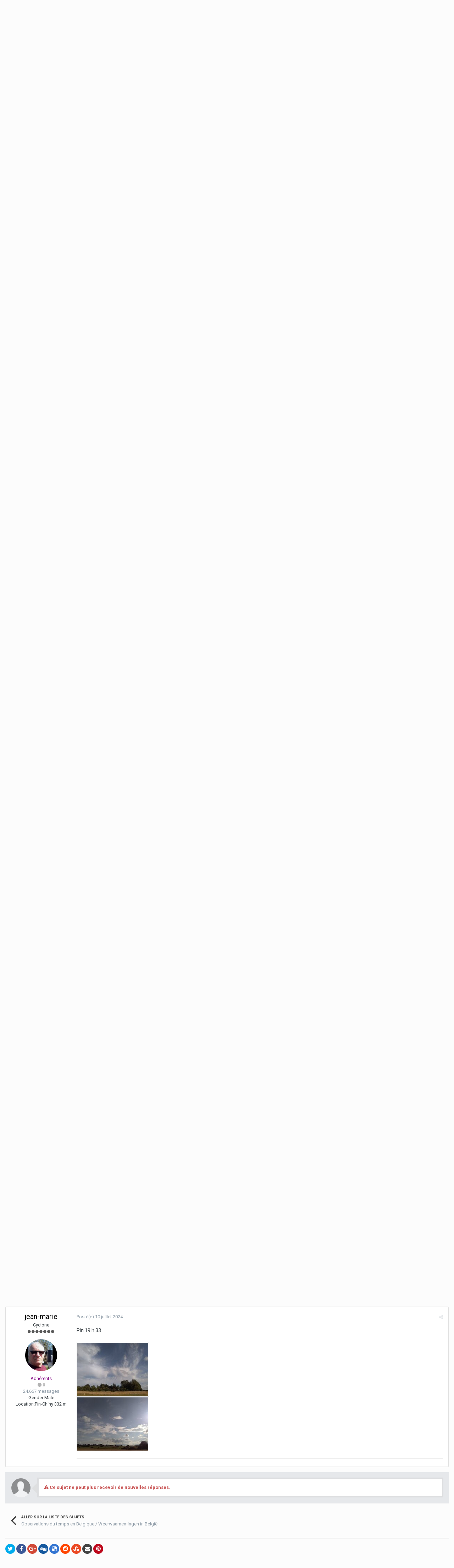

--- FILE ---
content_type: text/html;charset=UTF-8
request_url: https://www.forums.meteobelgium.be/index.php?/topic/19577-10072024/&tab=comments
body_size: 17265
content:
<!DOCTYPE html>
<html lang="fr-BE" dir="ltr">
	<head>
		<title>10/07/2024 - Observations du temps en Belgique  / Weerwaarnemingen in België - Les Forums de MeteoBelgique</title>
		
		<!--[if lt IE 9]>
			<link rel="stylesheet" type="text/css" href="https://www.forums.meteobelgium.be/uploads/css_built_1/5e61784858ad3c11f00b5706d12afe52_ie8.css.8e2473249e0348255a689ea55b418942.css">
		    <script src="//www.forums.meteobelgium.be/applications/core/interface/html5shiv/html5shiv.js"></script>
		<![endif]-->
		
<meta charset="utf-8">

	<meta name="viewport" content="width=device-width, initial-scale=1">



	<meta name="twitter:card" content="summary" />



	
		
			
				<meta name="description" content="Vos observations &agrave; la date du Mercredi 10 Juillet 2024">
			
		
	

	
		
			
				<meta property="og:title" content="10/07/2024">
			
		
	

	
		
			
				<meta property="og:type" content="object">
			
		
	

	
		
			
				<meta property="og:url" content="https://www.forums.meteobelgium.be/index.php?/topic/19577-10072024/">
			
		
	

	
		
			
				<meta property="og:description" content="Vos observations &agrave; la date du Mercredi 10 Juillet 2024">
			
		
	

	
		
			
				<meta property="og:updated_time" content="2024-07-10T17:33:35Z">
			
		
	

	
		
			
				<meta property="og:site_name" content="Les Forums de MeteoBelgique">
			
		
	

	
		
			
				<meta property="og:locale" content="fr_BE">
			
		
	

<meta name="theme-color" content="#3d6594">

	
		<link rel="canonical" href="https://www.forums.meteobelgium.be/index.php?/topic/19577-10072024/" />
	



		


	
		<link href="https://fonts.googleapis.com/css?family=Roboto:300,300i,400,400i,700,700i" rel="stylesheet" referrerpolicy="origin">
	



	<link rel='stylesheet' href='https://www.forums.meteobelgium.be/uploads/css_built_1/341e4a57816af3ba440d891ca87450ff_framework.css.ed957dbed6b46d98b32ad21e863ade5f.css?v=f603040fa0' media='all'>

	<link rel='stylesheet' href='https://www.forums.meteobelgium.be/uploads/css_built_1/05e81b71abe4f22d6eb8d1a929494829_responsive.css.a1d34032b49571834b8df18552e70b6e.css?v=f603040fa0' media='all'>

	<link rel='stylesheet' href='https://www.forums.meteobelgium.be/uploads/css_built_1/20446cf2d164adcc029377cb04d43d17_flags.css.4adbed64643c0ae53668b5c2a3142840.css?v=f603040fa0' media='all'>

	<link rel='stylesheet' href='https://www.forums.meteobelgium.be/uploads/css_built_1/90eb5adf50a8c640f633d47fd7eb1778_core.css.829201d2c7ebce63e1439c4c73cdd2f8.css?v=f603040fa0' media='all'>

	<link rel='stylesheet' href='https://www.forums.meteobelgium.be/uploads/css_built_1/5a0da001ccc2200dc5625c3f3934497d_core_responsive.css.457348a3c22f59e7e76deb6ba6155999.css?v=f603040fa0' media='all'>

	<link rel='stylesheet' href='https://www.forums.meteobelgium.be/uploads/css_built_1/62e269ced0fdab7e30e026f1d30ae516_forums.css.b9edb5632052f8916bb4c122071a9652.css?v=f603040fa0' media='all'>

	<link rel='stylesheet' href='https://www.forums.meteobelgium.be/uploads/css_built_1/76e62c573090645fb99a15a363d8620e_forums_responsive.css.365024f68fd204d92636a86b1bfde3af.css?v=f603040fa0' media='all'>




<link rel='stylesheet' href='https://www.forums.meteobelgium.be/uploads/css_built_1/258adbb6e4f3e83cd3b355f84e3fa002_custom.css.8a39f43f1bbf81730c8baaf771854ff6.css?v=f603040fa0' media='all'>



		
		

	</head>
	<body class='ipsApp ipsApp_front ipsJS_none ipsClearfix' data-controller='core.front.core.app' data-message="" data-pageApp='forums' data-pageLocation='front' data-pageModule='forums' data-pageController='topic'>
		<a href='#elContent' class='ipsHide' title='Aller au contenu principal de cette page' accesskey='m'>Aller au contenu</a>
		
		<div id='ipsLayout_header' class='ipsClearfix'>
			




			


			
<ul id='elMobileNav' class='ipsList_inline ipsResponsive_hideDesktop ipsResponsive_block' data-controller='core.front.core.mobileNav'>
	
		
			
			
				
				
			
				
					<li id='elMobileBreadcrumb'>
						<a href='https://www.forums.meteobelgium.be/index.php?/forum/36-observations-du-temps-en-belgique-weerwaarnemingen-in-belgi%C3%AB/'>
							<span>Observations du temps en Belgique  / Weerwaarnemingen in België</span>
						</a>
					</li>
				
				
			
				
				
			
		
	
	
	
	<li >
		<a data-action="defaultStream" class='ipsType_light'  href='https://www.forums.meteobelgium.be/index.php?/discover/'><i class='icon-newspaper'></i></a>
	</li>

	
		<li class='ipsJS_show'>
			<a href='https://www.forums.meteobelgium.be/index.php?/search/'><i class='fa fa-search'></i></a>
		</li>
	
	<li data-ipsDrawer data-ipsDrawer-drawerElem='#elMobileDrawer'>
		<a href='#'>
			
			
				
			
			
			
			<i class='fa fa-navicon'></i>
		</a>
	</li>
</ul>
			<header>
				<div class='ipsLayout_container'>
					

<a href='https://www.forums.meteobelgium.be/' id='elSiteTitle' accesskey='1'>Les Forums de MeteoBelgique</a>

					

	<ul id='elUserNav' class='ipsList_inline cSignedOut ipsClearfix ipsResponsive_hidePhone ipsResponsive_block'>
		
		<li id='elSignInLink'>
			<a href='https://www.forums.meteobelgium.be/index.php?/login/' data-ipsMenu-closeOnClick="false" data-ipsMenu id='elUserSignIn'>
				Utilisateur existant ? Connexion &nbsp;<i class='fa fa-caret-down'></i>
			</a>
			
<div id='elUserSignIn_menu' class='ipsMenu ipsMenu_auto ipsHide'>
	<form accept-charset='utf-8' method='post' action='https://www.forums.meteobelgium.be/index.php?/login/' data-controller="core.global.core.login">
		<input type="hidden" name="csrfKey" value="024f7dedb9b7b554071fab4870746ba0">
		<input type="hidden" name="ref" value="aHR0cHM6Ly93d3cuZm9ydW1zLm1ldGVvYmVsZ2l1bS5iZS9pbmRleC5waHA/L3RvcGljLzE5NTc3LTEwMDcyMDI0LyZ0YWI9Y29tbWVudHM=">
		<div data-role="loginForm">
			
			
			
				
<div class="ipsPad ipsForm ipsForm_vertical">
	<h4 class="ipsType_sectionHead">Connexion</h4>
	<br><br>
	<ul class='ipsList_reset'>
		<li class="ipsFieldRow ipsFieldRow_noLabel ipsFieldRow_fullWidth">
			
			
				<input type="text" placeholder="Pseudo" name="auth">
			
		</li>
		<li class="ipsFieldRow ipsFieldRow_noLabel ipsFieldRow_fullWidth">
			<input type="password" placeholder="Mot de passe" name="password">
		</li>
		<li class="ipsFieldRow ipsFieldRow_checkbox ipsClearfix">
			<span class="ipsCustomInput">
				<input type="checkbox" name="remember_me" id="remember_me_checkbox" value="1" checked aria-checked="true">
				<span></span>
			</span>
			<div class="ipsFieldRow_content">
				<label class="ipsFieldRow_label" for="remember_me_checkbox">Se souvenir de moi</label>
				<span class="ipsFieldRow_desc">Non recommandé sur les ordinateurs partagés</span>
			</div>
		</li>
		
		<li class="ipsFieldRow ipsFieldRow_fullWidth">
			<br>
			<button type="submit" name="_processLogin" value="usernamepassword" class="ipsButton ipsButton_primary ipsButton_small" id="elSignIn_submit">Connexion</button>
			
				<br>
				<p class="ipsType_right ipsType_small">
					
						<a href='https://www.forums.meteobelgium.be/index.php?/lostpassword/' data-ipsDialog data-ipsDialog-title='Mot de passe oublié ?'>
					
					Mot de passe oublié ?</a>
				</p>
			
		</li>
	</ul>
</div>
			
		</div>
	</form>
</div>
		</li>
		
	</ul>

				</div>
			</header>
			

	<nav data-controller='core.front.core.navBar' class=''>
		<div class='ipsNavBar_primary ipsLayout_container  ipsClearfix'>
			

	<div id="elSearchWrapper" class="ipsPos_right">
		<div id='elSearch' class='' data-controller='core.front.core.quickSearch'>
			<form accept-charset='utf-8' action='//www.forums.meteobelgium.be/index.php?/search/&amp;do=quicksearch' method='post'>
				<input type='search' id='elSearchField' placeholder='Rechercher…' name='q'>
				<button class='cSearchSubmit' type="submit"><i class="fa fa-search"></i></button>
				<div id="elSearchExpanded">
					<div class="ipsMenu_title">
						Rechercher dans
					</div>
					<ul class="ipsSideMenu_list ipsSideMenu_withRadios ipsSideMenu_small ipsType_normal" data-ipsSideMenu data-ipsSideMenu-type="radio" data-ipsSideMenu-responsive="false" data-role="searchContexts">
						<li>
							<span class='ipsSideMenu_item ipsSideMenu_itemActive' data-ipsMenuValue='all'>
								<input type="radio" name="type" value="all" checked id="elQuickSearchRadio_type_all">
								<label for='elQuickSearchRadio_type_all' id='elQuickSearchRadio_type_all_label'>N’importe où</label>
							</span>
						</li>
						
						
							<li>
								<span class='ipsSideMenu_item' data-ipsMenuValue='forums_topic'>
									<input type="radio" name="type" value="forums_topic" id="elQuickSearchRadio_type_forums_topic">
									<label for='elQuickSearchRadio_type_forums_topic' id='elQuickSearchRadio_type_forums_topic_label'>Sujets</label>
								</span>
							</li>
						
						
							
								<li>
									<span class='ipsSideMenu_item' data-ipsMenuValue='contextual_{&quot;type&quot;:&quot;forums_topic&quot;,&quot;nodes&quot;:36}'>
										<input type="radio" name="type" value='contextual_{&quot;type&quot;:&quot;forums_topic&quot;,&quot;nodes&quot;:36}' id='elQuickSearchRadio_type_contextual_{&quot;type&quot;:&quot;forums_topic&quot;,&quot;nodes&quot;:36}'>
										<label for='elQuickSearchRadio_type_contextual_{&quot;type&quot;:&quot;forums_topic&quot;,&quot;nodes&quot;:36}' id='elQuickSearchRadio_type_contextual_{&quot;type&quot;:&quot;forums_topic&quot;,&quot;nodes&quot;:36}_label'>Ce forum</label>
									</span>
								</li>
							
								<li>
									<span class='ipsSideMenu_item' data-ipsMenuValue='contextual_{&quot;type&quot;:&quot;forums_topic&quot;,&quot;item&quot;:19577}'>
										<input type="radio" name="type" value='contextual_{&quot;type&quot;:&quot;forums_topic&quot;,&quot;item&quot;:19577}' id='elQuickSearchRadio_type_contextual_{&quot;type&quot;:&quot;forums_topic&quot;,&quot;item&quot;:19577}'>
										<label for='elQuickSearchRadio_type_contextual_{&quot;type&quot;:&quot;forums_topic&quot;,&quot;item&quot;:19577}' id='elQuickSearchRadio_type_contextual_{&quot;type&quot;:&quot;forums_topic&quot;,&quot;item&quot;:19577}_label'>Ce sujet</label>
									</span>
								</li>
							
						
						<li data-role="showMoreSearchContexts">
							<span class='ipsSideMenu_item' data-action="showMoreSearchContexts" data-exclude="forums_topic">
								Plus d’options…
							</span>
						</li>
					</ul>
					<div class="ipsMenu_title">
						Rechercher les résultats qui…
					</div>
					<ul class='ipsSideMenu_list ipsSideMenu_withRadios ipsSideMenu_small ipsType_normal' role="radiogroup" data-ipsSideMenu data-ipsSideMenu-type="radio" data-ipsSideMenu-responsive="false" data-filterType='andOr'>
						
							<li>
								<span class='ipsSideMenu_item ipsSideMenu_itemActive' data-ipsMenuValue='or'>
									<input type="radio" name="search_and_or" value="or" checked id="elRadio_andOr_or">
									<label for='elRadio_andOr_or' id='elField_andOr_label_or'>Contiennent <em>n’importe</em> quel terme de ma recherche</label>
								</span>
							</li>
						
							<li>
								<span class='ipsSideMenu_item ' data-ipsMenuValue='and'>
									<input type="radio" name="search_and_or" value="and"  id="elRadio_andOr_and">
									<label for='elRadio_andOr_and' id='elField_andOr_label_and'>Contiennent <em>tous</em> les termes de ma recherche</label>
								</span>
							</li>
						
					</ul>
					<div class="ipsMenu_title">
						Rechercher les résultats dans…
					</div>
					<ul class='ipsSideMenu_list ipsSideMenu_withRadios ipsSideMenu_small ipsType_normal' role="radiogroup" data-ipsSideMenu data-ipsSideMenu-type="radio" data-ipsSideMenu-responsive="false" data-filterType='searchIn'>
						<li>
							<span class='ipsSideMenu_item ipsSideMenu_itemActive' data-ipsMenuValue='all'>
								<input type="radio" name="search_in" value="all" checked id="elRadio_searchIn_and">
								<label for='elRadio_searchIn_and' id='elField_searchIn_label_all'>Titres et corps des contenus</label>
							</span>
						</li>
						<li>
							<span class='ipsSideMenu_item' data-ipsMenuValue='titles'>
								<input type="radio" name="search_in" value="titles" id="elRadio_searchIn_titles">
								<label for='elRadio_searchIn_titles' id='elField_searchIn_label_titles'>Titres des contenus uniquement</label>
							</span>
						</li>
					</ul>
				</div>
			</form>
		</div>
	</div>

			<ul data-role="primaryNavBar" class='ipsResponsive_showDesktop ipsResponsive_block'>
				


	
		
		
			
		
		<li class='ipsNavBar_active' data-active id='elNavSecondary_1' data-role="navBarItem" data-navApp="core" data-navExt="CustomItem">
			
			
				<a href="https://www.forums.meteobelgium.be"  data-navItem-id="1" data-navDefault>
					Naviguer
				</a>
			
			
				<ul class='ipsNavBar_secondary ' data-role='secondaryNavBar'>
					


	
		
		
		<li  id='elNavSecondary_13' data-role="navBarItem" data-navApp="core" data-navExt="CustomItem">
			
			
				<a href="https://www.meteobelgique.be" target='_blank' rel="noopener" data-navItem-id="13" >
					MeteoBelgique
				</a>
			
			
		</li>
	
	

	
		
		
			
		
		<li class='ipsNavBar_active' data-active id='elNavSecondary_8' data-role="navBarItem" data-navApp="forums" data-navExt="Forums">
			
			
				<a href="https://www.forums.meteobelgium.be/index.php"  data-navItem-id="8" data-navDefault>
					Forums
				</a>
			
			
		</li>
	
	

	
		
		
		<li  id='elNavSecondary_9' data-role="navBarItem" data-navApp="calendar" data-navExt="Calendar">
			
			
				<a href="https://www.forums.meteobelgium.be/index.php?/calendar/"  data-navItem-id="9" >
					Calendrier
				</a>
			
			
		</li>
	
	

	
	

	
		
		
		<li  id='elNavSecondary_11' data-role="navBarItem" data-navApp="core" data-navExt="StaffDirectory">
			
			
				<a href="https://www.forums.meteobelgium.be/index.php?/staff/"  data-navItem-id="11" >
					Équipe
				</a>
			
			
		</li>
	
	

	
		
		
		<li  id='elNavSecondary_12' data-role="navBarItem" data-navApp="core" data-navExt="OnlineUsers">
			
			
				<a href="https://www.forums.meteobelgium.be/index.php?/online/"  data-navItem-id="12" >
					Utilisateurs en ligne
				</a>
			
			
		</li>
	
	

					<li class='ipsHide' id='elNavigationMore_1' data-role='navMore'>
						<a href='#' data-ipsMenu data-ipsMenu-appendTo='#elNavigationMore_1' id='elNavigationMore_1_dropdown'>Plus <i class='fa fa-caret-down'></i></a>
						<ul class='ipsHide ipsMenu ipsMenu_auto' id='elNavigationMore_1_dropdown_menu' data-role='moreDropdown'></ul>
					</li>
				</ul>
			
		</li>
	
	

	
		
		
		<li  id='elNavSecondary_2' data-role="navBarItem" data-navApp="core" data-navExt="CustomItem">
			
			
				<a href="https://www.forums.meteobelgium.be/index.php?/discover/"  data-navItem-id="2" >
					Activité
				</a>
			
			
				<ul class='ipsNavBar_secondary ipsHide' data-role='secondaryNavBar'>
					


	
		
		
		<li  id='elNavSecondary_3' data-role="navBarItem" data-navApp="core" data-navExt="AllActivity">
			
			
				<a href="https://www.forums.meteobelgium.be/index.php?/discover/"  data-navItem-id="3" >
					Toute l’activité
				</a>
			
			
		</li>
	
	

	
		
		
		<li  id='elNavSecondary_4' data-role="navBarItem" data-navApp="core" data-navExt="YourActivityStreams">
			
			
				<a href="#"  data-navItem-id="4" >
					Flux de mon activité
				</a>
			
			
		</li>
	
	

	
		
		
		<li  id='elNavSecondary_5' data-role="navBarItem" data-navApp="core" data-navExt="YourActivityStreamsItem">
			
			
				<a href="https://www.forums.meteobelgium.be/index.php?/discover/unread/"  data-navItem-id="5" >
					Contenu non lu
				</a>
			
			
		</li>
	
	

	
		
		
		<li  id='elNavSecondary_6' data-role="navBarItem" data-navApp="core" data-navExt="YourActivityStreamsItem">
			
			
				<a href="https://www.forums.meteobelgium.be/index.php?/discover/content-started/"  data-navItem-id="6" >
					Contenu que j’ai commencé
				</a>
			
			
		</li>
	
	

	
		
		
		<li  id='elNavSecondary_7' data-role="navBarItem" data-navApp="core" data-navExt="Search">
			
			
				<a href="https://www.forums.meteobelgium.be/index.php?/search/"  data-navItem-id="7" >
					Rechercher
				</a>
			
			
		</li>
	
	

					<li class='ipsHide' id='elNavigationMore_2' data-role='navMore'>
						<a href='#' data-ipsMenu data-ipsMenu-appendTo='#elNavigationMore_2' id='elNavigationMore_2_dropdown'>Plus <i class='fa fa-caret-down'></i></a>
						<ul class='ipsHide ipsMenu ipsMenu_auto' id='elNavigationMore_2_dropdown_menu' data-role='moreDropdown'></ul>
					</li>
				</ul>
			
		</li>
	
	

	
		
		
		<li  id='elNavSecondary_14' data-role="navBarItem" data-navApp="core" data-navExt="Leaderboard">
			
			
				<a href="https://www.forums.meteobelgium.be/index.php?/leaderboard/"  data-navItem-id="14" >
					Classement
				</a>
			
			
		</li>
	
	

	
	

	
	

				<li class='ipsHide' id='elNavigationMore' data-role='navMore'>
					<a href='#' data-ipsMenu data-ipsMenu-appendTo='#elNavigationMore' id='elNavigationMore_dropdown'>Plus</a>
					<ul class='ipsNavBar_secondary ipsHide' data-role='secondaryNavBar'>
						<li class='ipsHide' id='elNavigationMore_more' data-role='navMore'>
							<a href='#' data-ipsMenu data-ipsMenu-appendTo='#elNavigationMore_more' id='elNavigationMore_more_dropdown'>Plus <i class='fa fa-caret-down'></i></a>
							<ul class='ipsHide ipsMenu ipsMenu_auto' id='elNavigationMore_more_dropdown_menu' data-role='moreDropdown'></ul>
						</li>
					</ul>
				</li>
			</ul>
		</div>
	</nav>

		</div>
		<main id='ipsLayout_body' class='ipsLayout_container'>
			<div id='ipsLayout_contentArea'>
				<div id='ipsLayout_contentWrapper'>
					
<nav class='ipsBreadcrumb ipsBreadcrumb_top ipsFaded_withHover'>
	

	<ul class='ipsList_inline ipsPos_right'>
		
		<li >
			<a data-action="defaultStream" class='ipsType_light '  href='https://www.forums.meteobelgium.be/index.php?/discover/'><i class='icon-newspaper'></i> <span>Toute l’activité</span></a>
		</li>
		
	</ul>

	<ul data-role="breadcrumbList">
		<li>
			<a title="Accueil" href='https://www.forums.meteobelgium.be/'>
				<span><i class='fa fa-home'></i> Accueil <i class='fa fa-angle-right'></i></span>
			</a>
		</li>
		
		
			<li>
				
					<a href='https://www.forums.meteobelgium.be/index.php?/forum/77-observations-waarnemingen/'>
						<span>Observations / Waarnemingen <i class='fa fa-angle-right'></i></span>
					</a>
				
			</li>
		
			<li>
				
					<a href='https://www.forums.meteobelgium.be/index.php?/forum/36-observations-du-temps-en-belgique-weerwaarnemingen-in-belgi%C3%AB/'>
						<span>Observations du temps en Belgique  / Weerwaarnemingen in België <i class='fa fa-angle-right'></i></span>
					</a>
				
			</li>
		
			<li>
				
					10/07/2024
				
			</li>
		
	</ul>
</nav>
					
					<div id='ipsLayout_mainArea'>
						<a id='elContent'></a>
						
						
						
						

	




						






<div class="ipsPageHeader ipsClearfix">
	
		<div class='ipsPos_right ipsResponsive_noFloat ipsResponsive_hidePhone'>
			

<div data-followApp='forums' data-followArea='topic' data-followID='19577' data-controller='core.front.core.followButton'>
	
		<span class='ipsType_light ipsType_blendLinks ipsResponsive_hidePhone ipsResponsive_inline'><i class='fa fa-info-circle'></i> <a href='https://www.forums.meteobelgium.be/index.php?/login/' title='Aller à la page de connexion'>Connectez-vous pour activer le suivi</a>&nbsp;&nbsp;</span>
	
	

	<div class="ipsFollow ipsPos_middle ipsButton ipsButton_link ipsButton_verySmall ipsButton_disabled" data-role="followButton">
		
			<span>Abonnés</span>
			<span class='ipsCommentCount'>0</span>
		
	</div>

</div>
		</div>
		<div class='ipsPos_right ipsResponsive_noFloat ipsResponsive_hidePhone'>
			



		</div>
		
	
	<div class='ipsPhotoPanel ipsPhotoPanel_small ipsPhotoPanel_notPhone ipsClearfix'>
		


	<a href="https://www.forums.meteobelgium.be/index.php?/profile/14164-mbbot/" data-ipsHover data-ipsHover-target="https://www.forums.meteobelgium.be/index.php?/profile/14164-mbbot/&amp;do=hovercard" class="ipsUserPhoto ipsUserPhoto_small" title="Aller sur le profil de MBBot">
		<img src='https://www.forums.meteobelgium.be/uploads/av-14164.png' alt='MBBot'>
	</a>

		<div>
			<h1 class='ipsType_pageTitle ipsContained_container'>
				

				
				
					<span class='ipsType_break ipsContained'>
						<span>10/07/2024</span>
					</span>
				
			</h1>
			
			<p class='ipsType_reset ipsType_blendLinks '>
				<span class='ipsType_normal'>
				
					Par 
<a href='https://www.forums.meteobelgium.be/index.php?/profile/14164-mbbot/' data-ipsHover data-ipsHover-target='https://www.forums.meteobelgium.be/index.php?/profile/14164-mbbot/&amp;do=hovercard&amp;referrer=https%253A%252F%252Fwww.forums.meteobelgium.be%252Findex.php%253F%252Ftopic%252F19577-10072024%252F%2526tab%253Dcomments' title="Aller sur le profil de MBBot" class="ipsType_break">MBBot</a>, <span class='ipsType_light'><time datetime='2024-07-09T22:01:01Z' title='09/07/24 22:01 ' data-short='1 a'>9 juillet 2024</time> dans <a href="https://www.forums.meteobelgium.be/index.php?/forum/36-observations-du-temps-en-belgique-weerwaarnemingen-in-belgi%C3%AB/">Observations du temps en Belgique  / Weerwaarnemingen in België</a></span>
				
				</span>
				<br>
			</p>
			
		</div>
	</div>
</div>








<div class='ipsClearfix'>
	
	
	<ul class="ipsToolList ipsToolList_horizontal ipsClearfix ipsSpacer_both ipsResponsive_hidePhone">
		
		
		
	</ul>
</div>

<div data-controller='core.front.core.commentFeed,forums.front.topic.view, core.front.core.ignoredComments' data-autoPoll data-baseURL='https://www.forums.meteobelgium.be/index.php?/topic/19577-10072024/' data-lastPage data-feedID='topic-19577' class='cTopic ipsClear ipsSpacer_top'>
	
			
	

	

<div data-controller='core.front.core.recommendedComments' data-url='https://www.forums.meteobelgium.be/index.php?/topic/19577-10072024/&amp;recommended=comments' class='ipsAreaBackground ipsPad ipsBox ipsBox_transparent ipsSpacer_bottom ipsRecommendedComments ipsHide'>
	<div data-role="recommendedComments">
		<h2 class='ipsType_sectionHead ipsType_large'>Messages recommandés</h2>
		
	</div>
</div>
	
	<div id="elPostFeed" data-role='commentFeed' data-controller='core.front.core.moderation' >
		<form action="https://www.forums.meteobelgium.be/index.php?/topic/19577-10072024/&amp;csrfKey=024f7dedb9b7b554071fab4870746ba0&amp;do=multimodComment" method="post" data-ipsPageAction data-role='moderationTools'>
			
			
				
					
					
					




<a id='comment-574306'></a>
<article  id='elComment_574306' class='cPost ipsBox  ipsComment  ipsComment_parent ipsClearfix ipsClear ipsColumns ipsColumns_noSpacing ipsColumns_collapsePhone  '>
	

	<div class='cAuthorPane cAuthorPane_mobile ipsResponsive_showPhone ipsResponsive_block'>
		<h3 class='ipsType_sectionHead cAuthorPane_author ipsResponsive_showPhone ipsResponsive_inlineBlock ipsType_break ipsType_blendLinks ipsTruncate ipsTruncate_line'>
			
<a href='https://www.forums.meteobelgium.be/index.php?/profile/14164-mbbot/' data-ipsHover data-ipsHover-target='https://www.forums.meteobelgium.be/index.php?/profile/14164-mbbot/&amp;do=hovercard&amp;referrer=https%253A%252F%252Fwww.forums.meteobelgium.be%252Findex.php%253F%252Ftopic%252F19577-10072024%252F%2526tab%253Dcomments' title="Aller sur le profil de MBBot" class="ipsType_break"><span style='color:blue'>MBBot</span></a>
			<span class='ipsResponsive_showPhone ipsResponsive_inline'>&nbsp;&nbsp;

	
		<span title="Réputation globale du membre" data-ipsTooltip class='ipsRepBadge ipsRepBadge_neutral'>
	
			<i class='fa fa-circle'></i> 0
	
		</span>
	
</span>
		</h3>
		<div class='cAuthorPane_photo'>
			


	<a href="https://www.forums.meteobelgium.be/index.php?/profile/14164-mbbot/" data-ipsHover data-ipsHover-target="https://www.forums.meteobelgium.be/index.php?/profile/14164-mbbot/&amp;do=hovercard" class="ipsUserPhoto ipsUserPhoto_large" title="Aller sur le profil de MBBot">
		<img src='https://www.forums.meteobelgium.be/uploads/av-14164.png' alt='MBBot'>
	</a>

		</div>
	</div>
	<aside class='ipsComment_author cAuthorPane ipsColumn ipsColumn_medium ipsResponsive_hidePhone'>
		<h3 class='ipsType_sectionHead cAuthorPane_author ipsType_blendLinks ipsType_break'><strong>
<a href='https://www.forums.meteobelgium.be/index.php?/profile/14164-mbbot/' data-ipsHover data-ipsHover-target='https://www.forums.meteobelgium.be/index.php?/profile/14164-mbbot/&amp;do=hovercard&amp;referrer=https%253A%252F%252Fwww.forums.meteobelgium.be%252Findex.php%253F%252Ftopic%252F19577-10072024%252F%2526tab%253Dcomments' title="Aller sur le profil de MBBot" class="ipsType_break">MBBot</a></strong> <span class='ipsResponsive_showPhone ipsResponsive_inline'>&nbsp;&nbsp;

	
		<span title="Réputation globale du membre" data-ipsTooltip class='ipsRepBadge ipsRepBadge_neutral'>
	
			<i class='fa fa-circle'></i> 0
	
		</span>
	
</span></h3>
		
		<ul class='cAuthorPane_info ipsList_reset'>
			
				<li class='ipsType_break'>Cyclone</li>
			
			
				<li><span class='ipsPip'></span><span class='ipsPip'></span><span class='ipsPip'></span><span class='ipsPip'></span><span class='ipsPip'></span><span class='ipsPip'></span><span class='ipsPip'></span></li>
			

			<li class='cAuthorPane_photo'>
				


	<a href="https://www.forums.meteobelgium.be/index.php?/profile/14164-mbbot/" data-ipsHover data-ipsHover-target="https://www.forums.meteobelgium.be/index.php?/profile/14164-mbbot/&amp;do=hovercard" class="ipsUserPhoto ipsUserPhoto_large" title="Aller sur le profil de MBBot">
		<img src='https://www.forums.meteobelgium.be/uploads/av-14164.png' alt='MBBot'>
	</a>

			</li>
			<li><span style='color:blue'>Administrateurs</span></li>
			
			
				<li>

	
		<span title="Réputation globale du membre" data-ipsTooltip class='ipsRepBadge ipsRepBadge_neutral'>
	
			<i class='fa fa-circle'></i> 0
	
		</span>
	
</li>
				<li class='ipsType_light'>72.364 messages </li>
				
				

			
		</ul>
	</aside>
	<div class='ipsColumn ipsColumn_fluid'>
		

<div id='comment-574306_wrap' data-controller='core.front.core.comment' data-commentApp='forums' data-commentType='forums' data-commentID="574306" data-quoteData='{&quot;userid&quot;:14164,&quot;username&quot;:&quot;MBBot&quot;,&quot;timestamp&quot;:1720562461,&quot;contentapp&quot;:&quot;forums&quot;,&quot;contenttype&quot;:&quot;forums&quot;,&quot;contentid&quot;:19577,&quot;contentclass&quot;:&quot;forums_Topic&quot;,&quot;contentcommentid&quot;:574306}' class='ipsComment_content ipsType_medium  ipsFaded_withHover'>
	

	<div class='ipsComment_meta ipsType_light'>
		<div class='ipsPos_right ipsType_light ipsType_reset ipsFaded ipsFaded_more ipsType_blendLinks'>
			<ul class='ipsList_inline ipsComment_tools'>
				
				
				
					<li><a class='ipsType_blendLinks' href='https://www.forums.meteobelgium.be/index.php?/topic/19577-10072024/' data-ipsTooltip title='Partager ce message' data-ipsMenu data-ipsMenu-closeOnClick='false' id='elSharePost_574306' data-role='shareComment'><i class='fa fa-share-alt'></i></a></li>
				
				
			</ul>
		</div>

		<div class='ipsType_reset'>
			<a href='https://www.forums.meteobelgium.be/index.php?/topic/19577-10072024/&amp;do=findComment&amp;comment=574306' class='ipsType_blendLinks'>Posté(e) <time datetime='2024-07-09T22:01:01Z' title='09/07/24 22:01 ' data-short='1 a'>9 juillet 2024</time></a>
			<span class='ipsResponsive_hidePhone'>
				
				
			</span>
		</div>
	</div>

	


	<div class='cPost_contentWrap ipsPad'>
		
		<div data-role='commentContent' class='ipsType_normal ipsType_richText ipsContained' data-controller='core.front.core.lightboxedImages'>
			Vos observations &agrave; la date du <b>Mercredi 10 Juillet 2024</b>

			
		</div>

		<div class='ipsItemControls'>
			
				
					

	<div data-controller='core.front.core.reaction' class='ipsItemControls_right ipsClearfix '>	
		<div class='ipsReact ipsPos_right'>
			
				
				<div class='ipsReact_blurb ipsHide' data-role='reactionBlurb'>
					
				</div>
			
			
			
		</div>
	</div>

				
			
			<ul class='ipsComment_controls ipsClearfix ipsItemControls_left' data-role="commentControls">
				
					
					
					
				
				<li class='ipsHide' data-role='commentLoading'>
					<span class='ipsLoading ipsLoading_tiny ipsLoading_noAnim'></span>
				</li>
			</ul>
		</div>

		
	</div>

	<div class='ipsMenu ipsMenu_wide ipsHide cPostShareMenu' id='elSharePost_574306_menu'>
		<div class='ipsPad'>
			<h4 class='ipsType_sectionHead'>Partager ce message</h4>
			<hr class='ipsHr'>
			<h5 class='ipsType_normal ipsType_reset'>Lien à poster</h5>
			
			<input type='text' value='https://www.forums.meteobelgium.be/index.php?/topic/19577-10072024/' class='ipsField_fullWidth'>
			

			
				<h5 class='ipsType_normal ipsType_reset ipsSpacer_top'>Partager sur d’autres sites</h5>
				

	<ul class='ipsList_inline ipsList_noSpacing ipsClearfix' data-controller="core.front.core.sharelink">
		
			<li>
<a href="http://twitter.com/share?text=10%2F07%2F2024&amp;url=https%3A%2F%2Fwww.forums.meteobelgium.be%2Findex.php%3F%2Ftopic%2F19577-10072024%2F%26do%3DfindComment%26comment%3D574306" class="cShareLink cShareLink_twitter" target="_blank" data-role="shareLink" title='Partager sur Twitter' data-ipsTooltip rel='noopener'>
	<i class="fa fa-twitter"></i>
</a></li>
		
			<li>
<a href="https://www.facebook.com/sharer/sharer.php?u=https%3A%2F%2Fwww.forums.meteobelgium.be%2Findex.php%3F%2Ftopic%2F19577-10072024%2F%26do%3DfindComment%26comment%3D574306" class="cShareLink cShareLink_facebook" target="_blank" data-role="shareLink" title='Partager sur Facebook' data-ipsTooltip rel='noopener'>
	<i class="fa fa-facebook"></i>
</a></li>
		
			<li>
<a href="https://plus.google.com/share?url=https%3A%2F%2Fwww.forums.meteobelgium.be%2Findex.php%3F%2Ftopic%2F19577-10072024%2F%26do%3DfindComment%26comment%3D574306" class="cShareLink cShareLink_google" target="_blank" data-role="shareLink" title='Partager sur Google+' data-ipsTooltip rel='noopener'>
	<i class="fa fa-google-plus"></i>
</a></li>
		
			<li>
<a href="http://digg.com/submit?url=https://www.forums.meteobelgium.be/index.php?/topic/19577-10072024/%26do=findComment%26comment=574306" class="cShareLink cShareLink_digg" target="_blank" data-role="shareLink" title='Partager sur Digg' data-ipsTooltip rel='noopener'>
	<i class="fa fa-digg"></i>
</a></li>
		
			<li>
<a href="https://del.icio.us/save?jump=close&amp;noui=1&amp;v=5&amp;provider=Les%2BForums%2Bde%2BMeteoBelgique&amp;url=https://www.forums.meteobelgium.be/index.php?/topic/19577-10072024/%26do=findComment%26comment=574306&amp;title=10/07/2024" class="cShareLink cShareLink_delicious" target="_blank" data-role='shareLink' title='Enregistrer sur Delicious' data-ipsTooltip rel='noopener'>
	<i class="fa fa-delicious"></i>
</a></li>
		
			<li>
<a href="http://www.reddit.com/submit?url=https%3A%2F%2Fwww.forums.meteobelgium.be%2Findex.php%3F%2Ftopic%2F19577-10072024%2F%26do%3DfindComment%26comment%3D574306&amp;title=10%2F07%2F2024" class="cShareLink cShareLink_reddit" target="_blank" title='Partager sur Reddit' data-ipsTooltip rel='noopener'>
	<i class="fa fa-reddit"></i>
</a></li>
		
			<li>
<a href="http://www.stumbleupon.com/submit?url=https%253A%252F%252Fwww.forums.meteobelgium.be%252Findex.php%253F%252Ftopic%252F19577-10072024%252F%2526do%253DfindComment%2526comment%253D574306" class="cShareLink cShareLink_stumble" target="_blank" title='Partager sur StumbleUpon ' data-ipsTooltip rel='noopener'>
	<i class="fa fa-stumbleupon"></i>
</a></li>
		
			<li>
<a href='https://www.forums.meteobelgium.be/index.php?/topic/19577-10072024/&amp;do=email&amp;comment=574306' rel='nofollow' class='cShareLink cShareLink_email' data-ipsDialog data-ipsDialog-title='Envoyer cette page par courriel' data-ipsDialog-remoteSubmit data-ipsDialog-flashMessage='Le courriel a été envoyé' title='Partager via courriel' data-ipsTooltip>
	<i class="fa fa-envelope"></i>
</a></li>
		
			<li>
<a href="http://pinterest.com/pin/create/button/?url=https://www.forums.meteobelgium.be/index.php?/topic/19577-10072024/%26do=findComment%26comment=574306&amp;media=" class="cShareLink cShareLink_pinterest" target="_blank" data-role="shareLink" title='Partager sur Pinterest' data-ipsTooltip rel='noopener'>
	<i class="fa fa-pinterest"></i>
</a></li>
		
	</ul>

			
		</div>
	</div>
</div>
	</div>
</article>
					
				
					
					
					




<a id='comment-574307'></a>
<article  id='elComment_574307' class='cPost ipsBox  ipsComment  ipsComment_parent ipsClearfix ipsClear ipsColumns ipsColumns_noSpacing ipsColumns_collapsePhone  '>
	

	<div class='cAuthorPane cAuthorPane_mobile ipsResponsive_showPhone ipsResponsive_block'>
		<h3 class='ipsType_sectionHead cAuthorPane_author ipsResponsive_showPhone ipsResponsive_inlineBlock ipsType_break ipsType_blendLinks ipsTruncate ipsTruncate_line'>
			
<a href='https://www.forums.meteobelgium.be/index.php?/profile/15306-jean-marie/' data-ipsHover data-ipsHover-target='https://www.forums.meteobelgium.be/index.php?/profile/15306-jean-marie/&amp;do=hovercard&amp;referrer=https%253A%252F%252Fwww.forums.meteobelgium.be%252Findex.php%253F%252Ftopic%252F19577-10072024%252F%2526tab%253Dcomments' title="Aller sur le profil de jean-marie" class="ipsType_break"><span style='color:purple'>jean-marie</span></a>
			<span class='ipsResponsive_showPhone ipsResponsive_inline'>&nbsp;&nbsp;

	
		<span title="Réputation globale du membre" data-ipsTooltip class='ipsRepBadge ipsRepBadge_neutral'>
	
			<i class='fa fa-circle'></i> 0
	
		</span>
	
</span>
		</h3>
		<div class='cAuthorPane_photo'>
			


	<a href="https://www.forums.meteobelgium.be/index.php?/profile/15306-jean-marie/" data-ipsHover data-ipsHover-target="https://www.forums.meteobelgium.be/index.php?/profile/15306-jean-marie/&amp;do=hovercard" class="ipsUserPhoto ipsUserPhoto_large" title="Aller sur le profil de jean-marie">
		<img src='https://www.forums.meteobelgium.be/uploads/monthly_2018_04/Photo2016essai.thumb.jpg.13dc0d01e33933ab7a5e8fe061f9e50b.jpg' alt='jean-marie'>
	</a>

		</div>
	</div>
	<aside class='ipsComment_author cAuthorPane ipsColumn ipsColumn_medium ipsResponsive_hidePhone'>
		<h3 class='ipsType_sectionHead cAuthorPane_author ipsType_blendLinks ipsType_break'><strong>
<a href='https://www.forums.meteobelgium.be/index.php?/profile/15306-jean-marie/' data-ipsHover data-ipsHover-target='https://www.forums.meteobelgium.be/index.php?/profile/15306-jean-marie/&amp;do=hovercard&amp;referrer=https%253A%252F%252Fwww.forums.meteobelgium.be%252Findex.php%253F%252Ftopic%252F19577-10072024%252F%2526tab%253Dcomments' title="Aller sur le profil de jean-marie" class="ipsType_break">jean-marie</a></strong> <span class='ipsResponsive_showPhone ipsResponsive_inline'>&nbsp;&nbsp;

	
		<span title="Réputation globale du membre" data-ipsTooltip class='ipsRepBadge ipsRepBadge_neutral'>
	
			<i class='fa fa-circle'></i> 0
	
		</span>
	
</span></h3>
		
		<ul class='cAuthorPane_info ipsList_reset'>
			
				<li class='ipsType_break'>Cyclone</li>
			
			
				<li><span class='ipsPip'></span><span class='ipsPip'></span><span class='ipsPip'></span><span class='ipsPip'></span><span class='ipsPip'></span><span class='ipsPip'></span><span class='ipsPip'></span></li>
			

			<li class='cAuthorPane_photo'>
				


	<a href="https://www.forums.meteobelgium.be/index.php?/profile/15306-jean-marie/" data-ipsHover data-ipsHover-target="https://www.forums.meteobelgium.be/index.php?/profile/15306-jean-marie/&amp;do=hovercard" class="ipsUserPhoto ipsUserPhoto_large" title="Aller sur le profil de jean-marie">
		<img src='https://www.forums.meteobelgium.be/uploads/monthly_2018_04/Photo2016essai.thumb.jpg.13dc0d01e33933ab7a5e8fe061f9e50b.jpg' alt='jean-marie'>
	</a>

			</li>
			<li><span style='color:purple'>Adhérents</span></li>
			
			
				<li>

	
		<span title="Réputation globale du membre" data-ipsTooltip class='ipsRepBadge ipsRepBadge_neutral'>
	
			<i class='fa fa-circle'></i> 0
	
		</span>
	
</li>
				<li class='ipsType_light'>24.667 messages </li>
				
				

	
	<li class='ipsResponsive_hidePhone ipsType_break'>
		<span class='ft'>Gender:</span><span class='fc'>Male</span>
	</li>
	
	<li class='ipsResponsive_hidePhone ipsType_break'>
		<span class='ft'>Location:</span><span class='fc'>Pin-Chiny 332 m</span>
	</li>
	
	<li class='ipsResponsive_hidePhone ipsType_break'>
		 
	</li>
	

			
		</ul>
	</aside>
	<div class='ipsColumn ipsColumn_fluid'>
		

<div id='comment-574307_wrap' data-controller='core.front.core.comment' data-commentApp='forums' data-commentType='forums' data-commentID="574307" data-quoteData='{&quot;userid&quot;:15306,&quot;username&quot;:&quot;jean-marie&quot;,&quot;timestamp&quot;:1720563200,&quot;contentapp&quot;:&quot;forums&quot;,&quot;contenttype&quot;:&quot;forums&quot;,&quot;contentid&quot;:19577,&quot;contentclass&quot;:&quot;forums_Topic&quot;,&quot;contentcommentid&quot;:574307}' class='ipsComment_content ipsType_medium  ipsFaded_withHover'>
	

	<div class='ipsComment_meta ipsType_light'>
		<div class='ipsPos_right ipsType_light ipsType_reset ipsFaded ipsFaded_more ipsType_blendLinks'>
			<ul class='ipsList_inline ipsComment_tools'>
				
				
				
					<li><a class='ipsType_blendLinks' href='https://www.forums.meteobelgium.be/index.php?/topic/19577-10072024/&amp;do=findComment&amp;comment=574307' data-ipsTooltip title='Partager ce message' data-ipsMenu data-ipsMenu-closeOnClick='false' id='elSharePost_574307' data-role='shareComment'><i class='fa fa-share-alt'></i></a></li>
				
				
			</ul>
		</div>

		<div class='ipsType_reset'>
			<a href='https://www.forums.meteobelgium.be/index.php?/topic/19577-10072024/&amp;do=findComment&amp;comment=574307' class='ipsType_blendLinks'>Posté(e) <time datetime='2024-07-09T22:13:20Z' title='09/07/24 22:13 ' data-short='1 a'>9 juillet 2024</time></a>
			<span class='ipsResponsive_hidePhone'>
				
				
			</span>
		</div>
	</div>

	


	<div class='cPost_contentWrap ipsPad'>
		
		<div data-role='commentContent' class='ipsType_normal ipsType_richText ipsContained' data-controller='core.front.core.lightboxedImages'>
			<b>jean-marie</b> vous informe d'une observation à <b>Pin-Chiny</b>:<br /><b>Temps à signaler: </b><img src="https://www.meteobelgique.be/staticfiles/images/picto/v2/bc/night/mostcloudy.png" class="linked-image" style="max-width:40px; border: 0px;"/> (Ciel très nuageux)<br /><b>Température: </b>17.8 &deg;C<br /><b>Pression atmosphérique: </b>1013.8 hPa (en hausse)<br /><b>Humidité: </b>92 %<br /><br /><b>Commentaire: </b><br />Pin 0 h 13.

			
		</div>

		<div class='ipsItemControls'>
			
				
					

	<div data-controller='core.front.core.reaction' class='ipsItemControls_right ipsClearfix '>	
		<div class='ipsReact ipsPos_right'>
			
				
				<div class='ipsReact_blurb ipsHide' data-role='reactionBlurb'>
					
				</div>
			
			
			
		</div>
	</div>

				
			
			<ul class='ipsComment_controls ipsClearfix ipsItemControls_left' data-role="commentControls">
				
					
					
					
				
				<li class='ipsHide' data-role='commentLoading'>
					<span class='ipsLoading ipsLoading_tiny ipsLoading_noAnim'></span>
				</li>
			</ul>
		</div>

		
	</div>

	<div class='ipsMenu ipsMenu_wide ipsHide cPostShareMenu' id='elSharePost_574307_menu'>
		<div class='ipsPad'>
			<h4 class='ipsType_sectionHead'>Partager ce message</h4>
			<hr class='ipsHr'>
			<h5 class='ipsType_normal ipsType_reset'>Lien à poster</h5>
			
			<input type='text' value='https://www.forums.meteobelgium.be/index.php?/topic/19577-10072024/&amp;do=findComment&amp;comment=574307' class='ipsField_fullWidth'>
			

			
				<h5 class='ipsType_normal ipsType_reset ipsSpacer_top'>Partager sur d’autres sites</h5>
				

	<ul class='ipsList_inline ipsList_noSpacing ipsClearfix' data-controller="core.front.core.sharelink">
		
			<li>
<a href="http://twitter.com/share?text=10%2F07%2F2024&amp;url=https%3A%2F%2Fwww.forums.meteobelgium.be%2Findex.php%3F%2Ftopic%2F19577-10072024%2F%26do%3DfindComment%26comment%3D574307" class="cShareLink cShareLink_twitter" target="_blank" data-role="shareLink" title='Partager sur Twitter' data-ipsTooltip rel='noopener'>
	<i class="fa fa-twitter"></i>
</a></li>
		
			<li>
<a href="https://www.facebook.com/sharer/sharer.php?u=https%3A%2F%2Fwww.forums.meteobelgium.be%2Findex.php%3F%2Ftopic%2F19577-10072024%2F%26do%3DfindComment%26comment%3D574307" class="cShareLink cShareLink_facebook" target="_blank" data-role="shareLink" title='Partager sur Facebook' data-ipsTooltip rel='noopener'>
	<i class="fa fa-facebook"></i>
</a></li>
		
			<li>
<a href="https://plus.google.com/share?url=https%3A%2F%2Fwww.forums.meteobelgium.be%2Findex.php%3F%2Ftopic%2F19577-10072024%2F%26do%3DfindComment%26comment%3D574307" class="cShareLink cShareLink_google" target="_blank" data-role="shareLink" title='Partager sur Google+' data-ipsTooltip rel='noopener'>
	<i class="fa fa-google-plus"></i>
</a></li>
		
			<li>
<a href="http://digg.com/submit?url=https://www.forums.meteobelgium.be/index.php?/topic/19577-10072024/%26do=findComment%26comment=574307" class="cShareLink cShareLink_digg" target="_blank" data-role="shareLink" title='Partager sur Digg' data-ipsTooltip rel='noopener'>
	<i class="fa fa-digg"></i>
</a></li>
		
			<li>
<a href="https://del.icio.us/save?jump=close&amp;noui=1&amp;v=5&amp;provider=Les%2BForums%2Bde%2BMeteoBelgique&amp;url=https://www.forums.meteobelgium.be/index.php?/topic/19577-10072024/%26do=findComment%26comment=574307&amp;title=10/07/2024" class="cShareLink cShareLink_delicious" target="_blank" data-role='shareLink' title='Enregistrer sur Delicious' data-ipsTooltip rel='noopener'>
	<i class="fa fa-delicious"></i>
</a></li>
		
			<li>
<a href="http://www.reddit.com/submit?url=https%3A%2F%2Fwww.forums.meteobelgium.be%2Findex.php%3F%2Ftopic%2F19577-10072024%2F%26do%3DfindComment%26comment%3D574307&amp;title=10%2F07%2F2024" class="cShareLink cShareLink_reddit" target="_blank" title='Partager sur Reddit' data-ipsTooltip rel='noopener'>
	<i class="fa fa-reddit"></i>
</a></li>
		
			<li>
<a href="http://www.stumbleupon.com/submit?url=https%253A%252F%252Fwww.forums.meteobelgium.be%252Findex.php%253F%252Ftopic%252F19577-10072024%252F%2526do%253DfindComment%2526comment%253D574307" class="cShareLink cShareLink_stumble" target="_blank" title='Partager sur StumbleUpon ' data-ipsTooltip rel='noopener'>
	<i class="fa fa-stumbleupon"></i>
</a></li>
		
			<li>
<a href='https://www.forums.meteobelgium.be/index.php?/topic/19577-10072024/&amp;do=email&amp;comment=574307' rel='nofollow' class='cShareLink cShareLink_email' data-ipsDialog data-ipsDialog-title='Envoyer cette page par courriel' data-ipsDialog-remoteSubmit data-ipsDialog-flashMessage='Le courriel a été envoyé' title='Partager via courriel' data-ipsTooltip>
	<i class="fa fa-envelope"></i>
</a></li>
		
			<li>
<a href="http://pinterest.com/pin/create/button/?url=https://www.forums.meteobelgium.be/index.php?/topic/19577-10072024/%26do=findComment%26comment=574307&amp;media=" class="cShareLink cShareLink_pinterest" target="_blank" data-role="shareLink" title='Partager sur Pinterest' data-ipsTooltip rel='noopener'>
	<i class="fa fa-pinterest"></i>
</a></li>
		
	</ul>

			
		</div>
	</div>
</div>
	</div>
</article>
					
				
					
					
					




<a id='comment-574308'></a>
<article  id='elComment_574308' class='cPost ipsBox  ipsComment  ipsComment_parent ipsClearfix ipsClear ipsColumns ipsColumns_noSpacing ipsColumns_collapsePhone  '>
	

	<div class='cAuthorPane cAuthorPane_mobile ipsResponsive_showPhone ipsResponsive_block'>
		<h3 class='ipsType_sectionHead cAuthorPane_author ipsResponsive_showPhone ipsResponsive_inlineBlock ipsType_break ipsType_blendLinks ipsTruncate ipsTruncate_line'>
			
<a href='https://www.forums.meteobelgium.be/index.php?/profile/15306-jean-marie/' data-ipsHover data-ipsHover-target='https://www.forums.meteobelgium.be/index.php?/profile/15306-jean-marie/&amp;do=hovercard&amp;referrer=https%253A%252F%252Fwww.forums.meteobelgium.be%252Findex.php%253F%252Ftopic%252F19577-10072024%252F%2526tab%253Dcomments' title="Aller sur le profil de jean-marie" class="ipsType_break"><span style='color:purple'>jean-marie</span></a>
			<span class='ipsResponsive_showPhone ipsResponsive_inline'>&nbsp;&nbsp;

	
		<span title="Réputation globale du membre" data-ipsTooltip class='ipsRepBadge ipsRepBadge_neutral'>
	
			<i class='fa fa-circle'></i> 0
	
		</span>
	
</span>
		</h3>
		<div class='cAuthorPane_photo'>
			


	<a href="https://www.forums.meteobelgium.be/index.php?/profile/15306-jean-marie/" data-ipsHover data-ipsHover-target="https://www.forums.meteobelgium.be/index.php?/profile/15306-jean-marie/&amp;do=hovercard" class="ipsUserPhoto ipsUserPhoto_large" title="Aller sur le profil de jean-marie">
		<img src='https://www.forums.meteobelgium.be/uploads/monthly_2018_04/Photo2016essai.thumb.jpg.13dc0d01e33933ab7a5e8fe061f9e50b.jpg' alt='jean-marie'>
	</a>

		</div>
	</div>
	<aside class='ipsComment_author cAuthorPane ipsColumn ipsColumn_medium ipsResponsive_hidePhone'>
		<h3 class='ipsType_sectionHead cAuthorPane_author ipsType_blendLinks ipsType_break'><strong>
<a href='https://www.forums.meteobelgium.be/index.php?/profile/15306-jean-marie/' data-ipsHover data-ipsHover-target='https://www.forums.meteobelgium.be/index.php?/profile/15306-jean-marie/&amp;do=hovercard&amp;referrer=https%253A%252F%252Fwww.forums.meteobelgium.be%252Findex.php%253F%252Ftopic%252F19577-10072024%252F%2526tab%253Dcomments' title="Aller sur le profil de jean-marie" class="ipsType_break">jean-marie</a></strong> <span class='ipsResponsive_showPhone ipsResponsive_inline'>&nbsp;&nbsp;

	
		<span title="Réputation globale du membre" data-ipsTooltip class='ipsRepBadge ipsRepBadge_neutral'>
	
			<i class='fa fa-circle'></i> 0
	
		</span>
	
</span></h3>
		
		<ul class='cAuthorPane_info ipsList_reset'>
			
				<li class='ipsType_break'>Cyclone</li>
			
			
				<li><span class='ipsPip'></span><span class='ipsPip'></span><span class='ipsPip'></span><span class='ipsPip'></span><span class='ipsPip'></span><span class='ipsPip'></span><span class='ipsPip'></span></li>
			

			<li class='cAuthorPane_photo'>
				


	<a href="https://www.forums.meteobelgium.be/index.php?/profile/15306-jean-marie/" data-ipsHover data-ipsHover-target="https://www.forums.meteobelgium.be/index.php?/profile/15306-jean-marie/&amp;do=hovercard" class="ipsUserPhoto ipsUserPhoto_large" title="Aller sur le profil de jean-marie">
		<img src='https://www.forums.meteobelgium.be/uploads/monthly_2018_04/Photo2016essai.thumb.jpg.13dc0d01e33933ab7a5e8fe061f9e50b.jpg' alt='jean-marie'>
	</a>

			</li>
			<li><span style='color:purple'>Adhérents</span></li>
			
			
				<li>

	
		<span title="Réputation globale du membre" data-ipsTooltip class='ipsRepBadge ipsRepBadge_neutral'>
	
			<i class='fa fa-circle'></i> 0
	
		</span>
	
</li>
				<li class='ipsType_light'>24.667 messages </li>
				
				

	
	<li class='ipsResponsive_hidePhone ipsType_break'>
		<span class='ft'>Gender:</span><span class='fc'>Male</span>
	</li>
	
	<li class='ipsResponsive_hidePhone ipsType_break'>
		<span class='ft'>Location:</span><span class='fc'>Pin-Chiny 332 m</span>
	</li>
	
	<li class='ipsResponsive_hidePhone ipsType_break'>
		 
	</li>
	

			
		</ul>
	</aside>
	<div class='ipsColumn ipsColumn_fluid'>
		

<div id='comment-574308_wrap' data-controller='core.front.core.comment' data-commentApp='forums' data-commentType='forums' data-commentID="574308" data-quoteData='{&quot;userid&quot;:15306,&quot;username&quot;:&quot;jean-marie&quot;,&quot;timestamp&quot;:1720576934,&quot;contentapp&quot;:&quot;forums&quot;,&quot;contenttype&quot;:&quot;forums&quot;,&quot;contentid&quot;:19577,&quot;contentclass&quot;:&quot;forums_Topic&quot;,&quot;contentcommentid&quot;:574308}' class='ipsComment_content ipsType_medium  ipsFaded_withHover'>
	

	<div class='ipsComment_meta ipsType_light'>
		<div class='ipsPos_right ipsType_light ipsType_reset ipsFaded ipsFaded_more ipsType_blendLinks'>
			<ul class='ipsList_inline ipsComment_tools'>
				
				
				
					<li><a class='ipsType_blendLinks' href='https://www.forums.meteobelgium.be/index.php?/topic/19577-10072024/&amp;do=findComment&amp;comment=574308' data-ipsTooltip title='Partager ce message' data-ipsMenu data-ipsMenu-closeOnClick='false' id='elSharePost_574308' data-role='shareComment'><i class='fa fa-share-alt'></i></a></li>
				
				
			</ul>
		</div>

		<div class='ipsType_reset'>
			<a href='https://www.forums.meteobelgium.be/index.php?/topic/19577-10072024/&amp;do=findComment&amp;comment=574308' class='ipsType_blendLinks'>Posté(e) <time datetime='2024-07-10T02:02:14Z' title='10/07/24 02:02 ' data-short='1 a'>10 juillet 2024</time></a>
			<span class='ipsResponsive_hidePhone'>
				
				
			</span>
		</div>
	</div>

	


	<div class='cPost_contentWrap ipsPad'>
		
		<div data-role='commentContent' class='ipsType_normal ipsType_richText ipsContained' data-controller='core.front.core.lightboxedImages'>
			<b>jean-marie</b> vous informe d'une observation à <b>Pin-Chiny</b>:<br /><b>Temps à signaler: </b><img src="https://www.meteobelgique.be/staticfiles/images/picto/v2/bc/night/thundershower.png" class="linked-image" style="max-width:40px; border: 0px;"/> (Averse orageuse)

			
		</div>

		<div class='ipsItemControls'>
			
				
					

	<div data-controller='core.front.core.reaction' class='ipsItemControls_right ipsClearfix '>	
		<div class='ipsReact ipsPos_right'>
			
				
				<div class='ipsReact_blurb ipsHide' data-role='reactionBlurb'>
					
				</div>
			
			
			
		</div>
	</div>

				
			
			<ul class='ipsComment_controls ipsClearfix ipsItemControls_left' data-role="commentControls">
				
					
					
					
				
				<li class='ipsHide' data-role='commentLoading'>
					<span class='ipsLoading ipsLoading_tiny ipsLoading_noAnim'></span>
				</li>
			</ul>
		</div>

		
	</div>

	<div class='ipsMenu ipsMenu_wide ipsHide cPostShareMenu' id='elSharePost_574308_menu'>
		<div class='ipsPad'>
			<h4 class='ipsType_sectionHead'>Partager ce message</h4>
			<hr class='ipsHr'>
			<h5 class='ipsType_normal ipsType_reset'>Lien à poster</h5>
			
			<input type='text' value='https://www.forums.meteobelgium.be/index.php?/topic/19577-10072024/&amp;do=findComment&amp;comment=574308' class='ipsField_fullWidth'>
			

			
				<h5 class='ipsType_normal ipsType_reset ipsSpacer_top'>Partager sur d’autres sites</h5>
				

	<ul class='ipsList_inline ipsList_noSpacing ipsClearfix' data-controller="core.front.core.sharelink">
		
			<li>
<a href="http://twitter.com/share?text=10%2F07%2F2024&amp;url=https%3A%2F%2Fwww.forums.meteobelgium.be%2Findex.php%3F%2Ftopic%2F19577-10072024%2F%26do%3DfindComment%26comment%3D574308" class="cShareLink cShareLink_twitter" target="_blank" data-role="shareLink" title='Partager sur Twitter' data-ipsTooltip rel='noopener'>
	<i class="fa fa-twitter"></i>
</a></li>
		
			<li>
<a href="https://www.facebook.com/sharer/sharer.php?u=https%3A%2F%2Fwww.forums.meteobelgium.be%2Findex.php%3F%2Ftopic%2F19577-10072024%2F%26do%3DfindComment%26comment%3D574308" class="cShareLink cShareLink_facebook" target="_blank" data-role="shareLink" title='Partager sur Facebook' data-ipsTooltip rel='noopener'>
	<i class="fa fa-facebook"></i>
</a></li>
		
			<li>
<a href="https://plus.google.com/share?url=https%3A%2F%2Fwww.forums.meteobelgium.be%2Findex.php%3F%2Ftopic%2F19577-10072024%2F%26do%3DfindComment%26comment%3D574308" class="cShareLink cShareLink_google" target="_blank" data-role="shareLink" title='Partager sur Google+' data-ipsTooltip rel='noopener'>
	<i class="fa fa-google-plus"></i>
</a></li>
		
			<li>
<a href="http://digg.com/submit?url=https://www.forums.meteobelgium.be/index.php?/topic/19577-10072024/%26do=findComment%26comment=574308" class="cShareLink cShareLink_digg" target="_blank" data-role="shareLink" title='Partager sur Digg' data-ipsTooltip rel='noopener'>
	<i class="fa fa-digg"></i>
</a></li>
		
			<li>
<a href="https://del.icio.us/save?jump=close&amp;noui=1&amp;v=5&amp;provider=Les%2BForums%2Bde%2BMeteoBelgique&amp;url=https://www.forums.meteobelgium.be/index.php?/topic/19577-10072024/%26do=findComment%26comment=574308&amp;title=10/07/2024" class="cShareLink cShareLink_delicious" target="_blank" data-role='shareLink' title='Enregistrer sur Delicious' data-ipsTooltip rel='noopener'>
	<i class="fa fa-delicious"></i>
</a></li>
		
			<li>
<a href="http://www.reddit.com/submit?url=https%3A%2F%2Fwww.forums.meteobelgium.be%2Findex.php%3F%2Ftopic%2F19577-10072024%2F%26do%3DfindComment%26comment%3D574308&amp;title=10%2F07%2F2024" class="cShareLink cShareLink_reddit" target="_blank" title='Partager sur Reddit' data-ipsTooltip rel='noopener'>
	<i class="fa fa-reddit"></i>
</a></li>
		
			<li>
<a href="http://www.stumbleupon.com/submit?url=https%253A%252F%252Fwww.forums.meteobelgium.be%252Findex.php%253F%252Ftopic%252F19577-10072024%252F%2526do%253DfindComment%2526comment%253D574308" class="cShareLink cShareLink_stumble" target="_blank" title='Partager sur StumbleUpon ' data-ipsTooltip rel='noopener'>
	<i class="fa fa-stumbleupon"></i>
</a></li>
		
			<li>
<a href='https://www.forums.meteobelgium.be/index.php?/topic/19577-10072024/&amp;do=email&amp;comment=574308' rel='nofollow' class='cShareLink cShareLink_email' data-ipsDialog data-ipsDialog-title='Envoyer cette page par courriel' data-ipsDialog-remoteSubmit data-ipsDialog-flashMessage='Le courriel a été envoyé' title='Partager via courriel' data-ipsTooltip>
	<i class="fa fa-envelope"></i>
</a></li>
		
			<li>
<a href="http://pinterest.com/pin/create/button/?url=https://www.forums.meteobelgium.be/index.php?/topic/19577-10072024/%26do=findComment%26comment=574308&amp;media=" class="cShareLink cShareLink_pinterest" target="_blank" data-role="shareLink" title='Partager sur Pinterest' data-ipsTooltip rel='noopener'>
	<i class="fa fa-pinterest"></i>
</a></li>
		
	</ul>

			
		</div>
	</div>
</div>
	</div>
</article>
					
				
					
					
					




<a id='comment-574310'></a>
<article  id='elComment_574310' class='cPost ipsBox  ipsComment  ipsComment_parent ipsClearfix ipsClear ipsColumns ipsColumns_noSpacing ipsColumns_collapsePhone  '>
	

	<div class='cAuthorPane cAuthorPane_mobile ipsResponsive_showPhone ipsResponsive_block'>
		<h3 class='ipsType_sectionHead cAuthorPane_author ipsResponsive_showPhone ipsResponsive_inlineBlock ipsType_break ipsType_blendLinks ipsTruncate ipsTruncate_line'>
			
<a href='https://www.forums.meteobelgium.be/index.php?/profile/13583-jeannot/' data-ipsHover data-ipsHover-target='https://www.forums.meteobelgium.be/index.php?/profile/13583-jeannot/&amp;do=hovercard&amp;referrer=https%253A%252F%252Fwww.forums.meteobelgium.be%252Findex.php%253F%252Ftopic%252F19577-10072024%252F%2526tab%253Dcomments' title="Aller sur le profil de jeannot" class="ipsType_break">jeannot</a>
			<span class='ipsResponsive_showPhone ipsResponsive_inline'>&nbsp;&nbsp;

	
		<span title="Réputation globale du membre" data-ipsTooltip class='ipsRepBadge ipsRepBadge_neutral'>
	
			<i class='fa fa-circle'></i> 0
	
		</span>
	
</span>
		</h3>
		<div class='cAuthorPane_photo'>
			


	<a href="https://www.forums.meteobelgium.be/index.php?/profile/13583-jeannot/" data-ipsHover data-ipsHover-target="https://www.forums.meteobelgium.be/index.php?/profile/13583-jeannot/&amp;do=hovercard" class="ipsUserPhoto ipsUserPhoto_large" title="Aller sur le profil de jeannot">
		<img src='https://www.forums.meteobelgium.be/uploads/monthly_2025_12/FB_IMG_1765383311539.thumb.jpg.5906e2ada1d0c92fe45aa222d9fd518a.jpg' alt='jeannot'>
	</a>

		</div>
	</div>
	<aside class='ipsComment_author cAuthorPane ipsColumn ipsColumn_medium ipsResponsive_hidePhone'>
		<h3 class='ipsType_sectionHead cAuthorPane_author ipsType_blendLinks ipsType_break'><strong>
<a href='https://www.forums.meteobelgium.be/index.php?/profile/13583-jeannot/' data-ipsHover data-ipsHover-target='https://www.forums.meteobelgium.be/index.php?/profile/13583-jeannot/&amp;do=hovercard&amp;referrer=https%253A%252F%252Fwww.forums.meteobelgium.be%252Findex.php%253F%252Ftopic%252F19577-10072024%252F%2526tab%253Dcomments' title="Aller sur le profil de jeannot" class="ipsType_break">jeannot</a></strong> <span class='ipsResponsive_showPhone ipsResponsive_inline'>&nbsp;&nbsp;

	
		<span title="Réputation globale du membre" data-ipsTooltip class='ipsRepBadge ipsRepBadge_neutral'>
	
			<i class='fa fa-circle'></i> 0
	
		</span>
	
</span></h3>
		
		<ul class='cAuthorPane_info ipsList_reset'>
			
				<li class='ipsType_break'>Gémeaux</li>
			
			
				<li><span class='ipsPip'></span><span class='ipsPip'></span><span class='ipsPip'></span><span class='ipsPip'></span><span class='ipsPip'></span><span class='ipsPip'></span><span class='ipsPip'></span></li>
			

			<li class='cAuthorPane_photo'>
				


	<a href="https://www.forums.meteobelgium.be/index.php?/profile/13583-jeannot/" data-ipsHover data-ipsHover-target="https://www.forums.meteobelgium.be/index.php?/profile/13583-jeannot/&amp;do=hovercard" class="ipsUserPhoto ipsUserPhoto_large" title="Aller sur le profil de jeannot">
		<img src='https://www.forums.meteobelgium.be/uploads/monthly_2025_12/FB_IMG_1765383311539.thumb.jpg.5906e2ada1d0c92fe45aa222d9fd518a.jpg' alt='jeannot'>
	</a>

			</li>
			<li>Membres</li>
			
			
				<li>

	
		<span title="Réputation globale du membre" data-ipsTooltip class='ipsRepBadge ipsRepBadge_neutral'>
	
			<i class='fa fa-circle'></i> 0
	
		</span>
	
</li>
				<li class='ipsType_light'>18.973 messages </li>
				
				

	
	<li class='ipsResponsive_hidePhone ipsType_break'>
		<span class='ft'>Gender:</span><span class='fc'>Male</span>
	</li>
	
	<li class='ipsResponsive_hidePhone ipsType_break'>
		<span class='ft'>Location:</span><span class='fc'>5360 HAMOIS. (ALTITUDE : de 215 à 369 mètres)</span>
	</li>
	
	<li class='ipsResponsive_hidePhone ipsType_break'>
		 
	</li>
	

			
		</ul>
	</aside>
	<div class='ipsColumn ipsColumn_fluid'>
		

<div id='comment-574310_wrap' data-controller='core.front.core.comment' data-commentApp='forums' data-commentType='forums' data-commentID="574310" data-quoteData='{&quot;userid&quot;:13583,&quot;username&quot;:&quot;jeannot&quot;,&quot;timestamp&quot;:1720588457,&quot;contentapp&quot;:&quot;forums&quot;,&quot;contenttype&quot;:&quot;forums&quot;,&quot;contentid&quot;:19577,&quot;contentclass&quot;:&quot;forums_Topic&quot;,&quot;contentcommentid&quot;:574310}' class='ipsComment_content ipsType_medium  ipsFaded_withHover'>
	

	<div class='ipsComment_meta ipsType_light'>
		<div class='ipsPos_right ipsType_light ipsType_reset ipsFaded ipsFaded_more ipsType_blendLinks'>
			<ul class='ipsList_inline ipsComment_tools'>
				
				
				
					<li><a class='ipsType_blendLinks' href='https://www.forums.meteobelgium.be/index.php?/topic/19577-10072024/&amp;do=findComment&amp;comment=574310' data-ipsTooltip title='Partager ce message' data-ipsMenu data-ipsMenu-closeOnClick='false' id='elSharePost_574310' data-role='shareComment'><i class='fa fa-share-alt'></i></a></li>
				
				
			</ul>
		</div>

		<div class='ipsType_reset'>
			<a href='https://www.forums.meteobelgium.be/index.php?/topic/19577-10072024/&amp;do=findComment&amp;comment=574310' class='ipsType_blendLinks'>Posté(e) <time datetime='2024-07-10T05:14:17Z' title='10/07/24 05:14 ' data-short='1 a'>10 juillet 2024</time></a>
			<span class='ipsResponsive_hidePhone'>
				
				
			</span>
		</div>
	</div>

	


	<div class='cPost_contentWrap ipsPad'>
		
		<div data-role='commentContent' class='ipsType_normal ipsType_richText ipsContained' data-controller='core.front.core.lightboxedImages'>
			<b>jeannot</b> vous informe d'une observation à <b>Hamois</b>:<br /><b>Temps à signaler: </b><img src="https://www.meteobelgique.be/staticfiles/images/picto/v2/bc/day/cloudy.png" class="linked-image" style="max-width:40px; border: 0px;"/> (Ciel nuageux)<br /><br /><b>Commentaire: </b><br />Bonjour chez vous.
Temps à signaler ce matin à Hamois.
Ciel nuageux.
Vent faible du secteur Sud-Ouest.
Température sous abri +17,1°C.
Humidité relative 94%.
Pression atmosphérique 1015,1 hPa en hausse.
Précipitations (24h) 10 litres.
Bonne journée.


			
		</div>

		<div class='ipsItemControls'>
			
				
					

	<div data-controller='core.front.core.reaction' class='ipsItemControls_right ipsClearfix '>	
		<div class='ipsReact ipsPos_right'>
			
				
				<div class='ipsReact_blurb ipsHide' data-role='reactionBlurb'>
					
				</div>
			
			
			
		</div>
	</div>

				
			
			<ul class='ipsComment_controls ipsClearfix ipsItemControls_left' data-role="commentControls">
				
					
					
					
				
				<li class='ipsHide' data-role='commentLoading'>
					<span class='ipsLoading ipsLoading_tiny ipsLoading_noAnim'></span>
				</li>
			</ul>
		</div>

		
			

		
	</div>

	<div class='ipsMenu ipsMenu_wide ipsHide cPostShareMenu' id='elSharePost_574310_menu'>
		<div class='ipsPad'>
			<h4 class='ipsType_sectionHead'>Partager ce message</h4>
			<hr class='ipsHr'>
			<h5 class='ipsType_normal ipsType_reset'>Lien à poster</h5>
			
			<input type='text' value='https://www.forums.meteobelgium.be/index.php?/topic/19577-10072024/&amp;do=findComment&amp;comment=574310' class='ipsField_fullWidth'>
			

			
				<h5 class='ipsType_normal ipsType_reset ipsSpacer_top'>Partager sur d’autres sites</h5>
				

	<ul class='ipsList_inline ipsList_noSpacing ipsClearfix' data-controller="core.front.core.sharelink">
		
			<li>
<a href="http://twitter.com/share?text=10%2F07%2F2024&amp;url=https%3A%2F%2Fwww.forums.meteobelgium.be%2Findex.php%3F%2Ftopic%2F19577-10072024%2F%26do%3DfindComment%26comment%3D574310" class="cShareLink cShareLink_twitter" target="_blank" data-role="shareLink" title='Partager sur Twitter' data-ipsTooltip rel='noopener'>
	<i class="fa fa-twitter"></i>
</a></li>
		
			<li>
<a href="https://www.facebook.com/sharer/sharer.php?u=https%3A%2F%2Fwww.forums.meteobelgium.be%2Findex.php%3F%2Ftopic%2F19577-10072024%2F%26do%3DfindComment%26comment%3D574310" class="cShareLink cShareLink_facebook" target="_blank" data-role="shareLink" title='Partager sur Facebook' data-ipsTooltip rel='noopener'>
	<i class="fa fa-facebook"></i>
</a></li>
		
			<li>
<a href="https://plus.google.com/share?url=https%3A%2F%2Fwww.forums.meteobelgium.be%2Findex.php%3F%2Ftopic%2F19577-10072024%2F%26do%3DfindComment%26comment%3D574310" class="cShareLink cShareLink_google" target="_blank" data-role="shareLink" title='Partager sur Google+' data-ipsTooltip rel='noopener'>
	<i class="fa fa-google-plus"></i>
</a></li>
		
			<li>
<a href="http://digg.com/submit?url=https://www.forums.meteobelgium.be/index.php?/topic/19577-10072024/%26do=findComment%26comment=574310" class="cShareLink cShareLink_digg" target="_blank" data-role="shareLink" title='Partager sur Digg' data-ipsTooltip rel='noopener'>
	<i class="fa fa-digg"></i>
</a></li>
		
			<li>
<a href="https://del.icio.us/save?jump=close&amp;noui=1&amp;v=5&amp;provider=Les%2BForums%2Bde%2BMeteoBelgique&amp;url=https://www.forums.meteobelgium.be/index.php?/topic/19577-10072024/%26do=findComment%26comment=574310&amp;title=10/07/2024" class="cShareLink cShareLink_delicious" target="_blank" data-role='shareLink' title='Enregistrer sur Delicious' data-ipsTooltip rel='noopener'>
	<i class="fa fa-delicious"></i>
</a></li>
		
			<li>
<a href="http://www.reddit.com/submit?url=https%3A%2F%2Fwww.forums.meteobelgium.be%2Findex.php%3F%2Ftopic%2F19577-10072024%2F%26do%3DfindComment%26comment%3D574310&amp;title=10%2F07%2F2024" class="cShareLink cShareLink_reddit" target="_blank" title='Partager sur Reddit' data-ipsTooltip rel='noopener'>
	<i class="fa fa-reddit"></i>
</a></li>
		
			<li>
<a href="http://www.stumbleupon.com/submit?url=https%253A%252F%252Fwww.forums.meteobelgium.be%252Findex.php%253F%252Ftopic%252F19577-10072024%252F%2526do%253DfindComment%2526comment%253D574310" class="cShareLink cShareLink_stumble" target="_blank" title='Partager sur StumbleUpon ' data-ipsTooltip rel='noopener'>
	<i class="fa fa-stumbleupon"></i>
</a></li>
		
			<li>
<a href='https://www.forums.meteobelgium.be/index.php?/topic/19577-10072024/&amp;do=email&amp;comment=574310' rel='nofollow' class='cShareLink cShareLink_email' data-ipsDialog data-ipsDialog-title='Envoyer cette page par courriel' data-ipsDialog-remoteSubmit data-ipsDialog-flashMessage='Le courriel a été envoyé' title='Partager via courriel' data-ipsTooltip>
	<i class="fa fa-envelope"></i>
</a></li>
		
			<li>
<a href="http://pinterest.com/pin/create/button/?url=https://www.forums.meteobelgium.be/index.php?/topic/19577-10072024/%26do=findComment%26comment=574310&amp;media=" class="cShareLink cShareLink_pinterest" target="_blank" data-role="shareLink" title='Partager sur Pinterest' data-ipsTooltip rel='noopener'>
	<i class="fa fa-pinterest"></i>
</a></li>
		
	</ul>

			
		</div>
	</div>
</div>
	</div>
</article>
					
				
					
					
					




<a id='comment-574312'></a>
<article  id='elComment_574312' class='cPost ipsBox  ipsComment  ipsComment_parent ipsClearfix ipsClear ipsColumns ipsColumns_noSpacing ipsColumns_collapsePhone  '>
	

	<div class='cAuthorPane cAuthorPane_mobile ipsResponsive_showPhone ipsResponsive_block'>
		<h3 class='ipsType_sectionHead cAuthorPane_author ipsResponsive_showPhone ipsResponsive_inlineBlock ipsType_break ipsType_blendLinks ipsTruncate ipsTruncate_line'>
			
<a href='https://www.forums.meteobelgium.be/index.php?/profile/15032-higins53/' data-ipsHover data-ipsHover-target='https://www.forums.meteobelgium.be/index.php?/profile/15032-higins53/&amp;do=hovercard&amp;referrer=https%253A%252F%252Fwww.forums.meteobelgium.be%252Findex.php%253F%252Ftopic%252F19577-10072024%252F%2526tab%253Dcomments' title="Aller sur le profil de higins53" class="ipsType_break">higins53</a>
			<span class='ipsResponsive_showPhone ipsResponsive_inline'>&nbsp;&nbsp;

	
		<span title="Réputation globale du membre" data-ipsTooltip class='ipsRepBadge ipsRepBadge_neutral'>
	
			<i class='fa fa-circle'></i> 0
	
		</span>
	
</span>
		</h3>
		<div class='cAuthorPane_photo'>
			


	<a href="https://www.forums.meteobelgium.be/index.php?/profile/15032-higins53/" data-ipsHover data-ipsHover-target="https://www.forums.meteobelgium.be/index.php?/profile/15032-higins53/&amp;do=hovercard" class="ipsUserPhoto ipsUserPhoto_large" title="Aller sur le profil de higins53">
		<img src='https://www.forums.meteobelgium.be/uploads/monthly_2018_06/H_member_15032.png' alt='higins53'>
	</a>

		</div>
	</div>
	<aside class='ipsComment_author cAuthorPane ipsColumn ipsColumn_medium ipsResponsive_hidePhone'>
		<h3 class='ipsType_sectionHead cAuthorPane_author ipsType_blendLinks ipsType_break'><strong>
<a href='https://www.forums.meteobelgium.be/index.php?/profile/15032-higins53/' data-ipsHover data-ipsHover-target='https://www.forums.meteobelgium.be/index.php?/profile/15032-higins53/&amp;do=hovercard&amp;referrer=https%253A%252F%252Fwww.forums.meteobelgium.be%252Findex.php%253F%252Ftopic%252F19577-10072024%252F%2526tab%253Dcomments' title="Aller sur le profil de higins53" class="ipsType_break">higins53</a></strong> <span class='ipsResponsive_showPhone ipsResponsive_inline'>&nbsp;&nbsp;

	
		<span title="Réputation globale du membre" data-ipsTooltip class='ipsRepBadge ipsRepBadge_neutral'>
	
			<i class='fa fa-circle'></i> 0
	
		</span>
	
</span></h3>
		
		<ul class='cAuthorPane_info ipsList_reset'>
			
				<li class='ipsType_break'>Jet-stream</li>
			
			
				<li><span class='ipsPip'></span><span class='ipsPip'></span><span class='ipsPip'></span><span class='ipsPip'></span><span class='ipsPip'></span><span class='ipsPip'></span></li>
			

			<li class='cAuthorPane_photo'>
				


	<a href="https://www.forums.meteobelgium.be/index.php?/profile/15032-higins53/" data-ipsHover data-ipsHover-target="https://www.forums.meteobelgium.be/index.php?/profile/15032-higins53/&amp;do=hovercard" class="ipsUserPhoto ipsUserPhoto_large" title="Aller sur le profil de higins53">
		<img src='https://www.forums.meteobelgium.be/uploads/monthly_2018_06/H_member_15032.png' alt='higins53'>
	</a>

			</li>
			<li>Membres</li>
			
			
				<li>

	
		<span title="Réputation globale du membre" data-ipsTooltip class='ipsRepBadge ipsRepBadge_neutral'>
	
			<i class='fa fa-circle'></i> 0
	
		</span>
	
</li>
				<li class='ipsType_light'>3.556 messages </li>
				
				

	
	<li class='ipsResponsive_hidePhone ipsType_break'>
		<span class='ft'>Gender:</span><span class='fc'>Male</span>
	</li>
	
	<li class='ipsResponsive_hidePhone ipsType_break'>
		<span class='ft'>Location:</span><span class='fc'>Forrières</span>
	</li>
	

			
		</ul>
	</aside>
	<div class='ipsColumn ipsColumn_fluid'>
		

<div id='comment-574312_wrap' data-controller='core.front.core.comment' data-commentApp='forums' data-commentType='forums' data-commentID="574312" data-quoteData='{&quot;userid&quot;:15032,&quot;username&quot;:&quot;higins53&quot;,&quot;timestamp&quot;:1720592886,&quot;contentapp&quot;:&quot;forums&quot;,&quot;contenttype&quot;:&quot;forums&quot;,&quot;contentid&quot;:19577,&quot;contentclass&quot;:&quot;forums_Topic&quot;,&quot;contentcommentid&quot;:574312}' class='ipsComment_content ipsType_medium  ipsFaded_withHover'>
	

	<div class='ipsComment_meta ipsType_light'>
		<div class='ipsPos_right ipsType_light ipsType_reset ipsFaded ipsFaded_more ipsType_blendLinks'>
			<ul class='ipsList_inline ipsComment_tools'>
				
				
				
					<li><a class='ipsType_blendLinks' href='https://www.forums.meteobelgium.be/index.php?/topic/19577-10072024/&amp;do=findComment&amp;comment=574312' data-ipsTooltip title='Partager ce message' data-ipsMenu data-ipsMenu-closeOnClick='false' id='elSharePost_574312' data-role='shareComment'><i class='fa fa-share-alt'></i></a></li>
				
				
			</ul>
		</div>

		<div class='ipsType_reset'>
			<a href='https://www.forums.meteobelgium.be/index.php?/topic/19577-10072024/&amp;do=findComment&amp;comment=574312' class='ipsType_blendLinks'>Posté(e) <time datetime='2024-07-10T06:28:06Z' title='10/07/24 06:28 ' data-short='1 a'>10 juillet 2024</time></a>
			<span class='ipsResponsive_hidePhone'>
				
				
			</span>
		</div>
	</div>

	


	<div class='cPost_contentWrap ipsPad'>
		
		<div data-role='commentContent' class='ipsType_normal ipsType_richText ipsContained' data-controller='core.front.core.lightboxedImages'>
			<b>higins53</b> vous informe d'une observation à <b>Forrières (240 m.)</b>:<br /><b>Temps à signaler: </b><img src="https://www.meteobelgique.be/staticfiles/images/picto/v2/bc/day/mostcloudy.png" class="linked-image" style="max-width:40px; border: 0px;"/> (Ciel très nuageux)<br /><b>Température: </b>16.8 &deg;C<br /><b>Pression atmosphérique: </b>1016 hPa (stable)<br /><b>Humidité: </b>91 %

			
		</div>

		<div class='ipsItemControls'>
			
				
					

	<div data-controller='core.front.core.reaction' class='ipsItemControls_right ipsClearfix '>	
		<div class='ipsReact ipsPos_right'>
			
				
				<div class='ipsReact_blurb ipsHide' data-role='reactionBlurb'>
					
				</div>
			
			
			
		</div>
	</div>

				
			
			<ul class='ipsComment_controls ipsClearfix ipsItemControls_left' data-role="commentControls">
				
					
					
					
				
				<li class='ipsHide' data-role='commentLoading'>
					<span class='ipsLoading ipsLoading_tiny ipsLoading_noAnim'></span>
				</li>
			</ul>
		</div>

		
	</div>

	<div class='ipsMenu ipsMenu_wide ipsHide cPostShareMenu' id='elSharePost_574312_menu'>
		<div class='ipsPad'>
			<h4 class='ipsType_sectionHead'>Partager ce message</h4>
			<hr class='ipsHr'>
			<h5 class='ipsType_normal ipsType_reset'>Lien à poster</h5>
			
			<input type='text' value='https://www.forums.meteobelgium.be/index.php?/topic/19577-10072024/&amp;do=findComment&amp;comment=574312' class='ipsField_fullWidth'>
			

			
				<h5 class='ipsType_normal ipsType_reset ipsSpacer_top'>Partager sur d’autres sites</h5>
				

	<ul class='ipsList_inline ipsList_noSpacing ipsClearfix' data-controller="core.front.core.sharelink">
		
			<li>
<a href="http://twitter.com/share?text=10%2F07%2F2024&amp;url=https%3A%2F%2Fwww.forums.meteobelgium.be%2Findex.php%3F%2Ftopic%2F19577-10072024%2F%26do%3DfindComment%26comment%3D574312" class="cShareLink cShareLink_twitter" target="_blank" data-role="shareLink" title='Partager sur Twitter' data-ipsTooltip rel='noopener'>
	<i class="fa fa-twitter"></i>
</a></li>
		
			<li>
<a href="https://www.facebook.com/sharer/sharer.php?u=https%3A%2F%2Fwww.forums.meteobelgium.be%2Findex.php%3F%2Ftopic%2F19577-10072024%2F%26do%3DfindComment%26comment%3D574312" class="cShareLink cShareLink_facebook" target="_blank" data-role="shareLink" title='Partager sur Facebook' data-ipsTooltip rel='noopener'>
	<i class="fa fa-facebook"></i>
</a></li>
		
			<li>
<a href="https://plus.google.com/share?url=https%3A%2F%2Fwww.forums.meteobelgium.be%2Findex.php%3F%2Ftopic%2F19577-10072024%2F%26do%3DfindComment%26comment%3D574312" class="cShareLink cShareLink_google" target="_blank" data-role="shareLink" title='Partager sur Google+' data-ipsTooltip rel='noopener'>
	<i class="fa fa-google-plus"></i>
</a></li>
		
			<li>
<a href="http://digg.com/submit?url=https://www.forums.meteobelgium.be/index.php?/topic/19577-10072024/%26do=findComment%26comment=574312" class="cShareLink cShareLink_digg" target="_blank" data-role="shareLink" title='Partager sur Digg' data-ipsTooltip rel='noopener'>
	<i class="fa fa-digg"></i>
</a></li>
		
			<li>
<a href="https://del.icio.us/save?jump=close&amp;noui=1&amp;v=5&amp;provider=Les%2BForums%2Bde%2BMeteoBelgique&amp;url=https://www.forums.meteobelgium.be/index.php?/topic/19577-10072024/%26do=findComment%26comment=574312&amp;title=10/07/2024" class="cShareLink cShareLink_delicious" target="_blank" data-role='shareLink' title='Enregistrer sur Delicious' data-ipsTooltip rel='noopener'>
	<i class="fa fa-delicious"></i>
</a></li>
		
			<li>
<a href="http://www.reddit.com/submit?url=https%3A%2F%2Fwww.forums.meteobelgium.be%2Findex.php%3F%2Ftopic%2F19577-10072024%2F%26do%3DfindComment%26comment%3D574312&amp;title=10%2F07%2F2024" class="cShareLink cShareLink_reddit" target="_blank" title='Partager sur Reddit' data-ipsTooltip rel='noopener'>
	<i class="fa fa-reddit"></i>
</a></li>
		
			<li>
<a href="http://www.stumbleupon.com/submit?url=https%253A%252F%252Fwww.forums.meteobelgium.be%252Findex.php%253F%252Ftopic%252F19577-10072024%252F%2526do%253DfindComment%2526comment%253D574312" class="cShareLink cShareLink_stumble" target="_blank" title='Partager sur StumbleUpon ' data-ipsTooltip rel='noopener'>
	<i class="fa fa-stumbleupon"></i>
</a></li>
		
			<li>
<a href='https://www.forums.meteobelgium.be/index.php?/topic/19577-10072024/&amp;do=email&amp;comment=574312' rel='nofollow' class='cShareLink cShareLink_email' data-ipsDialog data-ipsDialog-title='Envoyer cette page par courriel' data-ipsDialog-remoteSubmit data-ipsDialog-flashMessage='Le courriel a été envoyé' title='Partager via courriel' data-ipsTooltip>
	<i class="fa fa-envelope"></i>
</a></li>
		
			<li>
<a href="http://pinterest.com/pin/create/button/?url=https://www.forums.meteobelgium.be/index.php?/topic/19577-10072024/%26do=findComment%26comment=574312&amp;media=" class="cShareLink cShareLink_pinterest" target="_blank" data-role="shareLink" title='Partager sur Pinterest' data-ipsTooltip rel='noopener'>
	<i class="fa fa-pinterest"></i>
</a></li>
		
	</ul>

			
		</div>
	</div>
</div>
	</div>
</article>
					
				
					
					
					




<a id='comment-574313'></a>
<article  id='elComment_574313' class='cPost ipsBox  ipsComment  ipsComment_parent ipsClearfix ipsClear ipsColumns ipsColumns_noSpacing ipsColumns_collapsePhone  '>
	

	<div class='cAuthorPane cAuthorPane_mobile ipsResponsive_showPhone ipsResponsive_block'>
		<h3 class='ipsType_sectionHead cAuthorPane_author ipsResponsive_showPhone ipsResponsive_inlineBlock ipsType_break ipsType_blendLinks ipsTruncate ipsTruncate_line'>
			
<a href='https://www.forums.meteobelgium.be/index.php?/profile/4820-franly/' data-ipsHover data-ipsHover-target='https://www.forums.meteobelgium.be/index.php?/profile/4820-franly/&amp;do=hovercard&amp;referrer=https%253A%252F%252Fwww.forums.meteobelgium.be%252Findex.php%253F%252Ftopic%252F19577-10072024%252F%2526tab%253Dcomments' title="Aller sur le profil de franly" class="ipsType_break"><span style='color:purple'>franly</span></a>
			<span class='ipsResponsive_showPhone ipsResponsive_inline'>&nbsp;&nbsp;

	
		<span title="Réputation globale du membre" data-ipsTooltip class='ipsRepBadge ipsRepBadge_neutral'>
	
			<i class='fa fa-circle'></i> 0
	
		</span>
	
</span>
		</h3>
		<div class='cAuthorPane_photo'>
			


	<a href="https://www.forums.meteobelgium.be/index.php?/profile/4820-franly/" data-ipsHover data-ipsHover-target="https://www.forums.meteobelgium.be/index.php?/profile/4820-franly/&amp;do=hovercard" class="ipsUserPhoto ipsUserPhoto_large" title="Aller sur le profil de franly">
		<img src='https://www.forums.meteobelgium.be/uploads/monthly_2018_04/F_member_4820.png' alt='franly'>
	</a>

		</div>
	</div>
	<aside class='ipsComment_author cAuthorPane ipsColumn ipsColumn_medium ipsResponsive_hidePhone'>
		<h3 class='ipsType_sectionHead cAuthorPane_author ipsType_blendLinks ipsType_break'><strong>
<a href='https://www.forums.meteobelgium.be/index.php?/profile/4820-franly/' data-ipsHover data-ipsHover-target='https://www.forums.meteobelgium.be/index.php?/profile/4820-franly/&amp;do=hovercard&amp;referrer=https%253A%252F%252Fwww.forums.meteobelgium.be%252Findex.php%253F%252Ftopic%252F19577-10072024%252F%2526tab%253Dcomments' title="Aller sur le profil de franly" class="ipsType_break">franly</a></strong> <span class='ipsResponsive_showPhone ipsResponsive_inline'>&nbsp;&nbsp;

	
		<span title="Réputation globale du membre" data-ipsTooltip class='ipsRepBadge ipsRepBadge_neutral'>
	
			<i class='fa fa-circle'></i> 0
	
		</span>
	
</span></h3>
		
		<ul class='cAuthorPane_info ipsList_reset'>
			
				<li class='ipsType_break'>Jet-stream</li>
			
			
				<li><span class='ipsPip'></span><span class='ipsPip'></span><span class='ipsPip'></span><span class='ipsPip'></span><span class='ipsPip'></span><span class='ipsPip'></span></li>
			

			<li class='cAuthorPane_photo'>
				


	<a href="https://www.forums.meteobelgium.be/index.php?/profile/4820-franly/" data-ipsHover data-ipsHover-target="https://www.forums.meteobelgium.be/index.php?/profile/4820-franly/&amp;do=hovercard" class="ipsUserPhoto ipsUserPhoto_large" title="Aller sur le profil de franly">
		<img src='https://www.forums.meteobelgium.be/uploads/monthly_2018_04/F_member_4820.png' alt='franly'>
	</a>

			</li>
			<li><span style='color:purple'>Adhérents</span></li>
			
			
				<li>

	
		<span title="Réputation globale du membre" data-ipsTooltip class='ipsRepBadge ipsRepBadge_neutral'>
	
			<i class='fa fa-circle'></i> 0
	
		</span>
	
</li>
				<li class='ipsType_light'>8.632 messages </li>
				
				

	
	<li class='ipsResponsive_hidePhone ipsType_break'>
		<span class='ft'>Gender:</span><span class='fc'>Male</span>
	</li>
	
	<li class='ipsResponsive_hidePhone ipsType_break'>
		<span class='ft'>Location:</span><span class='fc'>HERVE</span>
	</li>
	
	<li class='ipsResponsive_hidePhone ipsType_break'>
		 
	</li>
	

			
		</ul>
	</aside>
	<div class='ipsColumn ipsColumn_fluid'>
		

<div id='comment-574313_wrap' data-controller='core.front.core.comment' data-commentApp='forums' data-commentType='forums' data-commentID="574313" data-quoteData='{&quot;userid&quot;:4820,&quot;username&quot;:&quot;franly&quot;,&quot;timestamp&quot;:1720593033,&quot;contentapp&quot;:&quot;forums&quot;,&quot;contenttype&quot;:&quot;forums&quot;,&quot;contentid&quot;:19577,&quot;contentclass&quot;:&quot;forums_Topic&quot;,&quot;contentcommentid&quot;:574313}' class='ipsComment_content ipsType_medium  ipsFaded_withHover'>
	

	<div class='ipsComment_meta ipsType_light'>
		<div class='ipsPos_right ipsType_light ipsType_reset ipsFaded ipsFaded_more ipsType_blendLinks'>
			<ul class='ipsList_inline ipsComment_tools'>
				
				
				
					<li><a class='ipsType_blendLinks' href='https://www.forums.meteobelgium.be/index.php?/topic/19577-10072024/&amp;do=findComment&amp;comment=574313' data-ipsTooltip title='Partager ce message' data-ipsMenu data-ipsMenu-closeOnClick='false' id='elSharePost_574313' data-role='shareComment'><i class='fa fa-share-alt'></i></a></li>
				
				
			</ul>
		</div>

		<div class='ipsType_reset'>
			<a href='https://www.forums.meteobelgium.be/index.php?/topic/19577-10072024/&amp;do=findComment&amp;comment=574313' class='ipsType_blendLinks'>Posté(e) <time datetime='2024-07-10T06:30:33Z' title='10/07/24 06:30 ' data-short='1 a'>10 juillet 2024</time></a>
			<span class='ipsResponsive_hidePhone'>
				
				
			</span>
		</div>
	</div>

	


	<div class='cPost_contentWrap ipsPad'>
		
		<div data-role='commentContent' class='ipsType_normal ipsType_richText ipsContained' data-controller='core.front.core.lightboxedImages'>
			<b>franly</b> vous informe d'une observation à <b>Herve-Battice (Outrecour)</b>:<br /><b>Temps à signaler: </b><img src="https://www.meteobelgique.be/staticfiles/images/picto/v2/bc/day/mostcloudy.png" class="linked-image" style="max-width:40px; border: 0px;"/> (Ciel très nuageux)<br /><b>Température: </b>17.7 &deg;C<br /><b>Pression atmosphérique: </b>1014 hPa<br /><b>Humidité: </b>93 %<br /><br /><b>Commentaire: </b><br />Point de rosée : 16.6°C -
Précipitation (24h) : 12.4mm -
Dernière précipitation : le 10-07 à 06:00 -
Direction du vent : Sud-Est -
Vitesse : 11.2km/h (54.7km/h à 20:15)

			
		</div>

		<div class='ipsItemControls'>
			
				
					

	<div data-controller='core.front.core.reaction' class='ipsItemControls_right ipsClearfix '>	
		<div class='ipsReact ipsPos_right'>
			
				
				<div class='ipsReact_blurb ipsHide' data-role='reactionBlurb'>
					
				</div>
			
			
			
		</div>
	</div>

				
			
			<ul class='ipsComment_controls ipsClearfix ipsItemControls_left' data-role="commentControls">
				
					
					
					
				
				<li class='ipsHide' data-role='commentLoading'>
					<span class='ipsLoading ipsLoading_tiny ipsLoading_noAnim'></span>
				</li>
			</ul>
		</div>

		
			

		
	</div>

	<div class='ipsMenu ipsMenu_wide ipsHide cPostShareMenu' id='elSharePost_574313_menu'>
		<div class='ipsPad'>
			<h4 class='ipsType_sectionHead'>Partager ce message</h4>
			<hr class='ipsHr'>
			<h5 class='ipsType_normal ipsType_reset'>Lien à poster</h5>
			
			<input type='text' value='https://www.forums.meteobelgium.be/index.php?/topic/19577-10072024/&amp;do=findComment&amp;comment=574313' class='ipsField_fullWidth'>
			

			
				<h5 class='ipsType_normal ipsType_reset ipsSpacer_top'>Partager sur d’autres sites</h5>
				

	<ul class='ipsList_inline ipsList_noSpacing ipsClearfix' data-controller="core.front.core.sharelink">
		
			<li>
<a href="http://twitter.com/share?text=10%2F07%2F2024&amp;url=https%3A%2F%2Fwww.forums.meteobelgium.be%2Findex.php%3F%2Ftopic%2F19577-10072024%2F%26do%3DfindComment%26comment%3D574313" class="cShareLink cShareLink_twitter" target="_blank" data-role="shareLink" title='Partager sur Twitter' data-ipsTooltip rel='noopener'>
	<i class="fa fa-twitter"></i>
</a></li>
		
			<li>
<a href="https://www.facebook.com/sharer/sharer.php?u=https%3A%2F%2Fwww.forums.meteobelgium.be%2Findex.php%3F%2Ftopic%2F19577-10072024%2F%26do%3DfindComment%26comment%3D574313" class="cShareLink cShareLink_facebook" target="_blank" data-role="shareLink" title='Partager sur Facebook' data-ipsTooltip rel='noopener'>
	<i class="fa fa-facebook"></i>
</a></li>
		
			<li>
<a href="https://plus.google.com/share?url=https%3A%2F%2Fwww.forums.meteobelgium.be%2Findex.php%3F%2Ftopic%2F19577-10072024%2F%26do%3DfindComment%26comment%3D574313" class="cShareLink cShareLink_google" target="_blank" data-role="shareLink" title='Partager sur Google+' data-ipsTooltip rel='noopener'>
	<i class="fa fa-google-plus"></i>
</a></li>
		
			<li>
<a href="http://digg.com/submit?url=https://www.forums.meteobelgium.be/index.php?/topic/19577-10072024/%26do=findComment%26comment=574313" class="cShareLink cShareLink_digg" target="_blank" data-role="shareLink" title='Partager sur Digg' data-ipsTooltip rel='noopener'>
	<i class="fa fa-digg"></i>
</a></li>
		
			<li>
<a href="https://del.icio.us/save?jump=close&amp;noui=1&amp;v=5&amp;provider=Les%2BForums%2Bde%2BMeteoBelgique&amp;url=https://www.forums.meteobelgium.be/index.php?/topic/19577-10072024/%26do=findComment%26comment=574313&amp;title=10/07/2024" class="cShareLink cShareLink_delicious" target="_blank" data-role='shareLink' title='Enregistrer sur Delicious' data-ipsTooltip rel='noopener'>
	<i class="fa fa-delicious"></i>
</a></li>
		
			<li>
<a href="http://www.reddit.com/submit?url=https%3A%2F%2Fwww.forums.meteobelgium.be%2Findex.php%3F%2Ftopic%2F19577-10072024%2F%26do%3DfindComment%26comment%3D574313&amp;title=10%2F07%2F2024" class="cShareLink cShareLink_reddit" target="_blank" title='Partager sur Reddit' data-ipsTooltip rel='noopener'>
	<i class="fa fa-reddit"></i>
</a></li>
		
			<li>
<a href="http://www.stumbleupon.com/submit?url=https%253A%252F%252Fwww.forums.meteobelgium.be%252Findex.php%253F%252Ftopic%252F19577-10072024%252F%2526do%253DfindComment%2526comment%253D574313" class="cShareLink cShareLink_stumble" target="_blank" title='Partager sur StumbleUpon ' data-ipsTooltip rel='noopener'>
	<i class="fa fa-stumbleupon"></i>
</a></li>
		
			<li>
<a href='https://www.forums.meteobelgium.be/index.php?/topic/19577-10072024/&amp;do=email&amp;comment=574313' rel='nofollow' class='cShareLink cShareLink_email' data-ipsDialog data-ipsDialog-title='Envoyer cette page par courriel' data-ipsDialog-remoteSubmit data-ipsDialog-flashMessage='Le courriel a été envoyé' title='Partager via courriel' data-ipsTooltip>
	<i class="fa fa-envelope"></i>
</a></li>
		
			<li>
<a href="http://pinterest.com/pin/create/button/?url=https://www.forums.meteobelgium.be/index.php?/topic/19577-10072024/%26do=findComment%26comment=574313&amp;media=" class="cShareLink cShareLink_pinterest" target="_blank" data-role="shareLink" title='Partager sur Pinterest' data-ipsTooltip rel='noopener'>
	<i class="fa fa-pinterest"></i>
</a></li>
		
	</ul>

			
		</div>
	</div>
</div>
	</div>
</article>
					
				
					
					
					




<a id='comment-574314'></a>
<article  id='elComment_574314' class='cPost ipsBox  ipsComment  ipsComment_parent ipsClearfix ipsClear ipsColumns ipsColumns_noSpacing ipsColumns_collapsePhone  '>
	

	<div class='cAuthorPane cAuthorPane_mobile ipsResponsive_showPhone ipsResponsive_block'>
		<h3 class='ipsType_sectionHead cAuthorPane_author ipsResponsive_showPhone ipsResponsive_inlineBlock ipsType_break ipsType_blendLinks ipsTruncate ipsTruncate_line'>
			
<a href='https://www.forums.meteobelgium.be/index.php?/profile/15306-jean-marie/' data-ipsHover data-ipsHover-target='https://www.forums.meteobelgium.be/index.php?/profile/15306-jean-marie/&amp;do=hovercard&amp;referrer=https%253A%252F%252Fwww.forums.meteobelgium.be%252Findex.php%253F%252Ftopic%252F19577-10072024%252F%2526tab%253Dcomments' title="Aller sur le profil de jean-marie" class="ipsType_break"><span style='color:purple'>jean-marie</span></a>
			<span class='ipsResponsive_showPhone ipsResponsive_inline'>&nbsp;&nbsp;

	
		<span title="Réputation globale du membre" data-ipsTooltip class='ipsRepBadge ipsRepBadge_neutral'>
	
			<i class='fa fa-circle'></i> 0
	
		</span>
	
</span>
		</h3>
		<div class='cAuthorPane_photo'>
			


	<a href="https://www.forums.meteobelgium.be/index.php?/profile/15306-jean-marie/" data-ipsHover data-ipsHover-target="https://www.forums.meteobelgium.be/index.php?/profile/15306-jean-marie/&amp;do=hovercard" class="ipsUserPhoto ipsUserPhoto_large" title="Aller sur le profil de jean-marie">
		<img src='https://www.forums.meteobelgium.be/uploads/monthly_2018_04/Photo2016essai.thumb.jpg.13dc0d01e33933ab7a5e8fe061f9e50b.jpg' alt='jean-marie'>
	</a>

		</div>
	</div>
	<aside class='ipsComment_author cAuthorPane ipsColumn ipsColumn_medium ipsResponsive_hidePhone'>
		<h3 class='ipsType_sectionHead cAuthorPane_author ipsType_blendLinks ipsType_break'><strong>
<a href='https://www.forums.meteobelgium.be/index.php?/profile/15306-jean-marie/' data-ipsHover data-ipsHover-target='https://www.forums.meteobelgium.be/index.php?/profile/15306-jean-marie/&amp;do=hovercard&amp;referrer=https%253A%252F%252Fwww.forums.meteobelgium.be%252Findex.php%253F%252Ftopic%252F19577-10072024%252F%2526tab%253Dcomments' title="Aller sur le profil de jean-marie" class="ipsType_break">jean-marie</a></strong> <span class='ipsResponsive_showPhone ipsResponsive_inline'>&nbsp;&nbsp;

	
		<span title="Réputation globale du membre" data-ipsTooltip class='ipsRepBadge ipsRepBadge_neutral'>
	
			<i class='fa fa-circle'></i> 0
	
		</span>
	
</span></h3>
		
		<ul class='cAuthorPane_info ipsList_reset'>
			
				<li class='ipsType_break'>Cyclone</li>
			
			
				<li><span class='ipsPip'></span><span class='ipsPip'></span><span class='ipsPip'></span><span class='ipsPip'></span><span class='ipsPip'></span><span class='ipsPip'></span><span class='ipsPip'></span></li>
			

			<li class='cAuthorPane_photo'>
				


	<a href="https://www.forums.meteobelgium.be/index.php?/profile/15306-jean-marie/" data-ipsHover data-ipsHover-target="https://www.forums.meteobelgium.be/index.php?/profile/15306-jean-marie/&amp;do=hovercard" class="ipsUserPhoto ipsUserPhoto_large" title="Aller sur le profil de jean-marie">
		<img src='https://www.forums.meteobelgium.be/uploads/monthly_2018_04/Photo2016essai.thumb.jpg.13dc0d01e33933ab7a5e8fe061f9e50b.jpg' alt='jean-marie'>
	</a>

			</li>
			<li><span style='color:purple'>Adhérents</span></li>
			
			
				<li>

	
		<span title="Réputation globale du membre" data-ipsTooltip class='ipsRepBadge ipsRepBadge_neutral'>
	
			<i class='fa fa-circle'></i> 0
	
		</span>
	
</li>
				<li class='ipsType_light'>24.667 messages </li>
				
				

	
	<li class='ipsResponsive_hidePhone ipsType_break'>
		<span class='ft'>Gender:</span><span class='fc'>Male</span>
	</li>
	
	<li class='ipsResponsive_hidePhone ipsType_break'>
		<span class='ft'>Location:</span><span class='fc'>Pin-Chiny 332 m</span>
	</li>
	
	<li class='ipsResponsive_hidePhone ipsType_break'>
		 
	</li>
	

			
		</ul>
	</aside>
	<div class='ipsColumn ipsColumn_fluid'>
		

<div id='comment-574314_wrap' data-controller='core.front.core.comment' data-commentApp='forums' data-commentType='forums' data-commentID="574314" data-quoteData='{&quot;userid&quot;:15306,&quot;username&quot;:&quot;jean-marie&quot;,&quot;timestamp&quot;:1720594889,&quot;contentapp&quot;:&quot;forums&quot;,&quot;contenttype&quot;:&quot;forums&quot;,&quot;contentid&quot;:19577,&quot;contentclass&quot;:&quot;forums_Topic&quot;,&quot;contentcommentid&quot;:574314}' class='ipsComment_content ipsType_medium  ipsFaded_withHover'>
	

	<div class='ipsComment_meta ipsType_light'>
		<div class='ipsPos_right ipsType_light ipsType_reset ipsFaded ipsFaded_more ipsType_blendLinks'>
			<ul class='ipsList_inline ipsComment_tools'>
				
				
				
					<li><a class='ipsType_blendLinks' href='https://www.forums.meteobelgium.be/index.php?/topic/19577-10072024/&amp;do=findComment&amp;comment=574314' data-ipsTooltip title='Partager ce message' data-ipsMenu data-ipsMenu-closeOnClick='false' id='elSharePost_574314' data-role='shareComment'><i class='fa fa-share-alt'></i></a></li>
				
				
			</ul>
		</div>

		<div class='ipsType_reset'>
			<a href='https://www.forums.meteobelgium.be/index.php?/topic/19577-10072024/&amp;do=findComment&amp;comment=574314' class='ipsType_blendLinks'>Posté(e) <time datetime='2024-07-10T07:01:29Z' title='10/07/24 07:01 ' data-short='1 a'>10 juillet 2024</time></a>
			<span class='ipsResponsive_hidePhone'>
				
				
			</span>
		</div>
	</div>

	


	<div class='cPost_contentWrap ipsPad'>
		
		<div data-role='commentContent' class='ipsType_normal ipsType_richText ipsContained' data-controller='core.front.core.lightboxedImages'>
			<b>jean-marie</b> vous informe d'une observation à <b>Pin-Chiny</b>:<br /><b>Temps à signaler: </b><img src="https://www.meteobelgique.be/staticfiles/images/picto/v2/bc/day/cover.png" class="linked-image" style="max-width:40px; border: 0px;"/> (Ciel couvert)<br /><b>Température: </b>18.1 &deg;C<br /><b>Pression atmosphérique: </b>1015.9 hPa (en hausse)<br /><b>Humidité: </b>93 %<br /><br /><b>Commentaire: </b><br />Vent de SW à Sud 25 Km/h. 6,6 mm de précipitations depuis minuit. Pin 9 h 00.

			
		</div>

		<div class='ipsItemControls'>
			
				
					

	<div data-controller='core.front.core.reaction' class='ipsItemControls_right ipsClearfix '>	
		<div class='ipsReact ipsPos_right'>
			
				
				<div class='ipsReact_blurb ipsHide' data-role='reactionBlurb'>
					
				</div>
			
			
			
		</div>
	</div>

				
			
			<ul class='ipsComment_controls ipsClearfix ipsItemControls_left' data-role="commentControls">
				
					
					
					
				
				<li class='ipsHide' data-role='commentLoading'>
					<span class='ipsLoading ipsLoading_tiny ipsLoading_noAnim'></span>
				</li>
			</ul>
		</div>

		
	</div>

	<div class='ipsMenu ipsMenu_wide ipsHide cPostShareMenu' id='elSharePost_574314_menu'>
		<div class='ipsPad'>
			<h4 class='ipsType_sectionHead'>Partager ce message</h4>
			<hr class='ipsHr'>
			<h5 class='ipsType_normal ipsType_reset'>Lien à poster</h5>
			
			<input type='text' value='https://www.forums.meteobelgium.be/index.php?/topic/19577-10072024/&amp;do=findComment&amp;comment=574314' class='ipsField_fullWidth'>
			

			
				<h5 class='ipsType_normal ipsType_reset ipsSpacer_top'>Partager sur d’autres sites</h5>
				

	<ul class='ipsList_inline ipsList_noSpacing ipsClearfix' data-controller="core.front.core.sharelink">
		
			<li>
<a href="http://twitter.com/share?text=10%2F07%2F2024&amp;url=https%3A%2F%2Fwww.forums.meteobelgium.be%2Findex.php%3F%2Ftopic%2F19577-10072024%2F%26do%3DfindComment%26comment%3D574314" class="cShareLink cShareLink_twitter" target="_blank" data-role="shareLink" title='Partager sur Twitter' data-ipsTooltip rel='noopener'>
	<i class="fa fa-twitter"></i>
</a></li>
		
			<li>
<a href="https://www.facebook.com/sharer/sharer.php?u=https%3A%2F%2Fwww.forums.meteobelgium.be%2Findex.php%3F%2Ftopic%2F19577-10072024%2F%26do%3DfindComment%26comment%3D574314" class="cShareLink cShareLink_facebook" target="_blank" data-role="shareLink" title='Partager sur Facebook' data-ipsTooltip rel='noopener'>
	<i class="fa fa-facebook"></i>
</a></li>
		
			<li>
<a href="https://plus.google.com/share?url=https%3A%2F%2Fwww.forums.meteobelgium.be%2Findex.php%3F%2Ftopic%2F19577-10072024%2F%26do%3DfindComment%26comment%3D574314" class="cShareLink cShareLink_google" target="_blank" data-role="shareLink" title='Partager sur Google+' data-ipsTooltip rel='noopener'>
	<i class="fa fa-google-plus"></i>
</a></li>
		
			<li>
<a href="http://digg.com/submit?url=https://www.forums.meteobelgium.be/index.php?/topic/19577-10072024/%26do=findComment%26comment=574314" class="cShareLink cShareLink_digg" target="_blank" data-role="shareLink" title='Partager sur Digg' data-ipsTooltip rel='noopener'>
	<i class="fa fa-digg"></i>
</a></li>
		
			<li>
<a href="https://del.icio.us/save?jump=close&amp;noui=1&amp;v=5&amp;provider=Les%2BForums%2Bde%2BMeteoBelgique&amp;url=https://www.forums.meteobelgium.be/index.php?/topic/19577-10072024/%26do=findComment%26comment=574314&amp;title=10/07/2024" class="cShareLink cShareLink_delicious" target="_blank" data-role='shareLink' title='Enregistrer sur Delicious' data-ipsTooltip rel='noopener'>
	<i class="fa fa-delicious"></i>
</a></li>
		
			<li>
<a href="http://www.reddit.com/submit?url=https%3A%2F%2Fwww.forums.meteobelgium.be%2Findex.php%3F%2Ftopic%2F19577-10072024%2F%26do%3DfindComment%26comment%3D574314&amp;title=10%2F07%2F2024" class="cShareLink cShareLink_reddit" target="_blank" title='Partager sur Reddit' data-ipsTooltip rel='noopener'>
	<i class="fa fa-reddit"></i>
</a></li>
		
			<li>
<a href="http://www.stumbleupon.com/submit?url=https%253A%252F%252Fwww.forums.meteobelgium.be%252Findex.php%253F%252Ftopic%252F19577-10072024%252F%2526do%253DfindComment%2526comment%253D574314" class="cShareLink cShareLink_stumble" target="_blank" title='Partager sur StumbleUpon ' data-ipsTooltip rel='noopener'>
	<i class="fa fa-stumbleupon"></i>
</a></li>
		
			<li>
<a href='https://www.forums.meteobelgium.be/index.php?/topic/19577-10072024/&amp;do=email&amp;comment=574314' rel='nofollow' class='cShareLink cShareLink_email' data-ipsDialog data-ipsDialog-title='Envoyer cette page par courriel' data-ipsDialog-remoteSubmit data-ipsDialog-flashMessage='Le courriel a été envoyé' title='Partager via courriel' data-ipsTooltip>
	<i class="fa fa-envelope"></i>
</a></li>
		
			<li>
<a href="http://pinterest.com/pin/create/button/?url=https://www.forums.meteobelgium.be/index.php?/topic/19577-10072024/%26do=findComment%26comment=574314&amp;media=" class="cShareLink cShareLink_pinterest" target="_blank" data-role="shareLink" title='Partager sur Pinterest' data-ipsTooltip rel='noopener'>
	<i class="fa fa-pinterest"></i>
</a></li>
		
	</ul>

			
		</div>
	</div>
</div>
	</div>
</article>
					
				
					
					
					




<a id='comment-574315'></a>
<article  id='elComment_574315' class='cPost ipsBox  ipsComment  ipsComment_parent ipsClearfix ipsClear ipsColumns ipsColumns_noSpacing ipsColumns_collapsePhone  '>
	

	<div class='cAuthorPane cAuthorPane_mobile ipsResponsive_showPhone ipsResponsive_block'>
		<h3 class='ipsType_sectionHead cAuthorPane_author ipsResponsive_showPhone ipsResponsive_inlineBlock ipsType_break ipsType_blendLinks ipsTruncate ipsTruncate_line'>
			
<a href='https://www.forums.meteobelgium.be/index.php?/profile/15306-jean-marie/' data-ipsHover data-ipsHover-target='https://www.forums.meteobelgium.be/index.php?/profile/15306-jean-marie/&amp;do=hovercard&amp;referrer=https%253A%252F%252Fwww.forums.meteobelgium.be%252Findex.php%253F%252Ftopic%252F19577-10072024%252F%2526tab%253Dcomments' title="Aller sur le profil de jean-marie" class="ipsType_break"><span style='color:purple'>jean-marie</span></a>
			<span class='ipsResponsive_showPhone ipsResponsive_inline'>&nbsp;&nbsp;

	
		<span title="Réputation globale du membre" data-ipsTooltip class='ipsRepBadge ipsRepBadge_neutral'>
	
			<i class='fa fa-circle'></i> 0
	
		</span>
	
</span>
		</h3>
		<div class='cAuthorPane_photo'>
			


	<a href="https://www.forums.meteobelgium.be/index.php?/profile/15306-jean-marie/" data-ipsHover data-ipsHover-target="https://www.forums.meteobelgium.be/index.php?/profile/15306-jean-marie/&amp;do=hovercard" class="ipsUserPhoto ipsUserPhoto_large" title="Aller sur le profil de jean-marie">
		<img src='https://www.forums.meteobelgium.be/uploads/monthly_2018_04/Photo2016essai.thumb.jpg.13dc0d01e33933ab7a5e8fe061f9e50b.jpg' alt='jean-marie'>
	</a>

		</div>
	</div>
	<aside class='ipsComment_author cAuthorPane ipsColumn ipsColumn_medium ipsResponsive_hidePhone'>
		<h3 class='ipsType_sectionHead cAuthorPane_author ipsType_blendLinks ipsType_break'><strong>
<a href='https://www.forums.meteobelgium.be/index.php?/profile/15306-jean-marie/' data-ipsHover data-ipsHover-target='https://www.forums.meteobelgium.be/index.php?/profile/15306-jean-marie/&amp;do=hovercard&amp;referrer=https%253A%252F%252Fwww.forums.meteobelgium.be%252Findex.php%253F%252Ftopic%252F19577-10072024%252F%2526tab%253Dcomments' title="Aller sur le profil de jean-marie" class="ipsType_break">jean-marie</a></strong> <span class='ipsResponsive_showPhone ipsResponsive_inline'>&nbsp;&nbsp;

	
		<span title="Réputation globale du membre" data-ipsTooltip class='ipsRepBadge ipsRepBadge_neutral'>
	
			<i class='fa fa-circle'></i> 0
	
		</span>
	
</span></h3>
		
		<ul class='cAuthorPane_info ipsList_reset'>
			
				<li class='ipsType_break'>Cyclone</li>
			
			
				<li><span class='ipsPip'></span><span class='ipsPip'></span><span class='ipsPip'></span><span class='ipsPip'></span><span class='ipsPip'></span><span class='ipsPip'></span><span class='ipsPip'></span></li>
			

			<li class='cAuthorPane_photo'>
				


	<a href="https://www.forums.meteobelgium.be/index.php?/profile/15306-jean-marie/" data-ipsHover data-ipsHover-target="https://www.forums.meteobelgium.be/index.php?/profile/15306-jean-marie/&amp;do=hovercard" class="ipsUserPhoto ipsUserPhoto_large" title="Aller sur le profil de jean-marie">
		<img src='https://www.forums.meteobelgium.be/uploads/monthly_2018_04/Photo2016essai.thumb.jpg.13dc0d01e33933ab7a5e8fe061f9e50b.jpg' alt='jean-marie'>
	</a>

			</li>
			<li><span style='color:purple'>Adhérents</span></li>
			
			
				<li>

	
		<span title="Réputation globale du membre" data-ipsTooltip class='ipsRepBadge ipsRepBadge_neutral'>
	
			<i class='fa fa-circle'></i> 0
	
		</span>
	
</li>
				<li class='ipsType_light'>24.667 messages </li>
				
				

	
	<li class='ipsResponsive_hidePhone ipsType_break'>
		<span class='ft'>Gender:</span><span class='fc'>Male</span>
	</li>
	
	<li class='ipsResponsive_hidePhone ipsType_break'>
		<span class='ft'>Location:</span><span class='fc'>Pin-Chiny 332 m</span>
	</li>
	
	<li class='ipsResponsive_hidePhone ipsType_break'>
		 
	</li>
	

			
		</ul>
	</aside>
	<div class='ipsColumn ipsColumn_fluid'>
		

<div id='comment-574315_wrap' data-controller='core.front.core.comment' data-commentApp='forums' data-commentType='forums' data-commentID="574315" data-quoteData='{&quot;userid&quot;:15306,&quot;username&quot;:&quot;jean-marie&quot;,&quot;timestamp&quot;:1720599214,&quot;contentapp&quot;:&quot;forums&quot;,&quot;contenttype&quot;:&quot;forums&quot;,&quot;contentid&quot;:19577,&quot;contentclass&quot;:&quot;forums_Topic&quot;,&quot;contentcommentid&quot;:574315}' class='ipsComment_content ipsType_medium  ipsFaded_withHover'>
	

	<div class='ipsComment_meta ipsType_light'>
		<div class='ipsPos_right ipsType_light ipsType_reset ipsFaded ipsFaded_more ipsType_blendLinks'>
			<ul class='ipsList_inline ipsComment_tools'>
				
				
				
					<li><a class='ipsType_blendLinks' href='https://www.forums.meteobelgium.be/index.php?/topic/19577-10072024/&amp;do=findComment&amp;comment=574315' data-ipsTooltip title='Partager ce message' data-ipsMenu data-ipsMenu-closeOnClick='false' id='elSharePost_574315' data-role='shareComment'><i class='fa fa-share-alt'></i></a></li>
				
				
			</ul>
		</div>

		<div class='ipsType_reset'>
			<a href='https://www.forums.meteobelgium.be/index.php?/topic/19577-10072024/&amp;do=findComment&amp;comment=574315' class='ipsType_blendLinks'>Posté(e) <time datetime='2024-07-10T08:13:34Z' title='10/07/24 08:13 ' data-short='1 a'>10 juillet 2024</time></a>
			<span class='ipsResponsive_hidePhone'>
				
				
			</span>
		</div>
	</div>

	


	<div class='cPost_contentWrap ipsPad'>
		
		<div data-role='commentContent' class='ipsType_normal ipsType_richText ipsContained' data-controller='core.front.core.lightboxedImages'>
			<p>
	Pin 10 h 13.
</p>

<p>
	20,0°C
</p>

<p><a href="https://www.forums.meteobelgium.be/uploads/monthly_2024_07/IMG_20240710_100744.jpg.393646b929c06cda8f4825a088fdce6c.jpg" class="ipsAttachLink ipsAttachLink_image"><img data-fileid="61198" src="https://www.forums.meteobelgium.be/uploads/monthly_2024_07/IMG_20240710_100744.thumb.jpg.027461d72c0c73670de3bbdc27ab6812.jpg" class="ipsImage ipsImage_thumbnailed" alt="IMG_20240710_100744.jpg"></a></p>

			
		</div>

		<div class='ipsItemControls'>
			
				
					

	<div data-controller='core.front.core.reaction' class='ipsItemControls_right ipsClearfix '>	
		<div class='ipsReact ipsPos_right'>
			
				
				<div class='ipsReact_blurb ipsHide' data-role='reactionBlurb'>
					
				</div>
			
			
			
		</div>
	</div>

				
			
			<ul class='ipsComment_controls ipsClearfix ipsItemControls_left' data-role="commentControls">
				
					
					
					
				
				<li class='ipsHide' data-role='commentLoading'>
					<span class='ipsLoading ipsLoading_tiny ipsLoading_noAnim'></span>
				</li>
			</ul>
		</div>

		
	</div>

	<div class='ipsMenu ipsMenu_wide ipsHide cPostShareMenu' id='elSharePost_574315_menu'>
		<div class='ipsPad'>
			<h4 class='ipsType_sectionHead'>Partager ce message</h4>
			<hr class='ipsHr'>
			<h5 class='ipsType_normal ipsType_reset'>Lien à poster</h5>
			
			<input type='text' value='https://www.forums.meteobelgium.be/index.php?/topic/19577-10072024/&amp;do=findComment&amp;comment=574315' class='ipsField_fullWidth'>
			

			
				<h5 class='ipsType_normal ipsType_reset ipsSpacer_top'>Partager sur d’autres sites</h5>
				

	<ul class='ipsList_inline ipsList_noSpacing ipsClearfix' data-controller="core.front.core.sharelink">
		
			<li>
<a href="http://twitter.com/share?text=10%2F07%2F2024&amp;url=https%3A%2F%2Fwww.forums.meteobelgium.be%2Findex.php%3F%2Ftopic%2F19577-10072024%2F%26do%3DfindComment%26comment%3D574315" class="cShareLink cShareLink_twitter" target="_blank" data-role="shareLink" title='Partager sur Twitter' data-ipsTooltip rel='noopener'>
	<i class="fa fa-twitter"></i>
</a></li>
		
			<li>
<a href="https://www.facebook.com/sharer/sharer.php?u=https%3A%2F%2Fwww.forums.meteobelgium.be%2Findex.php%3F%2Ftopic%2F19577-10072024%2F%26do%3DfindComment%26comment%3D574315" class="cShareLink cShareLink_facebook" target="_blank" data-role="shareLink" title='Partager sur Facebook' data-ipsTooltip rel='noopener'>
	<i class="fa fa-facebook"></i>
</a></li>
		
			<li>
<a href="https://plus.google.com/share?url=https%3A%2F%2Fwww.forums.meteobelgium.be%2Findex.php%3F%2Ftopic%2F19577-10072024%2F%26do%3DfindComment%26comment%3D574315" class="cShareLink cShareLink_google" target="_blank" data-role="shareLink" title='Partager sur Google+' data-ipsTooltip rel='noopener'>
	<i class="fa fa-google-plus"></i>
</a></li>
		
			<li>
<a href="http://digg.com/submit?url=https://www.forums.meteobelgium.be/index.php?/topic/19577-10072024/%26do=findComment%26comment=574315" class="cShareLink cShareLink_digg" target="_blank" data-role="shareLink" title='Partager sur Digg' data-ipsTooltip rel='noopener'>
	<i class="fa fa-digg"></i>
</a></li>
		
			<li>
<a href="https://del.icio.us/save?jump=close&amp;noui=1&amp;v=5&amp;provider=Les%2BForums%2Bde%2BMeteoBelgique&amp;url=https://www.forums.meteobelgium.be/index.php?/topic/19577-10072024/%26do=findComment%26comment=574315&amp;title=10/07/2024" class="cShareLink cShareLink_delicious" target="_blank" data-role='shareLink' title='Enregistrer sur Delicious' data-ipsTooltip rel='noopener'>
	<i class="fa fa-delicious"></i>
</a></li>
		
			<li>
<a href="http://www.reddit.com/submit?url=https%3A%2F%2Fwww.forums.meteobelgium.be%2Findex.php%3F%2Ftopic%2F19577-10072024%2F%26do%3DfindComment%26comment%3D574315&amp;title=10%2F07%2F2024" class="cShareLink cShareLink_reddit" target="_blank" title='Partager sur Reddit' data-ipsTooltip rel='noopener'>
	<i class="fa fa-reddit"></i>
</a></li>
		
			<li>
<a href="http://www.stumbleupon.com/submit?url=https%253A%252F%252Fwww.forums.meteobelgium.be%252Findex.php%253F%252Ftopic%252F19577-10072024%252F%2526do%253DfindComment%2526comment%253D574315" class="cShareLink cShareLink_stumble" target="_blank" title='Partager sur StumbleUpon ' data-ipsTooltip rel='noopener'>
	<i class="fa fa-stumbleupon"></i>
</a></li>
		
			<li>
<a href='https://www.forums.meteobelgium.be/index.php?/topic/19577-10072024/&amp;do=email&amp;comment=574315' rel='nofollow' class='cShareLink cShareLink_email' data-ipsDialog data-ipsDialog-title='Envoyer cette page par courriel' data-ipsDialog-remoteSubmit data-ipsDialog-flashMessage='Le courriel a été envoyé' title='Partager via courriel' data-ipsTooltip>
	<i class="fa fa-envelope"></i>
</a></li>
		
			<li>
<a href="http://pinterest.com/pin/create/button/?url=https://www.forums.meteobelgium.be/index.php?/topic/19577-10072024/%26do=findComment%26comment=574315&amp;media=" class="cShareLink cShareLink_pinterest" target="_blank" data-role="shareLink" title='Partager sur Pinterest' data-ipsTooltip rel='noopener'>
	<i class="fa fa-pinterest"></i>
</a></li>
		
	</ul>

			
		</div>
	</div>
</div>
	</div>
</article>
					
				
					
					
					




<a id='comment-574316'></a>
<article  id='elComment_574316' class='cPost ipsBox  ipsComment  ipsComment_parent ipsClearfix ipsClear ipsColumns ipsColumns_noSpacing ipsColumns_collapsePhone  '>
	

	<div class='cAuthorPane cAuthorPane_mobile ipsResponsive_showPhone ipsResponsive_block'>
		<h3 class='ipsType_sectionHead cAuthorPane_author ipsResponsive_showPhone ipsResponsive_inlineBlock ipsType_break ipsType_blendLinks ipsTruncate ipsTruncate_line'>
			
<a href='https://www.forums.meteobelgium.be/index.php?/profile/10588-etienne/' data-ipsHover data-ipsHover-target='https://www.forums.meteobelgium.be/index.php?/profile/10588-etienne/&amp;do=hovercard&amp;referrer=https%253A%252F%252Fwww.forums.meteobelgium.be%252Findex.php%253F%252Ftopic%252F19577-10072024%252F%2526tab%253Dcomments' title="Aller sur le profil de etienne" class="ipsType_break"><span style='color:#FF6600'>etienne</span></a>
			<span class='ipsResponsive_showPhone ipsResponsive_inline'>&nbsp;&nbsp;

	
		<span title="Réputation globale du membre" data-ipsTooltip class='ipsRepBadge ipsRepBadge_neutral'>
	
			<i class='fa fa-circle'></i> 0
	
		</span>
	
</span>
		</h3>
		<div class='cAuthorPane_photo'>
			


	<a href="https://www.forums.meteobelgium.be/index.php?/profile/10588-etienne/" data-ipsHover data-ipsHover-target="https://www.forums.meteobelgium.be/index.php?/profile/10588-etienne/&amp;do=hovercard" class="ipsUserPhoto ipsUserPhoto_large" title="Aller sur le profil de etienne">
		<img src='https://www.forums.meteobelgium.be/uploads/profile/photo-10588.jpg' alt='etienne'>
	</a>

		</div>
	</div>
	<aside class='ipsComment_author cAuthorPane ipsColumn ipsColumn_medium ipsResponsive_hidePhone'>
		<h3 class='ipsType_sectionHead cAuthorPane_author ipsType_blendLinks ipsType_break'><strong>
<a href='https://www.forums.meteobelgium.be/index.php?/profile/10588-etienne/' data-ipsHover data-ipsHover-target='https://www.forums.meteobelgium.be/index.php?/profile/10588-etienne/&amp;do=hovercard&amp;referrer=https%253A%252F%252Fwww.forums.meteobelgium.be%252Findex.php%253F%252Ftopic%252F19577-10072024%252F%2526tab%253Dcomments' title="Aller sur le profil de etienne" class="ipsType_break">etienne</a></strong> <span class='ipsResponsive_showPhone ipsResponsive_inline'>&nbsp;&nbsp;

	
		<span title="Réputation globale du membre" data-ipsTooltip class='ipsRepBadge ipsRepBadge_neutral'>
	
			<i class='fa fa-circle'></i> 0
	
		</span>
	
</span></h3>
		
		<ul class='cAuthorPane_info ipsList_reset'>
			
				<li class='ipsType_break'>Cyclone</li>
			
			
				<li><span class='ipsPip'></span><span class='ipsPip'></span><span class='ipsPip'></span><span class='ipsPip'></span><span class='ipsPip'></span><span class='ipsPip'></span><span class='ipsPip'></span></li>
			

			<li class='cAuthorPane_photo'>
				


	<a href="https://www.forums.meteobelgium.be/index.php?/profile/10588-etienne/" data-ipsHover data-ipsHover-target="https://www.forums.meteobelgium.be/index.php?/profile/10588-etienne/&amp;do=hovercard" class="ipsUserPhoto ipsUserPhoto_large" title="Aller sur le profil de etienne">
		<img src='https://www.forums.meteobelgium.be/uploads/profile/photo-10588.jpg' alt='etienne'>
	</a>

			</li>
			<li><span style='color:#FF6600'>Consultants</span></li>
			
			
				<li>

	
		<span title="Réputation globale du membre" data-ipsTooltip class='ipsRepBadge ipsRepBadge_neutral'>
	
			<i class='fa fa-circle'></i> 0
	
		</span>
	
</li>
				<li class='ipsType_light'>17.127 messages </li>
				
				

	
	<li class='ipsResponsive_hidePhone ipsType_break'>
		<span class='ft'>Gender:</span><span class='fc'>Male</span>
	</li>
	
	<li class='ipsResponsive_hidePhone ipsType_break'>
		<span class='ft'>Location:</span><span class='fc'>Jodoigne (Brabant Wallon) Altitude 78 m</span>
	</li>
	

			
		</ul>
	</aside>
	<div class='ipsColumn ipsColumn_fluid'>
		

<div id='comment-574316_wrap' data-controller='core.front.core.comment' data-commentApp='forums' data-commentType='forums' data-commentID="574316" data-quoteData='{&quot;userid&quot;:10588,&quot;username&quot;:&quot;etienne&quot;,&quot;timestamp&quot;:1720600734,&quot;contentapp&quot;:&quot;forums&quot;,&quot;contenttype&quot;:&quot;forums&quot;,&quot;contentid&quot;:19577,&quot;contentclass&quot;:&quot;forums_Topic&quot;,&quot;contentcommentid&quot;:574316}' class='ipsComment_content ipsType_medium  ipsFaded_withHover'>
	

	<div class='ipsComment_meta ipsType_light'>
		<div class='ipsPos_right ipsType_light ipsType_reset ipsFaded ipsFaded_more ipsType_blendLinks'>
			<ul class='ipsList_inline ipsComment_tools'>
				
				
				
					<li><a class='ipsType_blendLinks' href='https://www.forums.meteobelgium.be/index.php?/topic/19577-10072024/&amp;do=findComment&amp;comment=574316' data-ipsTooltip title='Partager ce message' data-ipsMenu data-ipsMenu-closeOnClick='false' id='elSharePost_574316' data-role='shareComment'><i class='fa fa-share-alt'></i></a></li>
				
				
			</ul>
		</div>

		<div class='ipsType_reset'>
			<a href='https://www.forums.meteobelgium.be/index.php?/topic/19577-10072024/&amp;do=findComment&amp;comment=574316' class='ipsType_blendLinks'>Posté(e) <time datetime='2024-07-10T08:38:54Z' title='10/07/24 08:38 ' data-short='1 a'>10 juillet 2024</time></a>
			<span class='ipsResponsive_hidePhone'>
				
				
			</span>
		</div>
	</div>

	


	<div class='cPost_contentWrap ipsPad'>
		
		<div data-role='commentContent' class='ipsType_normal ipsType_richText ipsContained' data-controller='core.front.core.lightboxedImages'>
			<b>etienne</b> vous informe d'une observation à <b>Jodoigne</b>:<br /><b>Temps à signaler: </b><img src="https://www.meteobelgique.be/staticfiles/images/picto/v2/bc/day/mostcloudy.png" class="linked-image" style="max-width:40px; border: 0px;"/> (Ciel très nuageux)<br /><b>Température: </b>21.3 &deg;C<br /><b>Pression atmosphérique: </b>1013 hPa<br /><b>Humidité: </b>89 %<br /><br /><b>Commentaire: </b><br /> Météo pour mercredi 10-07-2024.  C?est donc bien un creux thermique qui a traversé le pays hier avec à Uccle, la station de référence. Un solide orage, c'est manifesté avec des précipitations de 19,6 mm d?eau en 15 minutes, des rafales de 102 km/h vers 17 h avec en prime un « magnifique Arcus ».   (Ce nuage bas ayant une forme d?arc est associé à un vaste cumulonimbus pendant un orage avec des précipitations abondantes et des rafales). À Neder-Over-Heembeek : jusqu?à 36 mm d?eau par m² en peu de temps et des rafales de 45 km/h.  Sur la région de Sivry-Rance, vers 19 h, l?orage fut relativement faible : il est tombé de 5 à 10  mm d?eau localement en 24 h avec des rafales de 25 à 35 km/h. Sur la région de Jodoigne, des rafales jusqu?à 54 km/h vers 20 h et il est tombé de 2 à 10 mm par m² sur nos stations. Retour au calme dès ce matin avec une température de  18 à 19 ° C vers 9 h. Nous sommes à l?arrière de la perturbation avec occasionnellement une ondée, mais qui sera vite balayée par des embellies plus larges. Au sujet de la température, elle affiche un 23 ° C, un ressenti de 24, le vent est au sud-ouest avec des rafales de 15 à 30 km/h.     Pour ce soir et cette nuit, le ciel laisse les étoiles se manifester malgré la présence des nuages et la température du petit matin s?arrête sur un 12 ° C.  Une journée de jeudi qui est proche des températures de la saison avec l?après-midi un 22 ° C vers 17 h et sous le soleil. Les ondées seraient de retour en fin de nuit vendredi sous un 14 ° C.   Les averses soutenues sont attendues dès le matin, ce vendredi ; elles diminueront en intensité l?après-midi avec une température à la baisse un 18° C. Le vent est au secteur nord-ouest. On devra encore composer avec des ondées ce samedi et une température de 11 à 18 ° C. On devrait retrouver le soleil pour dimanche avec de  10 à 21 ° C?     Excellente journée.  « Pluie du dix juillet, mouille sept fois, du moissonneur le bonnet. »

			
		</div>

		<div class='ipsItemControls'>
			
				
					

	<div data-controller='core.front.core.reaction' class='ipsItemControls_right ipsClearfix '>	
		<div class='ipsReact ipsPos_right'>
			
				
				<div class='ipsReact_blurb ipsHide' data-role='reactionBlurb'>
					
				</div>
			
			
			
		</div>
	</div>

				
			
			<ul class='ipsComment_controls ipsClearfix ipsItemControls_left' data-role="commentControls">
				
					
					
					
				
				<li class='ipsHide' data-role='commentLoading'>
					<span class='ipsLoading ipsLoading_tiny ipsLoading_noAnim'></span>
				</li>
			</ul>
		</div>

		
	</div>

	<div class='ipsMenu ipsMenu_wide ipsHide cPostShareMenu' id='elSharePost_574316_menu'>
		<div class='ipsPad'>
			<h4 class='ipsType_sectionHead'>Partager ce message</h4>
			<hr class='ipsHr'>
			<h5 class='ipsType_normal ipsType_reset'>Lien à poster</h5>
			
			<input type='text' value='https://www.forums.meteobelgium.be/index.php?/topic/19577-10072024/&amp;do=findComment&amp;comment=574316' class='ipsField_fullWidth'>
			

			
				<h5 class='ipsType_normal ipsType_reset ipsSpacer_top'>Partager sur d’autres sites</h5>
				

	<ul class='ipsList_inline ipsList_noSpacing ipsClearfix' data-controller="core.front.core.sharelink">
		
			<li>
<a href="http://twitter.com/share?text=10%2F07%2F2024&amp;url=https%3A%2F%2Fwww.forums.meteobelgium.be%2Findex.php%3F%2Ftopic%2F19577-10072024%2F%26do%3DfindComment%26comment%3D574316" class="cShareLink cShareLink_twitter" target="_blank" data-role="shareLink" title='Partager sur Twitter' data-ipsTooltip rel='noopener'>
	<i class="fa fa-twitter"></i>
</a></li>
		
			<li>
<a href="https://www.facebook.com/sharer/sharer.php?u=https%3A%2F%2Fwww.forums.meteobelgium.be%2Findex.php%3F%2Ftopic%2F19577-10072024%2F%26do%3DfindComment%26comment%3D574316" class="cShareLink cShareLink_facebook" target="_blank" data-role="shareLink" title='Partager sur Facebook' data-ipsTooltip rel='noopener'>
	<i class="fa fa-facebook"></i>
</a></li>
		
			<li>
<a href="https://plus.google.com/share?url=https%3A%2F%2Fwww.forums.meteobelgium.be%2Findex.php%3F%2Ftopic%2F19577-10072024%2F%26do%3DfindComment%26comment%3D574316" class="cShareLink cShareLink_google" target="_blank" data-role="shareLink" title='Partager sur Google+' data-ipsTooltip rel='noopener'>
	<i class="fa fa-google-plus"></i>
</a></li>
		
			<li>
<a href="http://digg.com/submit?url=https://www.forums.meteobelgium.be/index.php?/topic/19577-10072024/%26do=findComment%26comment=574316" class="cShareLink cShareLink_digg" target="_blank" data-role="shareLink" title='Partager sur Digg' data-ipsTooltip rel='noopener'>
	<i class="fa fa-digg"></i>
</a></li>
		
			<li>
<a href="https://del.icio.us/save?jump=close&amp;noui=1&amp;v=5&amp;provider=Les%2BForums%2Bde%2BMeteoBelgique&amp;url=https://www.forums.meteobelgium.be/index.php?/topic/19577-10072024/%26do=findComment%26comment=574316&amp;title=10/07/2024" class="cShareLink cShareLink_delicious" target="_blank" data-role='shareLink' title='Enregistrer sur Delicious' data-ipsTooltip rel='noopener'>
	<i class="fa fa-delicious"></i>
</a></li>
		
			<li>
<a href="http://www.reddit.com/submit?url=https%3A%2F%2Fwww.forums.meteobelgium.be%2Findex.php%3F%2Ftopic%2F19577-10072024%2F%26do%3DfindComment%26comment%3D574316&amp;title=10%2F07%2F2024" class="cShareLink cShareLink_reddit" target="_blank" title='Partager sur Reddit' data-ipsTooltip rel='noopener'>
	<i class="fa fa-reddit"></i>
</a></li>
		
			<li>
<a href="http://www.stumbleupon.com/submit?url=https%253A%252F%252Fwww.forums.meteobelgium.be%252Findex.php%253F%252Ftopic%252F19577-10072024%252F%2526do%253DfindComment%2526comment%253D574316" class="cShareLink cShareLink_stumble" target="_blank" title='Partager sur StumbleUpon ' data-ipsTooltip rel='noopener'>
	<i class="fa fa-stumbleupon"></i>
</a></li>
		
			<li>
<a href='https://www.forums.meteobelgium.be/index.php?/topic/19577-10072024/&amp;do=email&amp;comment=574316' rel='nofollow' class='cShareLink cShareLink_email' data-ipsDialog data-ipsDialog-title='Envoyer cette page par courriel' data-ipsDialog-remoteSubmit data-ipsDialog-flashMessage='Le courriel a été envoyé' title='Partager via courriel' data-ipsTooltip>
	<i class="fa fa-envelope"></i>
</a></li>
		
			<li>
<a href="http://pinterest.com/pin/create/button/?url=https://www.forums.meteobelgium.be/index.php?/topic/19577-10072024/%26do=findComment%26comment=574316&amp;media=" class="cShareLink cShareLink_pinterest" target="_blank" data-role="shareLink" title='Partager sur Pinterest' data-ipsTooltip rel='noopener'>
	<i class="fa fa-pinterest"></i>
</a></li>
		
	</ul>

			
		</div>
	</div>
</div>
	</div>
</article>
					
				
					
					
					




<a id='comment-574318'></a>
<article  id='elComment_574318' class='cPost ipsBox  ipsComment  ipsComment_parent ipsClearfix ipsClear ipsColumns ipsColumns_noSpacing ipsColumns_collapsePhone  '>
	

	<div class='cAuthorPane cAuthorPane_mobile ipsResponsive_showPhone ipsResponsive_block'>
		<h3 class='ipsType_sectionHead cAuthorPane_author ipsResponsive_showPhone ipsResponsive_inlineBlock ipsType_break ipsType_blendLinks ipsTruncate ipsTruncate_line'>
			
<a href='https://www.forums.meteobelgium.be/index.php?/profile/15306-jean-marie/' data-ipsHover data-ipsHover-target='https://www.forums.meteobelgium.be/index.php?/profile/15306-jean-marie/&amp;do=hovercard&amp;referrer=https%253A%252F%252Fwww.forums.meteobelgium.be%252Findex.php%253F%252Ftopic%252F19577-10072024%252F%2526tab%253Dcomments' title="Aller sur le profil de jean-marie" class="ipsType_break"><span style='color:purple'>jean-marie</span></a>
			<span class='ipsResponsive_showPhone ipsResponsive_inline'>&nbsp;&nbsp;

	
		<span title="Réputation globale du membre" data-ipsTooltip class='ipsRepBadge ipsRepBadge_neutral'>
	
			<i class='fa fa-circle'></i> 0
	
		</span>
	
</span>
		</h3>
		<div class='cAuthorPane_photo'>
			


	<a href="https://www.forums.meteobelgium.be/index.php?/profile/15306-jean-marie/" data-ipsHover data-ipsHover-target="https://www.forums.meteobelgium.be/index.php?/profile/15306-jean-marie/&amp;do=hovercard" class="ipsUserPhoto ipsUserPhoto_large" title="Aller sur le profil de jean-marie">
		<img src='https://www.forums.meteobelgium.be/uploads/monthly_2018_04/Photo2016essai.thumb.jpg.13dc0d01e33933ab7a5e8fe061f9e50b.jpg' alt='jean-marie'>
	</a>

		</div>
	</div>
	<aside class='ipsComment_author cAuthorPane ipsColumn ipsColumn_medium ipsResponsive_hidePhone'>
		<h3 class='ipsType_sectionHead cAuthorPane_author ipsType_blendLinks ipsType_break'><strong>
<a href='https://www.forums.meteobelgium.be/index.php?/profile/15306-jean-marie/' data-ipsHover data-ipsHover-target='https://www.forums.meteobelgium.be/index.php?/profile/15306-jean-marie/&amp;do=hovercard&amp;referrer=https%253A%252F%252Fwww.forums.meteobelgium.be%252Findex.php%253F%252Ftopic%252F19577-10072024%252F%2526tab%253Dcomments' title="Aller sur le profil de jean-marie" class="ipsType_break">jean-marie</a></strong> <span class='ipsResponsive_showPhone ipsResponsive_inline'>&nbsp;&nbsp;

	
		<span title="Réputation globale du membre" data-ipsTooltip class='ipsRepBadge ipsRepBadge_neutral'>
	
			<i class='fa fa-circle'></i> 0
	
		</span>
	
</span></h3>
		
		<ul class='cAuthorPane_info ipsList_reset'>
			
				<li class='ipsType_break'>Cyclone</li>
			
			
				<li><span class='ipsPip'></span><span class='ipsPip'></span><span class='ipsPip'></span><span class='ipsPip'></span><span class='ipsPip'></span><span class='ipsPip'></span><span class='ipsPip'></span></li>
			

			<li class='cAuthorPane_photo'>
				


	<a href="https://www.forums.meteobelgium.be/index.php?/profile/15306-jean-marie/" data-ipsHover data-ipsHover-target="https://www.forums.meteobelgium.be/index.php?/profile/15306-jean-marie/&amp;do=hovercard" class="ipsUserPhoto ipsUserPhoto_large" title="Aller sur le profil de jean-marie">
		<img src='https://www.forums.meteobelgium.be/uploads/monthly_2018_04/Photo2016essai.thumb.jpg.13dc0d01e33933ab7a5e8fe061f9e50b.jpg' alt='jean-marie'>
	</a>

			</li>
			<li><span style='color:purple'>Adhérents</span></li>
			
			
				<li>

	
		<span title="Réputation globale du membre" data-ipsTooltip class='ipsRepBadge ipsRepBadge_neutral'>
	
			<i class='fa fa-circle'></i> 0
	
		</span>
	
</li>
				<li class='ipsType_light'>24.667 messages </li>
				
				

	
	<li class='ipsResponsive_hidePhone ipsType_break'>
		<span class='ft'>Gender:</span><span class='fc'>Male</span>
	</li>
	
	<li class='ipsResponsive_hidePhone ipsType_break'>
		<span class='ft'>Location:</span><span class='fc'>Pin-Chiny 332 m</span>
	</li>
	
	<li class='ipsResponsive_hidePhone ipsType_break'>
		 
	</li>
	

			
		</ul>
	</aside>
	<div class='ipsColumn ipsColumn_fluid'>
		

<div id='comment-574318_wrap' data-controller='core.front.core.comment' data-commentApp='forums' data-commentType='forums' data-commentID="574318" data-quoteData='{&quot;userid&quot;:15306,&quot;username&quot;:&quot;jean-marie&quot;,&quot;timestamp&quot;:1720632732,&quot;contentapp&quot;:&quot;forums&quot;,&quot;contenttype&quot;:&quot;forums&quot;,&quot;contentid&quot;:19577,&quot;contentclass&quot;:&quot;forums_Topic&quot;,&quot;contentcommentid&quot;:574318}' class='ipsComment_content ipsType_medium  ipsFaded_withHover'>
	

	<div class='ipsComment_meta ipsType_light'>
		<div class='ipsPos_right ipsType_light ipsType_reset ipsFaded ipsFaded_more ipsType_blendLinks'>
			<ul class='ipsList_inline ipsComment_tools'>
				
				
				
					<li><a class='ipsType_blendLinks' href='https://www.forums.meteobelgium.be/index.php?/topic/19577-10072024/&amp;do=findComment&amp;comment=574318' data-ipsTooltip title='Partager ce message' data-ipsMenu data-ipsMenu-closeOnClick='false' id='elSharePost_574318' data-role='shareComment'><i class='fa fa-share-alt'></i></a></li>
				
				
			</ul>
		</div>

		<div class='ipsType_reset'>
			<a href='https://www.forums.meteobelgium.be/index.php?/topic/19577-10072024/&amp;do=findComment&amp;comment=574318' class='ipsType_blendLinks'>Posté(e) <time datetime='2024-07-10T17:32:12Z' title='10/07/24 17:32 ' data-short='1 a'>10 juillet 2024</time></a>
			<span class='ipsResponsive_hidePhone'>
				
				
			</span>
		</div>
	</div>

	


	<div class='cPost_contentWrap ipsPad'>
		
		<div data-role='commentContent' class='ipsType_normal ipsType_richText ipsContained' data-controller='core.front.core.lightboxedImages'>
			<b>jean-marie</b> vous informe d'une observation à <b>Pin-Chiny</b>:<br /><b>Temps à signaler: </b><img src="https://www.meteobelgique.be/staticfiles/images/picto/v2/bc/day/mostcloudy.png" class="linked-image" style="max-width:40px; border: 0px;"/> (Ciel très nuageux)<br /><b>Température: </b>24.2 &deg;C<br /><b>Pression atmosphérique: </b>1016 hPa (stable)<br /><b>Humidité: </b>62 %<br /><br /><b>Commentaire: </b><br />Vent d'Ouest 38 Km/h. 8,2 mm de précipitations depuis minuit. Pin 19 h 32.

			
		</div>

		<div class='ipsItemControls'>
			
				
					

	<div data-controller='core.front.core.reaction' class='ipsItemControls_right ipsClearfix '>	
		<div class='ipsReact ipsPos_right'>
			
				
				<div class='ipsReact_blurb ipsHide' data-role='reactionBlurb'>
					
				</div>
			
			
			
		</div>
	</div>

				
			
			<ul class='ipsComment_controls ipsClearfix ipsItemControls_left' data-role="commentControls">
				
					
					
					
				
				<li class='ipsHide' data-role='commentLoading'>
					<span class='ipsLoading ipsLoading_tiny ipsLoading_noAnim'></span>
				</li>
			</ul>
		</div>

		
	</div>

	<div class='ipsMenu ipsMenu_wide ipsHide cPostShareMenu' id='elSharePost_574318_menu'>
		<div class='ipsPad'>
			<h4 class='ipsType_sectionHead'>Partager ce message</h4>
			<hr class='ipsHr'>
			<h5 class='ipsType_normal ipsType_reset'>Lien à poster</h5>
			
			<input type='text' value='https://www.forums.meteobelgium.be/index.php?/topic/19577-10072024/&amp;do=findComment&amp;comment=574318' class='ipsField_fullWidth'>
			

			
				<h5 class='ipsType_normal ipsType_reset ipsSpacer_top'>Partager sur d’autres sites</h5>
				

	<ul class='ipsList_inline ipsList_noSpacing ipsClearfix' data-controller="core.front.core.sharelink">
		
			<li>
<a href="http://twitter.com/share?text=10%2F07%2F2024&amp;url=https%3A%2F%2Fwww.forums.meteobelgium.be%2Findex.php%3F%2Ftopic%2F19577-10072024%2F%26do%3DfindComment%26comment%3D574318" class="cShareLink cShareLink_twitter" target="_blank" data-role="shareLink" title='Partager sur Twitter' data-ipsTooltip rel='noopener'>
	<i class="fa fa-twitter"></i>
</a></li>
		
			<li>
<a href="https://www.facebook.com/sharer/sharer.php?u=https%3A%2F%2Fwww.forums.meteobelgium.be%2Findex.php%3F%2Ftopic%2F19577-10072024%2F%26do%3DfindComment%26comment%3D574318" class="cShareLink cShareLink_facebook" target="_blank" data-role="shareLink" title='Partager sur Facebook' data-ipsTooltip rel='noopener'>
	<i class="fa fa-facebook"></i>
</a></li>
		
			<li>
<a href="https://plus.google.com/share?url=https%3A%2F%2Fwww.forums.meteobelgium.be%2Findex.php%3F%2Ftopic%2F19577-10072024%2F%26do%3DfindComment%26comment%3D574318" class="cShareLink cShareLink_google" target="_blank" data-role="shareLink" title='Partager sur Google+' data-ipsTooltip rel='noopener'>
	<i class="fa fa-google-plus"></i>
</a></li>
		
			<li>
<a href="http://digg.com/submit?url=https://www.forums.meteobelgium.be/index.php?/topic/19577-10072024/%26do=findComment%26comment=574318" class="cShareLink cShareLink_digg" target="_blank" data-role="shareLink" title='Partager sur Digg' data-ipsTooltip rel='noopener'>
	<i class="fa fa-digg"></i>
</a></li>
		
			<li>
<a href="https://del.icio.us/save?jump=close&amp;noui=1&amp;v=5&amp;provider=Les%2BForums%2Bde%2BMeteoBelgique&amp;url=https://www.forums.meteobelgium.be/index.php?/topic/19577-10072024/%26do=findComment%26comment=574318&amp;title=10/07/2024" class="cShareLink cShareLink_delicious" target="_blank" data-role='shareLink' title='Enregistrer sur Delicious' data-ipsTooltip rel='noopener'>
	<i class="fa fa-delicious"></i>
</a></li>
		
			<li>
<a href="http://www.reddit.com/submit?url=https%3A%2F%2Fwww.forums.meteobelgium.be%2Findex.php%3F%2Ftopic%2F19577-10072024%2F%26do%3DfindComment%26comment%3D574318&amp;title=10%2F07%2F2024" class="cShareLink cShareLink_reddit" target="_blank" title='Partager sur Reddit' data-ipsTooltip rel='noopener'>
	<i class="fa fa-reddit"></i>
</a></li>
		
			<li>
<a href="http://www.stumbleupon.com/submit?url=https%253A%252F%252Fwww.forums.meteobelgium.be%252Findex.php%253F%252Ftopic%252F19577-10072024%252F%2526do%253DfindComment%2526comment%253D574318" class="cShareLink cShareLink_stumble" target="_blank" title='Partager sur StumbleUpon ' data-ipsTooltip rel='noopener'>
	<i class="fa fa-stumbleupon"></i>
</a></li>
		
			<li>
<a href='https://www.forums.meteobelgium.be/index.php?/topic/19577-10072024/&amp;do=email&amp;comment=574318' rel='nofollow' class='cShareLink cShareLink_email' data-ipsDialog data-ipsDialog-title='Envoyer cette page par courriel' data-ipsDialog-remoteSubmit data-ipsDialog-flashMessage='Le courriel a été envoyé' title='Partager via courriel' data-ipsTooltip>
	<i class="fa fa-envelope"></i>
</a></li>
		
			<li>
<a href="http://pinterest.com/pin/create/button/?url=https://www.forums.meteobelgium.be/index.php?/topic/19577-10072024/%26do=findComment%26comment=574318&amp;media=" class="cShareLink cShareLink_pinterest" target="_blank" data-role="shareLink" title='Partager sur Pinterest' data-ipsTooltip rel='noopener'>
	<i class="fa fa-pinterest"></i>
</a></li>
		
	</ul>

			
		</div>
	</div>
</div>
	</div>
</article>
					
				
					
					
					




<a id='comment-574319'></a>
<article  id='elComment_574319' class='cPost ipsBox  ipsComment  ipsComment_parent ipsClearfix ipsClear ipsColumns ipsColumns_noSpacing ipsColumns_collapsePhone  '>
	

	<div class='cAuthorPane cAuthorPane_mobile ipsResponsive_showPhone ipsResponsive_block'>
		<h3 class='ipsType_sectionHead cAuthorPane_author ipsResponsive_showPhone ipsResponsive_inlineBlock ipsType_break ipsType_blendLinks ipsTruncate ipsTruncate_line'>
			
<a href='https://www.forums.meteobelgium.be/index.php?/profile/15306-jean-marie/' data-ipsHover data-ipsHover-target='https://www.forums.meteobelgium.be/index.php?/profile/15306-jean-marie/&amp;do=hovercard&amp;referrer=https%253A%252F%252Fwww.forums.meteobelgium.be%252Findex.php%253F%252Ftopic%252F19577-10072024%252F%2526tab%253Dcomments' title="Aller sur le profil de jean-marie" class="ipsType_break"><span style='color:purple'>jean-marie</span></a>
			<span class='ipsResponsive_showPhone ipsResponsive_inline'>&nbsp;&nbsp;

	
		<span title="Réputation globale du membre" data-ipsTooltip class='ipsRepBadge ipsRepBadge_neutral'>
	
			<i class='fa fa-circle'></i> 0
	
		</span>
	
</span>
		</h3>
		<div class='cAuthorPane_photo'>
			


	<a href="https://www.forums.meteobelgium.be/index.php?/profile/15306-jean-marie/" data-ipsHover data-ipsHover-target="https://www.forums.meteobelgium.be/index.php?/profile/15306-jean-marie/&amp;do=hovercard" class="ipsUserPhoto ipsUserPhoto_large" title="Aller sur le profil de jean-marie">
		<img src='https://www.forums.meteobelgium.be/uploads/monthly_2018_04/Photo2016essai.thumb.jpg.13dc0d01e33933ab7a5e8fe061f9e50b.jpg' alt='jean-marie'>
	</a>

		</div>
	</div>
	<aside class='ipsComment_author cAuthorPane ipsColumn ipsColumn_medium ipsResponsive_hidePhone'>
		<h3 class='ipsType_sectionHead cAuthorPane_author ipsType_blendLinks ipsType_break'><strong>
<a href='https://www.forums.meteobelgium.be/index.php?/profile/15306-jean-marie/' data-ipsHover data-ipsHover-target='https://www.forums.meteobelgium.be/index.php?/profile/15306-jean-marie/&amp;do=hovercard&amp;referrer=https%253A%252F%252Fwww.forums.meteobelgium.be%252Findex.php%253F%252Ftopic%252F19577-10072024%252F%2526tab%253Dcomments' title="Aller sur le profil de jean-marie" class="ipsType_break">jean-marie</a></strong> <span class='ipsResponsive_showPhone ipsResponsive_inline'>&nbsp;&nbsp;

	
		<span title="Réputation globale du membre" data-ipsTooltip class='ipsRepBadge ipsRepBadge_neutral'>
	
			<i class='fa fa-circle'></i> 0
	
		</span>
	
</span></h3>
		
		<ul class='cAuthorPane_info ipsList_reset'>
			
				<li class='ipsType_break'>Cyclone</li>
			
			
				<li><span class='ipsPip'></span><span class='ipsPip'></span><span class='ipsPip'></span><span class='ipsPip'></span><span class='ipsPip'></span><span class='ipsPip'></span><span class='ipsPip'></span></li>
			

			<li class='cAuthorPane_photo'>
				


	<a href="https://www.forums.meteobelgium.be/index.php?/profile/15306-jean-marie/" data-ipsHover data-ipsHover-target="https://www.forums.meteobelgium.be/index.php?/profile/15306-jean-marie/&amp;do=hovercard" class="ipsUserPhoto ipsUserPhoto_large" title="Aller sur le profil de jean-marie">
		<img src='https://www.forums.meteobelgium.be/uploads/monthly_2018_04/Photo2016essai.thumb.jpg.13dc0d01e33933ab7a5e8fe061f9e50b.jpg' alt='jean-marie'>
	</a>

			</li>
			<li><span style='color:purple'>Adhérents</span></li>
			
			
				<li>

	
		<span title="Réputation globale du membre" data-ipsTooltip class='ipsRepBadge ipsRepBadge_neutral'>
	
			<i class='fa fa-circle'></i> 0
	
		</span>
	
</li>
				<li class='ipsType_light'>24.667 messages </li>
				
				

	
	<li class='ipsResponsive_hidePhone ipsType_break'>
		<span class='ft'>Gender:</span><span class='fc'>Male</span>
	</li>
	
	<li class='ipsResponsive_hidePhone ipsType_break'>
		<span class='ft'>Location:</span><span class='fc'>Pin-Chiny 332 m</span>
	</li>
	
	<li class='ipsResponsive_hidePhone ipsType_break'>
		 
	</li>
	

			
		</ul>
	</aside>
	<div class='ipsColumn ipsColumn_fluid'>
		

<div id='comment-574319_wrap' data-controller='core.front.core.comment' data-commentApp='forums' data-commentType='forums' data-commentID="574319" data-quoteData='{&quot;userid&quot;:15306,&quot;username&quot;:&quot;jean-marie&quot;,&quot;timestamp&quot;:1720632815,&quot;contentapp&quot;:&quot;forums&quot;,&quot;contenttype&quot;:&quot;forums&quot;,&quot;contentid&quot;:19577,&quot;contentclass&quot;:&quot;forums_Topic&quot;,&quot;contentcommentid&quot;:574319}' class='ipsComment_content ipsType_medium  ipsFaded_withHover'>
	

	<div class='ipsComment_meta ipsType_light'>
		<div class='ipsPos_right ipsType_light ipsType_reset ipsFaded ipsFaded_more ipsType_blendLinks'>
			<ul class='ipsList_inline ipsComment_tools'>
				
				
				
					<li><a class='ipsType_blendLinks' href='https://www.forums.meteobelgium.be/index.php?/topic/19577-10072024/&amp;do=findComment&amp;comment=574319' data-ipsTooltip title='Partager ce message' data-ipsMenu data-ipsMenu-closeOnClick='false' id='elSharePost_574319' data-role='shareComment'><i class='fa fa-share-alt'></i></a></li>
				
				
			</ul>
		</div>

		<div class='ipsType_reset'>
			<a href='https://www.forums.meteobelgium.be/index.php?/topic/19577-10072024/&amp;do=findComment&amp;comment=574319' class='ipsType_blendLinks'>Posté(e) <time datetime='2024-07-10T17:33:35Z' title='10/07/24 17:33 ' data-short='1 a'>10 juillet 2024</time></a>
			<span class='ipsResponsive_hidePhone'>
				
				
			</span>
		</div>
	</div>

	


	<div class='cPost_contentWrap ipsPad'>
		
		<div data-role='commentContent' class='ipsType_normal ipsType_richText ipsContained' data-controller='core.front.core.lightboxedImages'>
			<p>
	Pin 19 h 33
</p>

<p>
	 
</p>

<p><a href="https://www.forums.meteobelgium.be/uploads/monthly_2024_07/IMG_20240710_192253.jpg.f03576c95e6c82159f031a00c3ed374b.jpg" class="ipsAttachLink ipsAttachLink_image"><img data-fileid="61199" src="https://www.forums.meteobelgium.be/uploads/monthly_2024_07/IMG_20240710_192253.thumb.jpg.9bad9f4d7aa860defc3ebc1c34f86c30.jpg" class="ipsImage ipsImage_thumbnailed" alt="IMG_20240710_192253.jpg"></a></p>
<p><a href="https://www.forums.meteobelgium.be/uploads/monthly_2024_07/IMG_20240710_192301.jpg.28b4216c299b8aaaffe404635637113a.jpg" class="ipsAttachLink ipsAttachLink_image"><img data-fileid="61200" src="https://www.forums.meteobelgium.be/uploads/monthly_2024_07/IMG_20240710_192301.thumb.jpg.b42f65080921a1ad410002f8c949a37a.jpg" class="ipsImage ipsImage_thumbnailed" alt="IMG_20240710_192301.jpg"></a></p>

			
		</div>

		<div class='ipsItemControls'>
			
				
					

	<div data-controller='core.front.core.reaction' class='ipsItemControls_right ipsClearfix '>	
		<div class='ipsReact ipsPos_right'>
			
				
				<div class='ipsReact_blurb ipsHide' data-role='reactionBlurb'>
					
				</div>
			
			
			
		</div>
	</div>

				
			
			<ul class='ipsComment_controls ipsClearfix ipsItemControls_left' data-role="commentControls">
				
					
					
					
				
				<li class='ipsHide' data-role='commentLoading'>
					<span class='ipsLoading ipsLoading_tiny ipsLoading_noAnim'></span>
				</li>
			</ul>
		</div>

		
	</div>

	<div class='ipsMenu ipsMenu_wide ipsHide cPostShareMenu' id='elSharePost_574319_menu'>
		<div class='ipsPad'>
			<h4 class='ipsType_sectionHead'>Partager ce message</h4>
			<hr class='ipsHr'>
			<h5 class='ipsType_normal ipsType_reset'>Lien à poster</h5>
			
			<input type='text' value='https://www.forums.meteobelgium.be/index.php?/topic/19577-10072024/&amp;do=findComment&amp;comment=574319' class='ipsField_fullWidth'>
			

			
				<h5 class='ipsType_normal ipsType_reset ipsSpacer_top'>Partager sur d’autres sites</h5>
				

	<ul class='ipsList_inline ipsList_noSpacing ipsClearfix' data-controller="core.front.core.sharelink">
		
			<li>
<a href="http://twitter.com/share?text=10%2F07%2F2024&amp;url=https%3A%2F%2Fwww.forums.meteobelgium.be%2Findex.php%3F%2Ftopic%2F19577-10072024%2F%26do%3DfindComment%26comment%3D574319" class="cShareLink cShareLink_twitter" target="_blank" data-role="shareLink" title='Partager sur Twitter' data-ipsTooltip rel='noopener'>
	<i class="fa fa-twitter"></i>
</a></li>
		
			<li>
<a href="https://www.facebook.com/sharer/sharer.php?u=https%3A%2F%2Fwww.forums.meteobelgium.be%2Findex.php%3F%2Ftopic%2F19577-10072024%2F%26do%3DfindComment%26comment%3D574319" class="cShareLink cShareLink_facebook" target="_blank" data-role="shareLink" title='Partager sur Facebook' data-ipsTooltip rel='noopener'>
	<i class="fa fa-facebook"></i>
</a></li>
		
			<li>
<a href="https://plus.google.com/share?url=https%3A%2F%2Fwww.forums.meteobelgium.be%2Findex.php%3F%2Ftopic%2F19577-10072024%2F%26do%3DfindComment%26comment%3D574319" class="cShareLink cShareLink_google" target="_blank" data-role="shareLink" title='Partager sur Google+' data-ipsTooltip rel='noopener'>
	<i class="fa fa-google-plus"></i>
</a></li>
		
			<li>
<a href="http://digg.com/submit?url=https://www.forums.meteobelgium.be/index.php?/topic/19577-10072024/%26do=findComment%26comment=574319" class="cShareLink cShareLink_digg" target="_blank" data-role="shareLink" title='Partager sur Digg' data-ipsTooltip rel='noopener'>
	<i class="fa fa-digg"></i>
</a></li>
		
			<li>
<a href="https://del.icio.us/save?jump=close&amp;noui=1&amp;v=5&amp;provider=Les%2BForums%2Bde%2BMeteoBelgique&amp;url=https://www.forums.meteobelgium.be/index.php?/topic/19577-10072024/%26do=findComment%26comment=574319&amp;title=10/07/2024" class="cShareLink cShareLink_delicious" target="_blank" data-role='shareLink' title='Enregistrer sur Delicious' data-ipsTooltip rel='noopener'>
	<i class="fa fa-delicious"></i>
</a></li>
		
			<li>
<a href="http://www.reddit.com/submit?url=https%3A%2F%2Fwww.forums.meteobelgium.be%2Findex.php%3F%2Ftopic%2F19577-10072024%2F%26do%3DfindComment%26comment%3D574319&amp;title=10%2F07%2F2024" class="cShareLink cShareLink_reddit" target="_blank" title='Partager sur Reddit' data-ipsTooltip rel='noopener'>
	<i class="fa fa-reddit"></i>
</a></li>
		
			<li>
<a href="http://www.stumbleupon.com/submit?url=https%253A%252F%252Fwww.forums.meteobelgium.be%252Findex.php%253F%252Ftopic%252F19577-10072024%252F%2526do%253DfindComment%2526comment%253D574319" class="cShareLink cShareLink_stumble" target="_blank" title='Partager sur StumbleUpon ' data-ipsTooltip rel='noopener'>
	<i class="fa fa-stumbleupon"></i>
</a></li>
		
			<li>
<a href='https://www.forums.meteobelgium.be/index.php?/topic/19577-10072024/&amp;do=email&amp;comment=574319' rel='nofollow' class='cShareLink cShareLink_email' data-ipsDialog data-ipsDialog-title='Envoyer cette page par courriel' data-ipsDialog-remoteSubmit data-ipsDialog-flashMessage='Le courriel a été envoyé' title='Partager via courriel' data-ipsTooltip>
	<i class="fa fa-envelope"></i>
</a></li>
		
			<li>
<a href="http://pinterest.com/pin/create/button/?url=https://www.forums.meteobelgium.be/index.php?/topic/19577-10072024/%26do=findComment%26comment=574319&amp;media=" class="cShareLink cShareLink_pinterest" target="_blank" data-role="shareLink" title='Partager sur Pinterest' data-ipsTooltip rel='noopener'>
	<i class="fa fa-pinterest"></i>
</a></li>
		
	</ul>

			
		</div>
	</div>
</div>
	</div>
</article>
					
				
			
			
<input type="hidden" name="csrfKey" value="024f7dedb9b7b554071fab4870746ba0" />


		</form>
	</div>

	

	
		<a id='replyForm'></a>
		<div data-role='replyArea' class='cTopicPostArea ipsAreaBackground ipsPad cTopicPostArea_noSize ipsSpacer_top'>
			
				
					
<div class='ipsComposeArea ipsComposeArea_withPhoto ipsComposeArea_unavailable ipsClearfix'>
	<div class='ipsPos_left ipsResponsive_hidePhone ipsResponsive_block'>

	<span class='ipsUserPhoto ipsUserPhoto_small '>
		<img src='https://www.forums.meteobelgium.be/uploads/set_resources_1/84c1e40ea0e759e3f1505eb1788ddf3c_default_photo.png' alt='Invité'>
	</span>
</div>
	<div class='ipsComposeArea_editor'>
		<div class="ipsComposeArea_dummy">
			<span class='ipsType_warning'><i class="fa fa-warning"></i> Ce sujet ne peut plus recevoir de nouvelles réponses. </span>
		
			
		</div>
	</div>
</div>
				
			
		</div>
	

	
		<div class='ipsResponsive_noFloat ipsResponsive_showPhone ipsResponsive_block ipsSpacer_top'>
			

<div data-followApp='forums' data-followArea='topic' data-followID='19577' data-controller='core.front.core.followButton'>
	
		<span class='ipsType_light ipsType_blendLinks ipsResponsive_hidePhone ipsResponsive_inline'><i class='fa fa-info-circle'></i> <a href='https://www.forums.meteobelgium.be/index.php?/login/' title='Aller à la page de connexion'>Connectez-vous pour activer le suivi</a>&nbsp;&nbsp;</span>
	
	

	<div class="ipsFollow ipsPos_middle ipsButton ipsButton_link ipsButton_verySmall ipsButton_disabled" data-role="followButton">
		
			<span>Abonnés</span>
			<span class='ipsCommentCount'>0</span>
		
	</div>

</div>
		</div>
		<div class='ipsResponsive_noFloat ipsResponsive_showPhone ipsResponsive_block ipsSpacer_top'>
			



		</div>
	
</div>



<div class='ipsGrid ipsGrid_collapsePhone ipsPager ipsClearfix ipsSpacer_top ipsContained'>
	<div class="ipsGrid_span6 ipsType_left ipsPager_prev ">
		
			<a href="https://www.forums.meteobelgium.be/index.php?/forum/36-observations-du-temps-en-belgique-weerwaarnemingen-in-belgi%C3%AB/" title="Aller sur Observations du temps en Belgique  / Weerwaarnemingen in België" rel="up">
				<span class="ipsPager_type">Aller sur la liste des sujets</span>
				<span class="ipsPager_title ipsType_light ipsTruncate ipsTruncate_line">Observations du temps en Belgique  / Weerwaarnemingen in België</span>
			</a>
		
	</div>
	
</div>


	<hr class='ipsHr'>
	

	<ul class='ipsList_inline ipsList_noSpacing ipsClearfix' data-controller="core.front.core.sharelink">
		
			<li>
<a href="http://twitter.com/share?text=10%2F07%2F2024&amp;url=https%3A%2F%2Fwww.forums.meteobelgium.be%2Findex.php%3F%2Ftopic%2F19577-10072024%2F" class="cShareLink cShareLink_twitter" target="_blank" data-role="shareLink" title='Partager sur Twitter' data-ipsTooltip rel='noopener'>
	<i class="fa fa-twitter"></i>
</a></li>
		
			<li>
<a href="https://www.facebook.com/sharer/sharer.php?u=https%3A%2F%2Fwww.forums.meteobelgium.be%2Findex.php%3F%2Ftopic%2F19577-10072024%2F" class="cShareLink cShareLink_facebook" target="_blank" data-role="shareLink" title='Partager sur Facebook' data-ipsTooltip rel='noopener'>
	<i class="fa fa-facebook"></i>
</a></li>
		
			<li>
<a href="https://plus.google.com/share?url=https%3A%2F%2Fwww.forums.meteobelgium.be%2Findex.php%3F%2Ftopic%2F19577-10072024%2F" class="cShareLink cShareLink_google" target="_blank" data-role="shareLink" title='Partager sur Google+' data-ipsTooltip rel='noopener'>
	<i class="fa fa-google-plus"></i>
</a></li>
		
			<li>
<a href="http://digg.com/submit?url=https://www.forums.meteobelgium.be/index.php?/topic/19577-10072024/" class="cShareLink cShareLink_digg" target="_blank" data-role="shareLink" title='Partager sur Digg' data-ipsTooltip rel='noopener'>
	<i class="fa fa-digg"></i>
</a></li>
		
			<li>
<a href="https://del.icio.us/save?jump=close&amp;noui=1&amp;v=5&amp;provider=Les%2BForums%2Bde%2BMeteoBelgique&amp;url=https://www.forums.meteobelgium.be/index.php?/topic/19577-10072024/&amp;title=10/07/2024" class="cShareLink cShareLink_delicious" target="_blank" data-role='shareLink' title='Enregistrer sur Delicious' data-ipsTooltip rel='noopener'>
	<i class="fa fa-delicious"></i>
</a></li>
		
			<li>
<a href="http://www.reddit.com/submit?url=https%3A%2F%2Fwww.forums.meteobelgium.be%2Findex.php%3F%2Ftopic%2F19577-10072024%2F&amp;title=10%2F07%2F2024" class="cShareLink cShareLink_reddit" target="_blank" title='Partager sur Reddit' data-ipsTooltip rel='noopener'>
	<i class="fa fa-reddit"></i>
</a></li>
		
			<li>
<a href="http://www.stumbleupon.com/submit?url=https%253A%252F%252Fwww.forums.meteobelgium.be%252Findex.php%253F%252Ftopic%252F19577-10072024%252F" class="cShareLink cShareLink_stumble" target="_blank" title='Partager sur StumbleUpon ' data-ipsTooltip rel='noopener'>
	<i class="fa fa-stumbleupon"></i>
</a></li>
		
			<li>
<a href='https://www.forums.meteobelgium.be/index.php?/topic/19577-10072024/&amp;do=email' rel='nofollow' class='cShareLink cShareLink_email' data-ipsDialog data-ipsDialog-title='Envoyer cette page par courriel' data-ipsDialog-remoteSubmit data-ipsDialog-flashMessage='Le courriel a été envoyé' title='Partager via courriel' data-ipsTooltip>
	<i class="fa fa-envelope"></i>
</a></li>
		
			<li>
<a href="http://pinterest.com/pin/create/button/?url=https://www.forums.meteobelgium.be/index.php?/topic/19577-10072024/&amp;media=" class="cShareLink cShareLink_pinterest" target="_blank" data-role="shareLink" title='Partager sur Pinterest' data-ipsTooltip rel='noopener'>
	<i class="fa fa-pinterest"></i>
</a></li>
		
	</ul>




						


					</div>
					


					
<nav class='ipsBreadcrumb ipsBreadcrumb_bottom ipsFaded_withHover'>
	
		


	

	<ul class='ipsList_inline ipsPos_right'>
		
		<li >
			<a data-action="defaultStream" class='ipsType_light '  href='https://www.forums.meteobelgium.be/index.php?/discover/'><i class='icon-newspaper'></i> <span>Toute l’activité</span></a>
		</li>
		
	</ul>

	<ul data-role="breadcrumbList">
		<li>
			<a title="Accueil" href='https://www.forums.meteobelgium.be/'>
				<span><i class='fa fa-home'></i> Accueil <i class='fa fa-angle-right'></i></span>
			</a>
		</li>
		
		
			<li>
				
					<a href='https://www.forums.meteobelgium.be/index.php?/forum/77-observations-waarnemingen/'>
						<span>Observations / Waarnemingen <i class='fa fa-angle-right'></i></span>
					</a>
				
			</li>
		
			<li>
				
					<a href='https://www.forums.meteobelgium.be/index.php?/forum/36-observations-du-temps-en-belgique-weerwaarnemingen-in-belgi%C3%AB/'>
						<span>Observations du temps en Belgique  / Weerwaarnemingen in België <i class='fa fa-angle-right'></i></span>
					</a>
				
			</li>
		
			<li>
				
					10/07/2024
				
			</li>
		
	</ul>
</nav>
				</div>
			</div>
			
		</main>
		<footer id='ipsLayout_footer' class='ipsClearfix'>
			<div class='ipsLayout_container'>
				
          

              <p id="elCopyright">
	<span id="elCopyright_userLine">Copyright © 2001 - 2023 MBOnline ASBL</span>
	<a rel="nofollow" title="Invision Community" href="https://www.invisioncommunity.com/">Powered by Invision Community</a>
</p>
			
           
			</div>
		</footer>
		
<div id='elMobileDrawer' class='ipsDrawer ipsHide'>
	<a href='#' class='ipsDrawer_close' data-action='close'><span>&times;</span></a>
	<div class='ipsDrawer_menu'>
		<div class='ipsDrawer_content'>
			

			<div class='ipsSpacer_bottom ipsPad'>
				<ul class='ipsToolList ipsToolList_vertical'>
					
						<li>
							<a href='https://www.forums.meteobelgium.be/index.php?/login/' class='ipsButton ipsButton_light ipsButton_small ipsButton_fullWidth'>Utilisateur existant ? Connexion</a>
						</li>
						
					

					
				</ul>
			</div>

			<ul class='ipsDrawer_list'>
				

				
				
				
				
					
						
						
							<li class='ipsDrawer_itemParent'>
								<h4 class='ipsDrawer_title'><a href='#'>Naviguer</a></h4>
								<ul class='ipsDrawer_list'>
									<li data-action="back"><a href='#'>Précédent</a></li>
									
										<li><a href='https://www.forums.meteobelgium.be'>Naviguer</a></li>
									
									
									
										


	
		
			<li>
				<a href='https://www.meteobelgique.be' target='_blank' rel="noopener">
					MeteoBelgique
				</a>
			</li>
		
	

	
		
			<li>
				<a href='https://www.forums.meteobelgium.be/index.php' >
					Forums
				</a>
			</li>
		
	

	
		
			<li>
				<a href='https://www.forums.meteobelgium.be/index.php?/calendar/' >
					Calendrier
				</a>
			</li>
		
	

	

	
		
			<li>
				<a href='https://www.forums.meteobelgium.be/index.php?/staff/' >
					Équipe
				</a>
			</li>
		
	

	
		
			<li>
				<a href='https://www.forums.meteobelgium.be/index.php?/online/' >
					Utilisateurs en ligne
				</a>
			</li>
		
	

										
								</ul>
							</li>
						
					
				
					
						
						
							<li class='ipsDrawer_itemParent'>
								<h4 class='ipsDrawer_title'><a href='#'>Activité</a></h4>
								<ul class='ipsDrawer_list'>
									<li data-action="back"><a href='#'>Précédent</a></li>
									
										<li><a href='https://www.forums.meteobelgium.be/index.php?/discover/'>Activité</a></li>
									
									
									
										


	
		
			<li>
				<a href='https://www.forums.meteobelgium.be/index.php?/discover/' >
					Toute l’activité
				</a>
			</li>
		
	

	
		
			<li>
				<a href='' >
					Flux de mon activité
				</a>
			</li>
		
	

	
		
			<li>
				<a href='https://www.forums.meteobelgium.be/index.php?/discover/unread/' >
					Contenu non lu
				</a>
			</li>
		
	

	
		
			<li>
				<a href='https://www.forums.meteobelgium.be/index.php?/discover/content-started/' >
					Contenu que j’ai commencé
				</a>
			</li>
		
	

	
		
			<li>
				<a href='https://www.forums.meteobelgium.be/index.php?/search/' >
					Rechercher
				</a>
			</li>
		
	

										
								</ul>
							</li>
						
					
				
					
						
						
							<li><a href='https://www.forums.meteobelgium.be/index.php?/leaderboard/' >Classement</a></li>
						
					
				
					
				
					
				
			</ul>
		</div>
	</div>
</div>
		
		

	<script type='text/javascript'>
		var ipsDebug = false;		
	
		var CKEDITOR_BASEPATH = '//www.forums.meteobelgium.be/applications/core/interface/ckeditor/ckeditor/';
	
		var ipsSettings = {
			
			
			cookie_path: "/",
			
			cookie_prefix: "ips4_",
			
			
			cookie_ssl: true,
			
			upload_imgURL: "",
			message_imgURL: "",
			notification_imgURL: "",
			baseURL: "//www.forums.meteobelgium.be/",
			jsURL: "//www.forums.meteobelgium.be/applications/core/interface/js/js.php",
			csrfKey: "024f7dedb9b7b554071fab4870746ba0",
			antiCache: "f603040fa0",
			disableNotificationSounds: false,
			useCompiledFiles: true,
			links_external: true,
			memberID: 0,
			analyticsProvider: "none",
			viewProfiles: true,
			mapProvider: 'none',
			mapApiKey: '',
			
		};
	</script>





<script type='text/javascript' src='//www.forums.meteobelgium.be/applications/core/interface/howler/howler.core.min.js?v=f603040fa0' data-ips></script>


<script type='text/javascript' src='https://www.forums.meteobelgium.be/uploads/javascript_global/root_library.js.c72d3086ea69abfefd69ba738fd4ad2e.js?v=f603040fa0' data-ips></script>


<script type='text/javascript' src='https://www.forums.meteobelgium.be/uploads/javascript_global/root_js_lang_2.js.e6308ab43eff3c3aebb8eeca0f0bae51.js?v=f603040fa0' data-ips></script>


<script type='text/javascript' src='https://www.forums.meteobelgium.be/uploads/javascript_global/root_framework.js.78895f9f7afdb70db867324da256a11b.js?v=f603040fa0' data-ips></script>


<script type='text/javascript' src='https://www.forums.meteobelgium.be/uploads/javascript_core/global_global_core.js.46cce1df468dd842efa8601fc1defea1.js?v=f603040fa0' data-ips></script>


<script type='text/javascript' src='https://www.forums.meteobelgium.be/uploads/javascript_global/root_front.js.d95fc599bd335b053230e1770b300a82.js?v=f603040fa0' data-ips></script>


<script type='text/javascript' src='https://www.forums.meteobelgium.be/uploads/javascript_forums/front_front_topic.js.635a568f69902de2d66edc374b49cc8e.js?v=f603040fa0' data-ips></script>


<script type='text/javascript' src='https://www.forums.meteobelgium.be/uploads/javascript_core/front_front_core.js.da87f7db34ce9102347c7b61a78c9f7d.js?v=f603040fa0' data-ips></script>


<script type='text/javascript' src='https://www.forums.meteobelgium.be/uploads/javascript_global/root_map.js.eaafb169bca909ab9163861d3793c884.js?v=f603040fa0' data-ips></script>



	<script type='text/javascript'>
		
			ips.setSetting( 'date_format', jQuery.parseJSON('"dd\/mm\/yy"') );
		
			ips.setSetting( 'date_first_day', jQuery.parseJSON('0') );
		
			ips.setSetting( 'remote_image_proxy', jQuery.parseJSON('1') );
		
			ips.setSetting( 'ipb_url_filter_option', jQuery.parseJSON('"none"') );
		
			ips.setSetting( 'url_filter_any_action', jQuery.parseJSON('"allow"') );
		
			ips.setSetting( 'bypass_profanity', jQuery.parseJSON('0') );
		
			ips.setSetting( 'emoji_style', jQuery.parseJSON('"native"') );
		
			ips.setSetting( 'emoji_shortcodes', jQuery.parseJSON('"1"') );
		
			ips.setSetting( 'emoji_ascii', jQuery.parseJSON('"1"') );
		
			ips.setSetting( 'emoji_cache', jQuery.parseJSON('"1"') );
		
		
	</script>



<script type='application/ld+json'>
{
    "@context": "http://schema.org",
    "@type": "DiscussionForumPosting",
    "url": "https://www.forums.meteobelgium.be/index.php?/topic/19577-10072024/",
    "discussionUrl": "https://www.forums.meteobelgium.be/index.php?/topic/19577-10072024/",
    "name": "10/07/2024",
    "headline": "10/07/2024",
    "text": "Vos observations \u00e0 la date du Mercredi 10 Juillet 2024",
    "dateCreated": "2024-07-09T22:01:01+0000",
    "datePublished": "2024-07-09T22:01:01+0000",
    "pageStart": 1,
    "pageEnd": 1,
    "image": "https://www.forums.meteobelgium.be/uploads/av-14164.png",
    "author": {
        "@type": "Person",
        "name": "MBBot",
        "image": "https://www.forums.meteobelgium.be/uploads/av-14164.png",
        "url": "https://www.forums.meteobelgium.be/index.php?/profile/14164-mbbot/"
    },
    "interactionStatistic": [
        {
            "@type": "InteractionCounter",
            "interactionType": "http://schema.org/ViewAction",
            "userInteractionCount": 468
        },
        {
            "@type": "InteractionCounter",
            "interactionType": "http://schema.org/CommentAction",
            "userInteractionCount": 11
        },
        {
            "@type": "InteractionCounter",
            "interactionType": "http://schema.org/FollowAction",
            "userInteractionCount": 11
        }
    ],
    "comment": [
        {
            "@type": "Comment",
            "url": "https://www.forums.meteobelgium.be/index.php?/topic/19577-10072024/\u0026do=findComment\u0026comment=574306",
            "author": {
                "@type": "Person",
                "name": "MBBot",
                "image": "https://www.forums.meteobelgium.be/uploads/av-14164.png",
                "url": "https://www.forums.meteobelgium.be/index.php?/profile/14164-mbbot/"
            },
            "dateCreated": "2024-07-09T22:01:01+0000",
            "text": "Vos observations \u00e0 la date du Mercredi 10 Juillet 2024",
            "mainEntityOfPage": "https://www.forums.meteobelgium.be/index.php?/topic/19577-10072024/"
        },
        {
            "@type": "Comment",
            "url": "https://www.forums.meteobelgium.be/index.php?/topic/19577-10072024/\u0026do=findComment\u0026comment=574307",
            "author": {
                "@type": "Person",
                "name": "jean-marie",
                "image": "https://www.forums.meteobelgium.be/uploads/monthly_2018_04/Photo2016essai.thumb.jpg.13dc0d01e33933ab7a5e8fe061f9e50b.jpg",
                "url": "https://www.forums.meteobelgium.be/index.php?/profile/15306-jean-marie/"
            },
            "dateCreated": "2024-07-09T22:13:20+0000",
            "text": "jean-marie vous informe d\u0027une observation \u00e0 Pin-Chiny:Temps \u00e0 signaler:  (Ciel tr\u00e8s nuageux)Temp\u00e9rature: 17.8 \u00b0CPression atmosph\u00e9rique: 1013.8 hPa (en hausse)Humidit\u00e9: 92 %Commentaire: Pin 0 h 13.",
            "mainEntityOfPage": "https://www.forums.meteobelgium.be/index.php?/topic/19577-10072024/"
        },
        {
            "@type": "Comment",
            "url": "https://www.forums.meteobelgium.be/index.php?/topic/19577-10072024/\u0026do=findComment\u0026comment=574308",
            "author": {
                "@type": "Person",
                "name": "jean-marie",
                "image": "https://www.forums.meteobelgium.be/uploads/monthly_2018_04/Photo2016essai.thumb.jpg.13dc0d01e33933ab7a5e8fe061f9e50b.jpg",
                "url": "https://www.forums.meteobelgium.be/index.php?/profile/15306-jean-marie/"
            },
            "dateCreated": "2024-07-10T02:02:14+0000",
            "text": "jean-marie vous informe d\u0027une observation \u00e0 Pin-Chiny:Temps \u00e0 signaler:  (Averse orageuse)",
            "mainEntityOfPage": "https://www.forums.meteobelgium.be/index.php?/topic/19577-10072024/"
        },
        {
            "@type": "Comment",
            "url": "https://www.forums.meteobelgium.be/index.php?/topic/19577-10072024/\u0026do=findComment\u0026comment=574310",
            "author": {
                "@type": "Person",
                "name": "jeannot",
                "image": "https://www.forums.meteobelgium.be/uploads/monthly_2025_12/FB_IMG_1765383311539.thumb.jpg.5906e2ada1d0c92fe45aa222d9fd518a.jpg",
                "url": "https://www.forums.meteobelgium.be/index.php?/profile/13583-jeannot/"
            },
            "dateCreated": "2024-07-10T05:14:17+0000",
            "text": "jeannot vous informe d\u0027une observation \u00e0 Hamois:Temps \u00e0 signaler:  (Ciel nuageux)Commentaire: Bonjour chez vous.\u0026#13;\nTemps \u00e0 signaler ce matin \u00e0 Hamois.\u0026#13;\nCiel nuageux.\u0026#13;\nVent faible du secteur Sud-Ouest.\u0026#13;\nTemp\u00e9rature sous abri +17,1\u00b0C.\u0026#13;\nHumidit\u00e9 relative 94%.\u0026#13;\nPression atmosph\u00e9rique 1015,1 hPa en hausse.\u0026#13;\nPr\u00e9cipitations (24h) 10 litres.\u0026#13;\nBonne journ\u00e9e.\u0026#13;\n",
            "mainEntityOfPage": "https://www.forums.meteobelgium.be/index.php?/topic/19577-10072024/"
        },
        {
            "@type": "Comment",
            "url": "https://www.forums.meteobelgium.be/index.php?/topic/19577-10072024/\u0026do=findComment\u0026comment=574312",
            "author": {
                "@type": "Person",
                "name": "higins53",
                "image": "https://www.forums.meteobelgium.be/uploads/monthly_2018_06/H_member_15032.png",
                "url": "https://www.forums.meteobelgium.be/index.php?/profile/15032-higins53/"
            },
            "dateCreated": "2024-07-10T06:28:06+0000",
            "text": "higins53 vous informe d\u0027une observation \u00e0 Forri\u00e8res (240 m.):Temps \u00e0 signaler:  (Ciel tr\u00e8s nuageux)Temp\u00e9rature: 16.8 \u00b0CPression atmosph\u00e9rique: 1016 hPa (stable)Humidit\u00e9: 91 %",
            "mainEntityOfPage": "https://www.forums.meteobelgium.be/index.php?/topic/19577-10072024/"
        },
        {
            "@type": "Comment",
            "url": "https://www.forums.meteobelgium.be/index.php?/topic/19577-10072024/\u0026do=findComment\u0026comment=574313",
            "author": {
                "@type": "Person",
                "name": "franly",
                "image": "https://www.forums.meteobelgium.be/uploads/monthly_2018_04/F_member_4820.png",
                "url": "https://www.forums.meteobelgium.be/index.php?/profile/4820-franly/"
            },
            "dateCreated": "2024-07-10T06:30:33+0000",
            "text": "franly vous informe d\u0027une observation \u00e0 Herve-Battice (Outrecour):Temps \u00e0 signaler:  (Ciel tr\u00e8s nuageux)Temp\u00e9rature: 17.7 \u00b0CPression atmosph\u00e9rique: 1014 hPaHumidit\u00e9: 93 %Commentaire: Point de ros\u00e9e : 16.6\u00b0C -\u0026#13;\nPr\u00e9cipitation (24h) : 12.4mm -\u0026#13;\nDerni\u00e8re pr\u00e9cipitation : le 10-07 \u00e0 06:00 -\u0026#13;\nDirection du vent : Sud-Est -\u0026#13;\nVitesse : 11.2km/h (54.7km/h \u00e0 20:15)",
            "mainEntityOfPage": "https://www.forums.meteobelgium.be/index.php?/topic/19577-10072024/"
        },
        {
            "@type": "Comment",
            "url": "https://www.forums.meteobelgium.be/index.php?/topic/19577-10072024/\u0026do=findComment\u0026comment=574314",
            "author": {
                "@type": "Person",
                "name": "jean-marie",
                "image": "https://www.forums.meteobelgium.be/uploads/monthly_2018_04/Photo2016essai.thumb.jpg.13dc0d01e33933ab7a5e8fe061f9e50b.jpg",
                "url": "https://www.forums.meteobelgium.be/index.php?/profile/15306-jean-marie/"
            },
            "dateCreated": "2024-07-10T07:01:29+0000",
            "text": "jean-marie vous informe d\u0027une observation \u00e0 Pin-Chiny:Temps \u00e0 signaler:  (Ciel couvert)Temp\u00e9rature: 18.1 \u00b0CPression atmosph\u00e9rique: 1015.9 hPa (en hausse)Humidit\u00e9: 93 %Commentaire: Vent de SW \u00e0 Sud 25 Km/h. 6,6 mm de pr\u00e9cipitations depuis minuit. Pin 9 h 00.",
            "mainEntityOfPage": "https://www.forums.meteobelgium.be/index.php?/topic/19577-10072024/"
        },
        {
            "@type": "Comment",
            "url": "https://www.forums.meteobelgium.be/index.php?/topic/19577-10072024/\u0026do=findComment\u0026comment=574315",
            "author": {
                "@type": "Person",
                "name": "jean-marie",
                "image": "https://www.forums.meteobelgium.be/uploads/monthly_2018_04/Photo2016essai.thumb.jpg.13dc0d01e33933ab7a5e8fe061f9e50b.jpg",
                "url": "https://www.forums.meteobelgium.be/index.php?/profile/15306-jean-marie/"
            },
            "dateCreated": "2024-07-10T08:13:34+0000",
            "text": "Pin 10 h 13.\n\n\n\n\t20,0\u00b0C\n\n\n",
            "mainEntityOfPage": "https://www.forums.meteobelgium.be/index.php?/topic/19577-10072024/"
        },
        {
            "@type": "Comment",
            "url": "https://www.forums.meteobelgium.be/index.php?/topic/19577-10072024/\u0026do=findComment\u0026comment=574316",
            "author": {
                "@type": "Person",
                "name": "etienne",
                "image": "https://www.forums.meteobelgium.be/uploads/profile/photo-10588.jpg",
                "url": "https://www.forums.meteobelgium.be/index.php?/profile/10588-etienne/"
            },
            "dateCreated": "2024-07-10T08:38:54+0000",
            "text": "etienne vous informe d\u0027une observation \u00e0 Jodoigne:Temps \u00e0 signaler:  (Ciel tr\u00e8s nuageux)Temp\u00e9rature: 21.3 \u00b0CPression atmosph\u00e9rique: 1013 hPaHumidit\u00e9: 89 %Commentaire: \u00a0M\u00e9t\u00e9o pour mercredi 10-07-2024.\u00a0 C?est donc bien un creux thermique qui a travers\u00e9 le pays hier avec \u00e0 Uccle, la station de r\u00e9f\u00e9rence. Un solide orage, c\u0027est manifest\u00e9 avec des pr\u00e9cipitations de 19,6 mm d?eau en 15 minutes, des rafales de 102 km/h vers 17 h avec en prime un \u00ab magnifique Arcus \u00bb.\u00a0 \u00a0(Ce nuage bas ayant une forme d?arc est associ\u00e9 \u00e0 un vaste cumulonimbus pendant un orage avec des pr\u00e9cipitations abondantes et des rafales). \u00c0 Neder-Over-Heembeek : jusqu?\u00e0 36 mm d?eau par m\u00b2 en peu de temps et des rafales de 45 km/h.\u00a0 Sur la r\u00e9gion de Sivry-Rance, vers 19 h, l?orage fut relativement faible : il est tomb\u00e9 de 5 \u00e0 10\u00a0 mm d?eau localement en 24 h avec des rafales de 25 \u00e0 35 km/h. Sur la r\u00e9gion de Jodoigne, des rafales jusqu?\u00e0 54 km/h vers 20 h et il est tomb\u00e9 de 2 \u00e0 10 mm par m\u00b2 sur nos stations. Retour au calme d\u00e8s ce matin avec une temp\u00e9rature de\u00a0 18 \u00e0 19 \u00b0 C vers 9 h. Nous sommes \u00e0 l?arri\u00e8re de la perturbation avec occasionnellement une ond\u00e9e, mais qui sera vite balay\u00e9e par des embellies plus larges. Au sujet de la temp\u00e9rature, elle affiche un 23 \u00b0 C, un ressenti de 24, le vent est au sud-ouest avec des rafales de 15 \u00e0 30 km/h.\u00a0 \u00a0 \u00a0Pour ce soir et cette nuit, le ciel laisse les \u00e9toiles se manifester malgr\u00e9 la pr\u00e9sence des nuages et la temp\u00e9rature du petit matin s?arr\u00eate sur un 12 \u00b0 C.\u00a0 Une journ\u00e9e de jeudi qui est proche des temp\u00e9ratures de la saison avec l?apr\u00e8s-midi un 22 \u00b0 C vers 17 h et sous le soleil. Les ond\u00e9es seraient de retour en fin de nuit vendredi sous un 14 \u00b0 C.\u00a0 \u00a0Les averses soutenues sont attendues d\u00e8s le matin, ce vendredi ; elles diminueront en intensit\u00e9 l?apr\u00e8s-midi avec une temp\u00e9rature \u00e0 la baisse un 18\u00b0 C. Le vent est au secteur nord-ouest. On devra encore composer avec des ond\u00e9es ce samedi et une temp\u00e9rature de 11 \u00e0 18 \u00b0 C. On devrait retrouver le soleil pour dimanche avec de\u00a0 10 \u00e0 21 \u00b0 C?\u00a0 \u00a0 \u00a0Excellente journ\u00e9e.\u00a0 \u00ab Pluie du dix juillet, mouille sept fois, du moissonneur le bonnet. \u00bb",
            "mainEntityOfPage": "https://www.forums.meteobelgium.be/index.php?/topic/19577-10072024/"
        },
        {
            "@type": "Comment",
            "url": "https://www.forums.meteobelgium.be/index.php?/topic/19577-10072024/\u0026do=findComment\u0026comment=574318",
            "author": {
                "@type": "Person",
                "name": "jean-marie",
                "image": "https://www.forums.meteobelgium.be/uploads/monthly_2018_04/Photo2016essai.thumb.jpg.13dc0d01e33933ab7a5e8fe061f9e50b.jpg",
                "url": "https://www.forums.meteobelgium.be/index.php?/profile/15306-jean-marie/"
            },
            "dateCreated": "2024-07-10T17:32:12+0000",
            "text": "jean-marie vous informe d\u0027une observation \u00e0 Pin-Chiny:Temps \u00e0 signaler:  (Ciel tr\u00e8s nuageux)Temp\u00e9rature: 24.2 \u00b0CPression atmosph\u00e9rique: 1016 hPa (stable)Humidit\u00e9: 62 %Commentaire: Vent d\u0027Ouest 38 Km/h. 8,2 mm de pr\u00e9cipitations depuis minuit. Pin 19 h 32.",
            "mainEntityOfPage": "https://www.forums.meteobelgium.be/index.php?/topic/19577-10072024/"
        },
        {
            "@type": "Comment",
            "url": "https://www.forums.meteobelgium.be/index.php?/topic/19577-10072024/\u0026do=findComment\u0026comment=574319",
            "author": {
                "@type": "Person",
                "name": "jean-marie",
                "image": "https://www.forums.meteobelgium.be/uploads/monthly_2018_04/Photo2016essai.thumb.jpg.13dc0d01e33933ab7a5e8fe061f9e50b.jpg",
                "url": "https://www.forums.meteobelgium.be/index.php?/profile/15306-jean-marie/"
            },
            "dateCreated": "2024-07-10T17:33:35+0000",
            "text": "Pin 19 h 33\n\n\n\n\t\u00a0\n\n\n\n",
            "mainEntityOfPage": "https://www.forums.meteobelgium.be/index.php?/topic/19577-10072024/"
        }
    ]
}	
</script>

<script type='application/ld+json'>
{
    "@context": "http://www.schema.org",
    "@type": "WebSite",
    "name": "Les Forums de MeteoBelgique",
    "url": "https://www.forums.meteobelgium.be/",
    "potentialAction": {
        "type": "SearchAction",
        "query-input": "required name=query",
        "target": "https://www.forums.meteobelgium.be/index.php?/search/\u0026q={query}"
    },
    "inLanguage": [
        {
            "@type": "Language",
            "name": "Fran\u00e7ais",
            "alternateName": "fr-BE"
        },
        {
            "@type": "Language",
            "name": "Nederlands",
            "alternateName": "nl-BE"
        }
    ]
}	
</script>

<script type='application/ld+json'>
{
    "@context": "http://www.schema.org",
    "@type": "Organization",
    "name": "Les Forums de MeteoBelgique",
    "url": "https://www.forums.meteobelgium.be/",
    "address": {
        "@type": "PostalAddress",
        "streetAddress": "Avenue des Cerisiers, 23",
        "addressLocality": "Braine-l\u0027Alleud",
        "addressRegion": "Belgique",
        "postalCode": "1420",
        "addressCountry": "BE"
    }
}	
</script>

<script type='application/ld+json'>
{
    "@context": "http://schema.org",
    "@type": "BreadcrumbList",
    "itemListElement": [
        {
            "@type": "ListItem",
            "position": 1,
            "item": {
                "@id": "https://www.forums.meteobelgium.be/index.php?/forum/77-observations-waarnemingen/",
                "name": "Observations / Waarnemingen"
            }
        },
        {
            "@type": "ListItem",
            "position": 2,
            "item": {
                "@id": "https://www.forums.meteobelgium.be/index.php?/forum/36-observations-du-temps-en-belgique-weerwaarnemingen-in-belgi%C3%AB/",
                "name": "Observations du temps en Belgique  / Weerwaarnemingen in België"
            }
        }
    ]
}	
</script>

<script type='application/ld+json'>
{
    "@context": "http://schema.org",
    "@type": "ContactPage",
    "url": "https://www.forums.meteobelgium.be/index.php?/contact/"
}	
</script>


		
		
		<!--ipsQueryLog-->
		<!--ipsCachingLog-->
		
		
	</body>
</html>